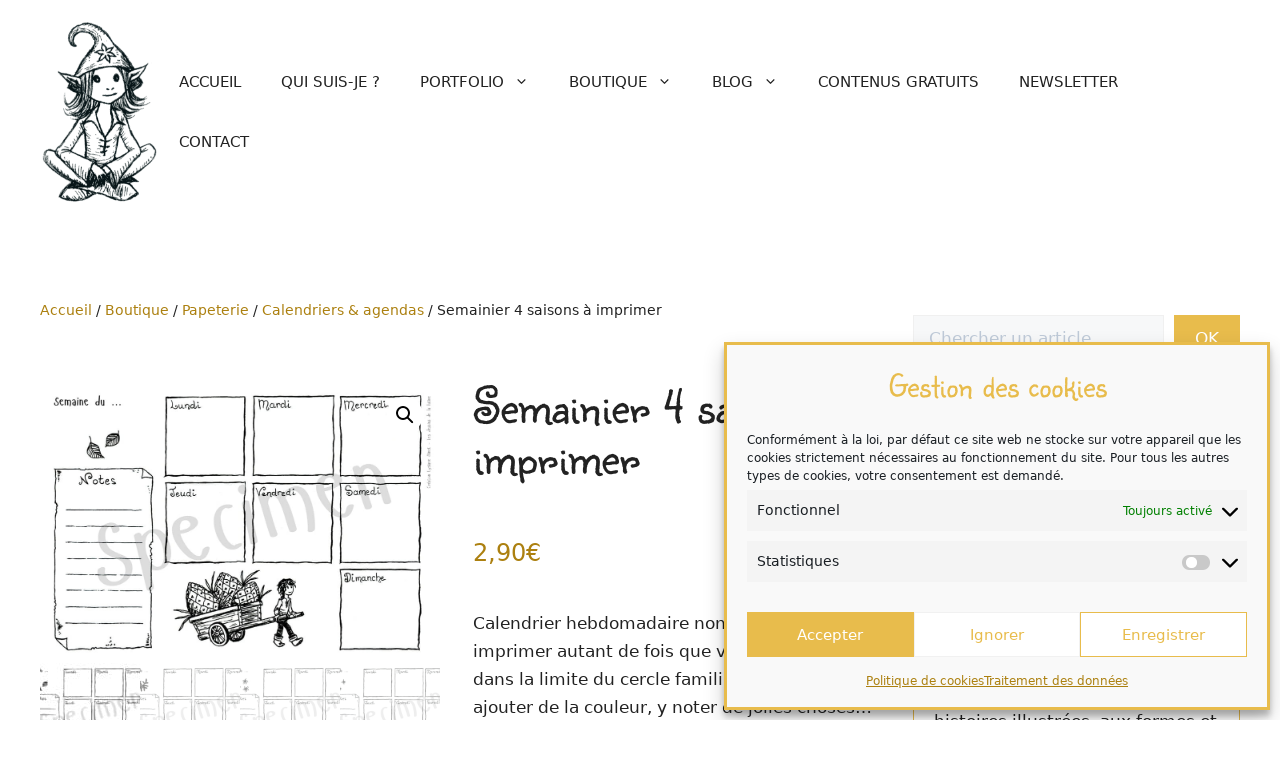

--- FILE ---
content_type: text/html; charset=UTF-8
request_url: https://lesdessinsdelalutine.com/boutique/semainier-4-saisons-a-imprimer/
body_size: 32772
content:
<!DOCTYPE html>
<html lang="fr-FR">
<head>
	<meta charset="UTF-8">
	<meta name='robots' content='index, follow, max-image-preview:large, max-snippet:-1, max-video-preview:-1' />
<meta name="viewport" content="width=device-width, initial-scale=1">
	<!-- This site is optimized with the Yoast SEO plugin v26.8 - https://yoast.com/product/yoast-seo-wordpress/ -->
	<title>Semainier 4 saisons à imprimer | Les dessins de la lutine</title>
	<meta name="description" content="Agenda perpétuel illustré avec fée, lutins et autres petites créatures de la Nature. Pour planifier votre quotidien avec poésie et magie." />
	<link rel="canonical" href="https://lesdessinsdelalutine.com/boutique/semainier-4-saisons-a-imprimer/" />
	<meta property="og:locale" content="fr_FR" />
	<meta property="og:type" content="article" />
	<meta property="og:title" content="Semainier 4 saisons à imprimer | Les dessins de la lutine" />
	<meta property="og:description" content="Agenda perpétuel illustré avec fée, lutins et autres petites créatures de la Nature. Pour planifier votre quotidien avec poésie et magie." />
	<meta property="og:url" content="https://lesdessinsdelalutine.com/boutique/semainier-4-saisons-a-imprimer/" />
	<meta property="og:site_name" content="Les dessins de la lutine" />
	<meta property="article:publisher" content="https://www.facebook.com/lesdessinsdelalutine" />
	<meta property="article:modified_time" content="2025-08-27T10:44:36+00:00" />
	<meta property="og:image" content="https://lesdessinsdelalutine.com/wp-content/uploads/2023/09/Semainier-automne-1.jpg" />
	<meta property="og:image:width" content="1000" />
	<meta property="og:image:height" content="707" />
	<meta property="og:image:type" content="image/jpeg" />
	<meta name="twitter:card" content="summary_large_image" />
	<meta name="twitter:label1" content="Durée de lecture estimée" />
	<meta name="twitter:data1" content="1 minute" />
	<script type="application/ld+json" class="yoast-schema-graph">{"@context":"https://schema.org","@graph":[{"@type":"WebPage","@id":"https://lesdessinsdelalutine.com/boutique/semainier-4-saisons-a-imprimer/","url":"https://lesdessinsdelalutine.com/boutique/semainier-4-saisons-a-imprimer/","name":"Semainier 4 saisons à imprimer | Les dessins de la lutine","isPartOf":{"@id":"https://lesdessinsdelalutine.com/#website"},"primaryImageOfPage":{"@id":"https://lesdessinsdelalutine.com/boutique/semainier-4-saisons-a-imprimer/#primaryimage"},"image":{"@id":"https://lesdessinsdelalutine.com/boutique/semainier-4-saisons-a-imprimer/#primaryimage"},"thumbnailUrl":"https://lesdessinsdelalutine.com/wp-content/uploads/2023/09/Semainier-automne-1.jpg","datePublished":"2023-09-03T08:43:41+00:00","dateModified":"2025-08-27T10:44:36+00:00","description":"Agenda perpétuel illustré avec fée, lutins et autres petites créatures de la Nature. Pour planifier votre quotidien avec poésie et magie.","breadcrumb":{"@id":"https://lesdessinsdelalutine.com/boutique/semainier-4-saisons-a-imprimer/#breadcrumb"},"inLanguage":"fr-FR","potentialAction":[{"@type":"ReadAction","target":["https://lesdessinsdelalutine.com/boutique/semainier-4-saisons-a-imprimer/"]}]},{"@type":"ImageObject","inLanguage":"fr-FR","@id":"https://lesdessinsdelalutine.com/boutique/semainier-4-saisons-a-imprimer/#primaryimage","url":"https://lesdessinsdelalutine.com/wp-content/uploads/2023/09/Semainier-automne-1.jpg","contentUrl":"https://lesdessinsdelalutine.com/wp-content/uploads/2023/09/Semainier-automne-1.jpg","width":1000,"height":707,"caption":"Agenda semaine automne illustré"},{"@type":"BreadcrumbList","@id":"https://lesdessinsdelalutine.com/boutique/semainier-4-saisons-a-imprimer/#breadcrumb","itemListElement":[{"@type":"ListItem","position":1,"name":"Accueil","item":"https://lesdessinsdelalutine.com/"},{"@type":"ListItem","position":2,"name":"Boutique","item":"https://lesdessinsdelalutine.com/boutique/"},{"@type":"ListItem","position":3,"name":"Papeterie","item":"https://lesdessinsdelalutine.com/creations/papeterie/"},{"@type":"ListItem","position":4,"name":"Calendriers &amp; agendas","item":"https://lesdessinsdelalutine.com/creations/papeterie/calendriers-agendas/"},{"@type":"ListItem","position":5,"name":"Semainier 4 saisons à imprimer"}]},{"@type":"WebSite","@id":"https://lesdessinsdelalutine.com/#website","url":"https://lesdessinsdelalutine.com/","name":"Les dessins de la lutine","description":"Illustration, carterie personnalisée, portrait d&#039;après photo","publisher":{"@id":"https://lesdessinsdelalutine.com/#organization"},"potentialAction":[{"@type":"SearchAction","target":{"@type":"EntryPoint","urlTemplate":"https://lesdessinsdelalutine.com/?s={search_term_string}"},"query-input":{"@type":"PropertyValueSpecification","valueRequired":true,"valueName":"search_term_string"}}],"inLanguage":"fr-FR"},{"@type":"Organization","@id":"https://lesdessinsdelalutine.com/#organization","name":"Les dessins de la lutine","url":"https://lesdessinsdelalutine.com/","logo":{"@type":"ImageObject","inLanguage":"fr-FR","@id":"https://lesdessinsdelalutine.com/#/schema/logo/image/","url":"https://lesdessinsdelalutine.com/wp-content/uploads/2023/05/cropped-Logo02-carre-transp-512px-1.png","contentUrl":"https://lesdessinsdelalutine.com/wp-content/uploads/2023/05/cropped-Logo02-carre-transp-512px-1.png","width":512,"height":512,"caption":"Les dessins de la lutine"},"image":{"@id":"https://lesdessinsdelalutine.com/#/schema/logo/image/"},"sameAs":["https://www.facebook.com/lesdessinsdelalutine","https://www.instagram.com/lesdessinsdelalutine/"]}]}</script>
	<!-- / Yoast SEO plugin. -->


<style id='wp-img-auto-sizes-contain-inline-css'>
img:is([sizes=auto i],[sizes^="auto," i]){contain-intrinsic-size:3000px 1500px}
/*# sourceURL=wp-img-auto-sizes-contain-inline-css */
</style>
<style id='wp-block-library-inline-css'>
:root{--wp-block-synced-color:#7a00df;--wp-block-synced-color--rgb:122,0,223;--wp-bound-block-color:var(--wp-block-synced-color);--wp-editor-canvas-background:#ddd;--wp-admin-theme-color:#007cba;--wp-admin-theme-color--rgb:0,124,186;--wp-admin-theme-color-darker-10:#006ba1;--wp-admin-theme-color-darker-10--rgb:0,107,160.5;--wp-admin-theme-color-darker-20:#005a87;--wp-admin-theme-color-darker-20--rgb:0,90,135;--wp-admin-border-width-focus:2px}@media (min-resolution:192dpi){:root{--wp-admin-border-width-focus:1.5px}}.wp-element-button{cursor:pointer}:root .has-very-light-gray-background-color{background-color:#eee}:root .has-very-dark-gray-background-color{background-color:#313131}:root .has-very-light-gray-color{color:#eee}:root .has-very-dark-gray-color{color:#313131}:root .has-vivid-green-cyan-to-vivid-cyan-blue-gradient-background{background:linear-gradient(135deg,#00d084,#0693e3)}:root .has-purple-crush-gradient-background{background:linear-gradient(135deg,#34e2e4,#4721fb 50%,#ab1dfe)}:root .has-hazy-dawn-gradient-background{background:linear-gradient(135deg,#faaca8,#dad0ec)}:root .has-subdued-olive-gradient-background{background:linear-gradient(135deg,#fafae1,#67a671)}:root .has-atomic-cream-gradient-background{background:linear-gradient(135deg,#fdd79a,#004a59)}:root .has-nightshade-gradient-background{background:linear-gradient(135deg,#330968,#31cdcf)}:root .has-midnight-gradient-background{background:linear-gradient(135deg,#020381,#2874fc)}:root{--wp--preset--font-size--normal:16px;--wp--preset--font-size--huge:42px}.has-regular-font-size{font-size:1em}.has-larger-font-size{font-size:2.625em}.has-normal-font-size{font-size:var(--wp--preset--font-size--normal)}.has-huge-font-size{font-size:var(--wp--preset--font-size--huge)}.has-text-align-center{text-align:center}.has-text-align-left{text-align:left}.has-text-align-right{text-align:right}.has-fit-text{white-space:nowrap!important}#end-resizable-editor-section{display:none}.aligncenter{clear:both}.items-justified-left{justify-content:flex-start}.items-justified-center{justify-content:center}.items-justified-right{justify-content:flex-end}.items-justified-space-between{justify-content:space-between}.screen-reader-text{border:0;clip-path:inset(50%);height:1px;margin:-1px;overflow:hidden;padding:0;position:absolute;width:1px;word-wrap:normal!important}.screen-reader-text:focus{background-color:#ddd;clip-path:none;color:#444;display:block;font-size:1em;height:auto;left:5px;line-height:normal;padding:15px 23px 14px;text-decoration:none;top:5px;width:auto;z-index:100000}html :where(.has-border-color){border-style:solid}html :where([style*=border-top-color]){border-top-style:solid}html :where([style*=border-right-color]){border-right-style:solid}html :where([style*=border-bottom-color]){border-bottom-style:solid}html :where([style*=border-left-color]){border-left-style:solid}html :where([style*=border-width]){border-style:solid}html :where([style*=border-top-width]){border-top-style:solid}html :where([style*=border-right-width]){border-right-style:solid}html :where([style*=border-bottom-width]){border-bottom-style:solid}html :where([style*=border-left-width]){border-left-style:solid}html :where(img[class*=wp-image-]){height:auto;max-width:100%}:where(figure){margin:0 0 1em}html :where(.is-position-sticky){--wp-admin--admin-bar--position-offset:var(--wp-admin--admin-bar--height,0px)}@media screen and (max-width:600px){html :where(.is-position-sticky){--wp-admin--admin-bar--position-offset:0px}}

/*# sourceURL=wp-block-library-inline-css */
</style><style id='wp-block-button-inline-css'>
.wp-block-button__link{align-content:center;box-sizing:border-box;cursor:pointer;display:inline-block;height:100%;text-align:center;word-break:break-word}.wp-block-button__link.aligncenter{text-align:center}.wp-block-button__link.alignright{text-align:right}:where(.wp-block-button__link){border-radius:9999px;box-shadow:none;padding:calc(.667em + 2px) calc(1.333em + 2px);text-decoration:none}.wp-block-button[style*=text-decoration] .wp-block-button__link{text-decoration:inherit}.wp-block-buttons>.wp-block-button.has-custom-width{max-width:none}.wp-block-buttons>.wp-block-button.has-custom-width .wp-block-button__link{width:100%}.wp-block-buttons>.wp-block-button.has-custom-font-size .wp-block-button__link{font-size:inherit}.wp-block-buttons>.wp-block-button.wp-block-button__width-25{width:calc(25% - var(--wp--style--block-gap, .5em)*.75)}.wp-block-buttons>.wp-block-button.wp-block-button__width-50{width:calc(50% - var(--wp--style--block-gap, .5em)*.5)}.wp-block-buttons>.wp-block-button.wp-block-button__width-75{width:calc(75% - var(--wp--style--block-gap, .5em)*.25)}.wp-block-buttons>.wp-block-button.wp-block-button__width-100{flex-basis:100%;width:100%}.wp-block-buttons.is-vertical>.wp-block-button.wp-block-button__width-25{width:25%}.wp-block-buttons.is-vertical>.wp-block-button.wp-block-button__width-50{width:50%}.wp-block-buttons.is-vertical>.wp-block-button.wp-block-button__width-75{width:75%}.wp-block-button.is-style-squared,.wp-block-button__link.wp-block-button.is-style-squared{border-radius:0}.wp-block-button.no-border-radius,.wp-block-button__link.no-border-radius{border-radius:0!important}:root :where(.wp-block-button .wp-block-button__link.is-style-outline),:root :where(.wp-block-button.is-style-outline>.wp-block-button__link){border:2px solid;padding:.667em 1.333em}:root :where(.wp-block-button .wp-block-button__link.is-style-outline:not(.has-text-color)),:root :where(.wp-block-button.is-style-outline>.wp-block-button__link:not(.has-text-color)){color:currentColor}:root :where(.wp-block-button .wp-block-button__link.is-style-outline:not(.has-background)),:root :where(.wp-block-button.is-style-outline>.wp-block-button__link:not(.has-background)){background-color:initial;background-image:none}
/*# sourceURL=https://lesdessinsdelalutine.com/wp-includes/blocks/button/style.min.css */
</style>
<style id='wp-block-heading-inline-css'>
h1:where(.wp-block-heading).has-background,h2:where(.wp-block-heading).has-background,h3:where(.wp-block-heading).has-background,h4:where(.wp-block-heading).has-background,h5:where(.wp-block-heading).has-background,h6:where(.wp-block-heading).has-background{padding:1.25em 2.375em}h1.has-text-align-left[style*=writing-mode]:where([style*=vertical-lr]),h1.has-text-align-right[style*=writing-mode]:where([style*=vertical-rl]),h2.has-text-align-left[style*=writing-mode]:where([style*=vertical-lr]),h2.has-text-align-right[style*=writing-mode]:where([style*=vertical-rl]),h3.has-text-align-left[style*=writing-mode]:where([style*=vertical-lr]),h3.has-text-align-right[style*=writing-mode]:where([style*=vertical-rl]),h4.has-text-align-left[style*=writing-mode]:where([style*=vertical-lr]),h4.has-text-align-right[style*=writing-mode]:where([style*=vertical-rl]),h5.has-text-align-left[style*=writing-mode]:where([style*=vertical-lr]),h5.has-text-align-right[style*=writing-mode]:where([style*=vertical-rl]),h6.has-text-align-left[style*=writing-mode]:where([style*=vertical-lr]),h6.has-text-align-right[style*=writing-mode]:where([style*=vertical-rl]){rotate:180deg}
/*# sourceURL=https://lesdessinsdelalutine.com/wp-includes/blocks/heading/style.min.css */
</style>
<style id='wp-block-image-inline-css'>
.wp-block-image>a,.wp-block-image>figure>a{display:inline-block}.wp-block-image img{box-sizing:border-box;height:auto;max-width:100%;vertical-align:bottom}@media not (prefers-reduced-motion){.wp-block-image img.hide{visibility:hidden}.wp-block-image img.show{animation:show-content-image .4s}}.wp-block-image[style*=border-radius] img,.wp-block-image[style*=border-radius]>a{border-radius:inherit}.wp-block-image.has-custom-border img{box-sizing:border-box}.wp-block-image.aligncenter{text-align:center}.wp-block-image.alignfull>a,.wp-block-image.alignwide>a{width:100%}.wp-block-image.alignfull img,.wp-block-image.alignwide img{height:auto;width:100%}.wp-block-image .aligncenter,.wp-block-image .alignleft,.wp-block-image .alignright,.wp-block-image.aligncenter,.wp-block-image.alignleft,.wp-block-image.alignright{display:table}.wp-block-image .aligncenter>figcaption,.wp-block-image .alignleft>figcaption,.wp-block-image .alignright>figcaption,.wp-block-image.aligncenter>figcaption,.wp-block-image.alignleft>figcaption,.wp-block-image.alignright>figcaption{caption-side:bottom;display:table-caption}.wp-block-image .alignleft{float:left;margin:.5em 1em .5em 0}.wp-block-image .alignright{float:right;margin:.5em 0 .5em 1em}.wp-block-image .aligncenter{margin-left:auto;margin-right:auto}.wp-block-image :where(figcaption){margin-bottom:1em;margin-top:.5em}.wp-block-image.is-style-circle-mask img{border-radius:9999px}@supports ((-webkit-mask-image:none) or (mask-image:none)) or (-webkit-mask-image:none){.wp-block-image.is-style-circle-mask img{border-radius:0;-webkit-mask-image:url('data:image/svg+xml;utf8,<svg viewBox="0 0 100 100" xmlns="http://www.w3.org/2000/svg"><circle cx="50" cy="50" r="50"/></svg>');mask-image:url('data:image/svg+xml;utf8,<svg viewBox="0 0 100 100" xmlns="http://www.w3.org/2000/svg"><circle cx="50" cy="50" r="50"/></svg>');mask-mode:alpha;-webkit-mask-position:center;mask-position:center;-webkit-mask-repeat:no-repeat;mask-repeat:no-repeat;-webkit-mask-size:contain;mask-size:contain}}:root :where(.wp-block-image.is-style-rounded img,.wp-block-image .is-style-rounded img){border-radius:9999px}.wp-block-image figure{margin:0}.wp-lightbox-container{display:flex;flex-direction:column;position:relative}.wp-lightbox-container img{cursor:zoom-in}.wp-lightbox-container img:hover+button{opacity:1}.wp-lightbox-container button{align-items:center;backdrop-filter:blur(16px) saturate(180%);background-color:#5a5a5a40;border:none;border-radius:4px;cursor:zoom-in;display:flex;height:20px;justify-content:center;opacity:0;padding:0;position:absolute;right:16px;text-align:center;top:16px;width:20px;z-index:100}@media not (prefers-reduced-motion){.wp-lightbox-container button{transition:opacity .2s ease}}.wp-lightbox-container button:focus-visible{outline:3px auto #5a5a5a40;outline:3px auto -webkit-focus-ring-color;outline-offset:3px}.wp-lightbox-container button:hover{cursor:pointer;opacity:1}.wp-lightbox-container button:focus{opacity:1}.wp-lightbox-container button:focus,.wp-lightbox-container button:hover,.wp-lightbox-container button:not(:hover):not(:active):not(.has-background){background-color:#5a5a5a40;border:none}.wp-lightbox-overlay{box-sizing:border-box;cursor:zoom-out;height:100vh;left:0;overflow:hidden;position:fixed;top:0;visibility:hidden;width:100%;z-index:100000}.wp-lightbox-overlay .close-button{align-items:center;cursor:pointer;display:flex;justify-content:center;min-height:40px;min-width:40px;padding:0;position:absolute;right:calc(env(safe-area-inset-right) + 16px);top:calc(env(safe-area-inset-top) + 16px);z-index:5000000}.wp-lightbox-overlay .close-button:focus,.wp-lightbox-overlay .close-button:hover,.wp-lightbox-overlay .close-button:not(:hover):not(:active):not(.has-background){background:none;border:none}.wp-lightbox-overlay .lightbox-image-container{height:var(--wp--lightbox-container-height);left:50%;overflow:hidden;position:absolute;top:50%;transform:translate(-50%,-50%);transform-origin:top left;width:var(--wp--lightbox-container-width);z-index:9999999999}.wp-lightbox-overlay .wp-block-image{align-items:center;box-sizing:border-box;display:flex;height:100%;justify-content:center;margin:0;position:relative;transform-origin:0 0;width:100%;z-index:3000000}.wp-lightbox-overlay .wp-block-image img{height:var(--wp--lightbox-image-height);min-height:var(--wp--lightbox-image-height);min-width:var(--wp--lightbox-image-width);width:var(--wp--lightbox-image-width)}.wp-lightbox-overlay .wp-block-image figcaption{display:none}.wp-lightbox-overlay button{background:none;border:none}.wp-lightbox-overlay .scrim{background-color:#fff;height:100%;opacity:.9;position:absolute;width:100%;z-index:2000000}.wp-lightbox-overlay.active{visibility:visible}@media not (prefers-reduced-motion){.wp-lightbox-overlay.active{animation:turn-on-visibility .25s both}.wp-lightbox-overlay.active img{animation:turn-on-visibility .35s both}.wp-lightbox-overlay.show-closing-animation:not(.active){animation:turn-off-visibility .35s both}.wp-lightbox-overlay.show-closing-animation:not(.active) img{animation:turn-off-visibility .25s both}.wp-lightbox-overlay.zoom.active{animation:none;opacity:1;visibility:visible}.wp-lightbox-overlay.zoom.active .lightbox-image-container{animation:lightbox-zoom-in .4s}.wp-lightbox-overlay.zoom.active .lightbox-image-container img{animation:none}.wp-lightbox-overlay.zoom.active .scrim{animation:turn-on-visibility .4s forwards}.wp-lightbox-overlay.zoom.show-closing-animation:not(.active){animation:none}.wp-lightbox-overlay.zoom.show-closing-animation:not(.active) .lightbox-image-container{animation:lightbox-zoom-out .4s}.wp-lightbox-overlay.zoom.show-closing-animation:not(.active) .lightbox-image-container img{animation:none}.wp-lightbox-overlay.zoom.show-closing-animation:not(.active) .scrim{animation:turn-off-visibility .4s forwards}}@keyframes show-content-image{0%{visibility:hidden}99%{visibility:hidden}to{visibility:visible}}@keyframes turn-on-visibility{0%{opacity:0}to{opacity:1}}@keyframes turn-off-visibility{0%{opacity:1;visibility:visible}99%{opacity:0;visibility:visible}to{opacity:0;visibility:hidden}}@keyframes lightbox-zoom-in{0%{transform:translate(calc((-100vw + var(--wp--lightbox-scrollbar-width))/2 + var(--wp--lightbox-initial-left-position)),calc(-50vh + var(--wp--lightbox-initial-top-position))) scale(var(--wp--lightbox-scale))}to{transform:translate(-50%,-50%) scale(1)}}@keyframes lightbox-zoom-out{0%{transform:translate(-50%,-50%) scale(1);visibility:visible}99%{visibility:visible}to{transform:translate(calc((-100vw + var(--wp--lightbox-scrollbar-width))/2 + var(--wp--lightbox-initial-left-position)),calc(-50vh + var(--wp--lightbox-initial-top-position))) scale(var(--wp--lightbox-scale));visibility:hidden}}
/*# sourceURL=https://lesdessinsdelalutine.com/wp-includes/blocks/image/style.min.css */
</style>
<style id='wp-block-buttons-inline-css'>
.wp-block-buttons{box-sizing:border-box}.wp-block-buttons.is-vertical{flex-direction:column}.wp-block-buttons.is-vertical>.wp-block-button:last-child{margin-bottom:0}.wp-block-buttons>.wp-block-button{display:inline-block;margin:0}.wp-block-buttons.is-content-justification-left{justify-content:flex-start}.wp-block-buttons.is-content-justification-left.is-vertical{align-items:flex-start}.wp-block-buttons.is-content-justification-center{justify-content:center}.wp-block-buttons.is-content-justification-center.is-vertical{align-items:center}.wp-block-buttons.is-content-justification-right{justify-content:flex-end}.wp-block-buttons.is-content-justification-right.is-vertical{align-items:flex-end}.wp-block-buttons.is-content-justification-space-between{justify-content:space-between}.wp-block-buttons.aligncenter{text-align:center}.wp-block-buttons:not(.is-content-justification-space-between,.is-content-justification-right,.is-content-justification-left,.is-content-justification-center) .wp-block-button.aligncenter{margin-left:auto;margin-right:auto;width:100%}.wp-block-buttons[style*=text-decoration] .wp-block-button,.wp-block-buttons[style*=text-decoration] .wp-block-button__link{text-decoration:inherit}.wp-block-buttons.has-custom-font-size .wp-block-button__link{font-size:inherit}.wp-block-buttons .wp-block-button__link{width:100%}.wp-block-button.aligncenter{text-align:center}
/*# sourceURL=https://lesdessinsdelalutine.com/wp-includes/blocks/buttons/style.min.css */
</style>
<style id='wp-block-search-inline-css'>
.wp-block-search__button{margin-left:10px;word-break:normal}.wp-block-search__button.has-icon{line-height:0}.wp-block-search__button svg{height:1.25em;min-height:24px;min-width:24px;width:1.25em;fill:currentColor;vertical-align:text-bottom}:where(.wp-block-search__button){border:1px solid #ccc;padding:6px 10px}.wp-block-search__inside-wrapper{display:flex;flex:auto;flex-wrap:nowrap;max-width:100%}.wp-block-search__label{width:100%}.wp-block-search.wp-block-search__button-only .wp-block-search__button{box-sizing:border-box;display:flex;flex-shrink:0;justify-content:center;margin-left:0;max-width:100%}.wp-block-search.wp-block-search__button-only .wp-block-search__inside-wrapper{min-width:0!important;transition-property:width}.wp-block-search.wp-block-search__button-only .wp-block-search__input{flex-basis:100%;transition-duration:.3s}.wp-block-search.wp-block-search__button-only.wp-block-search__searchfield-hidden,.wp-block-search.wp-block-search__button-only.wp-block-search__searchfield-hidden .wp-block-search__inside-wrapper{overflow:hidden}.wp-block-search.wp-block-search__button-only.wp-block-search__searchfield-hidden .wp-block-search__input{border-left-width:0!important;border-right-width:0!important;flex-basis:0;flex-grow:0;margin:0;min-width:0!important;padding-left:0!important;padding-right:0!important;width:0!important}:where(.wp-block-search__input){appearance:none;border:1px solid #949494;flex-grow:1;font-family:inherit;font-size:inherit;font-style:inherit;font-weight:inherit;letter-spacing:inherit;line-height:inherit;margin-left:0;margin-right:0;min-width:3rem;padding:8px;text-decoration:unset!important;text-transform:inherit}:where(.wp-block-search__button-inside .wp-block-search__inside-wrapper){background-color:#fff;border:1px solid #949494;box-sizing:border-box;padding:4px}:where(.wp-block-search__button-inside .wp-block-search__inside-wrapper) .wp-block-search__input{border:none;border-radius:0;padding:0 4px}:where(.wp-block-search__button-inside .wp-block-search__inside-wrapper) .wp-block-search__input:focus{outline:none}:where(.wp-block-search__button-inside .wp-block-search__inside-wrapper) :where(.wp-block-search__button){padding:4px 8px}.wp-block-search.aligncenter .wp-block-search__inside-wrapper{margin:auto}.wp-block[data-align=right] .wp-block-search.wp-block-search__button-only .wp-block-search__inside-wrapper{float:right}
/*# sourceURL=https://lesdessinsdelalutine.com/wp-includes/blocks/search/style.min.css */
</style>
<style id='wp-block-group-inline-css'>
.wp-block-group{box-sizing:border-box}:where(.wp-block-group.wp-block-group-is-layout-constrained){position:relative}
/*# sourceURL=https://lesdessinsdelalutine.com/wp-includes/blocks/group/style.min.css */
</style>
<style id='wp-block-paragraph-inline-css'>
.is-small-text{font-size:.875em}.is-regular-text{font-size:1em}.is-large-text{font-size:2.25em}.is-larger-text{font-size:3em}.has-drop-cap:not(:focus):first-letter{float:left;font-size:8.4em;font-style:normal;font-weight:100;line-height:.68;margin:.05em .1em 0 0;text-transform:uppercase}body.rtl .has-drop-cap:not(:focus):first-letter{float:none;margin-left:.1em}p.has-drop-cap.has-background{overflow:hidden}:root :where(p.has-background){padding:1.25em 2.375em}:where(p.has-text-color:not(.has-link-color)) a{color:inherit}p.has-text-align-left[style*="writing-mode:vertical-lr"],p.has-text-align-right[style*="writing-mode:vertical-rl"]{rotate:180deg}
/*# sourceURL=https://lesdessinsdelalutine.com/wp-includes/blocks/paragraph/style.min.css */
</style>
<style id='wp-block-spacer-inline-css'>
.wp-block-spacer{clear:both}
/*# sourceURL=https://lesdessinsdelalutine.com/wp-includes/blocks/spacer/style.min.css */
</style>
<style id='wp-block-verse-inline-css'>
pre.wp-block-verse{overflow:auto;white-space:pre-wrap}:where(pre.wp-block-verse){font-family:inherit}
/*# sourceURL=https://lesdessinsdelalutine.com/wp-includes/blocks/verse/style.min.css */
</style>
<link rel='stylesheet' id='wc-blocks-style-css' href='https://lesdessinsdelalutine.com/wp-content/plugins/woocommerce/assets/client/blocks/wc-blocks.css?ver=wc-10.4.3' media='all' />
<style id='global-styles-inline-css'>
:root{--wp--preset--aspect-ratio--square: 1;--wp--preset--aspect-ratio--4-3: 4/3;--wp--preset--aspect-ratio--3-4: 3/4;--wp--preset--aspect-ratio--3-2: 3/2;--wp--preset--aspect-ratio--2-3: 2/3;--wp--preset--aspect-ratio--16-9: 16/9;--wp--preset--aspect-ratio--9-16: 9/16;--wp--preset--color--black: #000000;--wp--preset--color--cyan-bluish-gray: #abb8c3;--wp--preset--color--white: #ffffff;--wp--preset--color--pale-pink: #f78da7;--wp--preset--color--vivid-red: #cf2e2e;--wp--preset--color--luminous-vivid-orange: #ff6900;--wp--preset--color--luminous-vivid-amber: #fcb900;--wp--preset--color--light-green-cyan: #7bdcb5;--wp--preset--color--vivid-green-cyan: #00d084;--wp--preset--color--pale-cyan-blue: #8ed1fc;--wp--preset--color--vivid-cyan-blue: #0693e3;--wp--preset--color--vivid-purple: #9b51e0;--wp--preset--color--contrast: var(--contrast);--wp--preset--color--contrast-2: var(--contrast-2);--wp--preset--color--contrast-3: var(--contrast-3);--wp--preset--color--base: var(--base);--wp--preset--color--base-2: var(--base-2);--wp--preset--color--base-3: var(--base-3);--wp--preset--color--accent: var(--accent);--wp--preset--gradient--vivid-cyan-blue-to-vivid-purple: linear-gradient(135deg,rgb(6,147,227) 0%,rgb(155,81,224) 100%);--wp--preset--gradient--light-green-cyan-to-vivid-green-cyan: linear-gradient(135deg,rgb(122,220,180) 0%,rgb(0,208,130) 100%);--wp--preset--gradient--luminous-vivid-amber-to-luminous-vivid-orange: linear-gradient(135deg,rgb(252,185,0) 0%,rgb(255,105,0) 100%);--wp--preset--gradient--luminous-vivid-orange-to-vivid-red: linear-gradient(135deg,rgb(255,105,0) 0%,rgb(207,46,46) 100%);--wp--preset--gradient--very-light-gray-to-cyan-bluish-gray: linear-gradient(135deg,rgb(238,238,238) 0%,rgb(169,184,195) 100%);--wp--preset--gradient--cool-to-warm-spectrum: linear-gradient(135deg,rgb(74,234,220) 0%,rgb(151,120,209) 20%,rgb(207,42,186) 40%,rgb(238,44,130) 60%,rgb(251,105,98) 80%,rgb(254,248,76) 100%);--wp--preset--gradient--blush-light-purple: linear-gradient(135deg,rgb(255,206,236) 0%,rgb(152,150,240) 100%);--wp--preset--gradient--blush-bordeaux: linear-gradient(135deg,rgb(254,205,165) 0%,rgb(254,45,45) 50%,rgb(107,0,62) 100%);--wp--preset--gradient--luminous-dusk: linear-gradient(135deg,rgb(255,203,112) 0%,rgb(199,81,192) 50%,rgb(65,88,208) 100%);--wp--preset--gradient--pale-ocean: linear-gradient(135deg,rgb(255,245,203) 0%,rgb(182,227,212) 50%,rgb(51,167,181) 100%);--wp--preset--gradient--electric-grass: linear-gradient(135deg,rgb(202,248,128) 0%,rgb(113,206,126) 100%);--wp--preset--gradient--midnight: linear-gradient(135deg,rgb(2,3,129) 0%,rgb(40,116,252) 100%);--wp--preset--font-size--small: 13px;--wp--preset--font-size--medium: 20px;--wp--preset--font-size--large: 36px;--wp--preset--font-size--x-large: 42px;--wp--preset--spacing--20: 0.44rem;--wp--preset--spacing--30: 0.67rem;--wp--preset--spacing--40: 1rem;--wp--preset--spacing--50: 1.5rem;--wp--preset--spacing--60: 2.25rem;--wp--preset--spacing--70: 3.38rem;--wp--preset--spacing--80: 5.06rem;--wp--preset--shadow--natural: 6px 6px 9px rgba(0, 0, 0, 0.2);--wp--preset--shadow--deep: 12px 12px 50px rgba(0, 0, 0, 0.4);--wp--preset--shadow--sharp: 6px 6px 0px rgba(0, 0, 0, 0.2);--wp--preset--shadow--outlined: 6px 6px 0px -3px rgb(255, 255, 255), 6px 6px rgb(0, 0, 0);--wp--preset--shadow--crisp: 6px 6px 0px rgb(0, 0, 0);}:where(.is-layout-flex){gap: 0.5em;}:where(.is-layout-grid){gap: 0.5em;}body .is-layout-flex{display: flex;}.is-layout-flex{flex-wrap: wrap;align-items: center;}.is-layout-flex > :is(*, div){margin: 0;}body .is-layout-grid{display: grid;}.is-layout-grid > :is(*, div){margin: 0;}:where(.wp-block-columns.is-layout-flex){gap: 2em;}:where(.wp-block-columns.is-layout-grid){gap: 2em;}:where(.wp-block-post-template.is-layout-flex){gap: 1.25em;}:where(.wp-block-post-template.is-layout-grid){gap: 1.25em;}.has-black-color{color: var(--wp--preset--color--black) !important;}.has-cyan-bluish-gray-color{color: var(--wp--preset--color--cyan-bluish-gray) !important;}.has-white-color{color: var(--wp--preset--color--white) !important;}.has-pale-pink-color{color: var(--wp--preset--color--pale-pink) !important;}.has-vivid-red-color{color: var(--wp--preset--color--vivid-red) !important;}.has-luminous-vivid-orange-color{color: var(--wp--preset--color--luminous-vivid-orange) !important;}.has-luminous-vivid-amber-color{color: var(--wp--preset--color--luminous-vivid-amber) !important;}.has-light-green-cyan-color{color: var(--wp--preset--color--light-green-cyan) !important;}.has-vivid-green-cyan-color{color: var(--wp--preset--color--vivid-green-cyan) !important;}.has-pale-cyan-blue-color{color: var(--wp--preset--color--pale-cyan-blue) !important;}.has-vivid-cyan-blue-color{color: var(--wp--preset--color--vivid-cyan-blue) !important;}.has-vivid-purple-color{color: var(--wp--preset--color--vivid-purple) !important;}.has-black-background-color{background-color: var(--wp--preset--color--black) !important;}.has-cyan-bluish-gray-background-color{background-color: var(--wp--preset--color--cyan-bluish-gray) !important;}.has-white-background-color{background-color: var(--wp--preset--color--white) !important;}.has-pale-pink-background-color{background-color: var(--wp--preset--color--pale-pink) !important;}.has-vivid-red-background-color{background-color: var(--wp--preset--color--vivid-red) !important;}.has-luminous-vivid-orange-background-color{background-color: var(--wp--preset--color--luminous-vivid-orange) !important;}.has-luminous-vivid-amber-background-color{background-color: var(--wp--preset--color--luminous-vivid-amber) !important;}.has-light-green-cyan-background-color{background-color: var(--wp--preset--color--light-green-cyan) !important;}.has-vivid-green-cyan-background-color{background-color: var(--wp--preset--color--vivid-green-cyan) !important;}.has-pale-cyan-blue-background-color{background-color: var(--wp--preset--color--pale-cyan-blue) !important;}.has-vivid-cyan-blue-background-color{background-color: var(--wp--preset--color--vivid-cyan-blue) !important;}.has-vivid-purple-background-color{background-color: var(--wp--preset--color--vivid-purple) !important;}.has-black-border-color{border-color: var(--wp--preset--color--black) !important;}.has-cyan-bluish-gray-border-color{border-color: var(--wp--preset--color--cyan-bluish-gray) !important;}.has-white-border-color{border-color: var(--wp--preset--color--white) !important;}.has-pale-pink-border-color{border-color: var(--wp--preset--color--pale-pink) !important;}.has-vivid-red-border-color{border-color: var(--wp--preset--color--vivid-red) !important;}.has-luminous-vivid-orange-border-color{border-color: var(--wp--preset--color--luminous-vivid-orange) !important;}.has-luminous-vivid-amber-border-color{border-color: var(--wp--preset--color--luminous-vivid-amber) !important;}.has-light-green-cyan-border-color{border-color: var(--wp--preset--color--light-green-cyan) !important;}.has-vivid-green-cyan-border-color{border-color: var(--wp--preset--color--vivid-green-cyan) !important;}.has-pale-cyan-blue-border-color{border-color: var(--wp--preset--color--pale-cyan-blue) !important;}.has-vivid-cyan-blue-border-color{border-color: var(--wp--preset--color--vivid-cyan-blue) !important;}.has-vivid-purple-border-color{border-color: var(--wp--preset--color--vivid-purple) !important;}.has-vivid-cyan-blue-to-vivid-purple-gradient-background{background: var(--wp--preset--gradient--vivid-cyan-blue-to-vivid-purple) !important;}.has-light-green-cyan-to-vivid-green-cyan-gradient-background{background: var(--wp--preset--gradient--light-green-cyan-to-vivid-green-cyan) !important;}.has-luminous-vivid-amber-to-luminous-vivid-orange-gradient-background{background: var(--wp--preset--gradient--luminous-vivid-amber-to-luminous-vivid-orange) !important;}.has-luminous-vivid-orange-to-vivid-red-gradient-background{background: var(--wp--preset--gradient--luminous-vivid-orange-to-vivid-red) !important;}.has-very-light-gray-to-cyan-bluish-gray-gradient-background{background: var(--wp--preset--gradient--very-light-gray-to-cyan-bluish-gray) !important;}.has-cool-to-warm-spectrum-gradient-background{background: var(--wp--preset--gradient--cool-to-warm-spectrum) !important;}.has-blush-light-purple-gradient-background{background: var(--wp--preset--gradient--blush-light-purple) !important;}.has-blush-bordeaux-gradient-background{background: var(--wp--preset--gradient--blush-bordeaux) !important;}.has-luminous-dusk-gradient-background{background: var(--wp--preset--gradient--luminous-dusk) !important;}.has-pale-ocean-gradient-background{background: var(--wp--preset--gradient--pale-ocean) !important;}.has-electric-grass-gradient-background{background: var(--wp--preset--gradient--electric-grass) !important;}.has-midnight-gradient-background{background: var(--wp--preset--gradient--midnight) !important;}.has-small-font-size{font-size: var(--wp--preset--font-size--small) !important;}.has-medium-font-size{font-size: var(--wp--preset--font-size--medium) !important;}.has-large-font-size{font-size: var(--wp--preset--font-size--large) !important;}.has-x-large-font-size{font-size: var(--wp--preset--font-size--x-large) !important;}
/*# sourceURL=global-styles-inline-css */
</style>
<style id='core-block-supports-inline-css'>
.wp-container-core-buttons-is-layout-16018d1d{justify-content:center;}
/*# sourceURL=core-block-supports-inline-css */
</style>

<style id='classic-theme-styles-inline-css'>
/*! This file is auto-generated */
.wp-block-button__link{color:#fff;background-color:#32373c;border-radius:9999px;box-shadow:none;text-decoration:none;padding:calc(.667em + 2px) calc(1.333em + 2px);font-size:1.125em}.wp-block-file__button{background:#32373c;color:#fff;text-decoration:none}
/*# sourceURL=/wp-includes/css/classic-themes.min.css */
</style>
<link rel='stylesheet' id='cr-frontend-css-css' href='https://lesdessinsdelalutine.com/wp-content/plugins/customer-reviews-woocommerce/css/frontend.css?ver=5.93.0' media='all' />
<link rel='stylesheet' id='foobox-free-min-css' href='https://lesdessinsdelalutine.com/wp-content/plugins/foobox-image-lightbox/free/css/foobox.free.min.css?ver=2.7.35' media='all' />
<link rel='stylesheet' id='photoswipe-css' href='https://lesdessinsdelalutine.com/wp-content/plugins/woocommerce/assets/css/photoswipe/photoswipe.min.css?ver=10.4.3' media='all' />
<link rel='stylesheet' id='photoswipe-default-skin-css' href='https://lesdessinsdelalutine.com/wp-content/plugins/woocommerce/assets/css/photoswipe/default-skin/default-skin.min.css?ver=10.4.3' media='all' />
<link rel='stylesheet' id='woocommerce-layout-css' href='https://lesdessinsdelalutine.com/wp-content/plugins/woocommerce/assets/css/woocommerce-layout.css?ver=10.4.3' media='all' />
<link rel='stylesheet' id='woocommerce-smallscreen-css' href='https://lesdessinsdelalutine.com/wp-content/plugins/woocommerce/assets/css/woocommerce-smallscreen.css?ver=10.4.3' media='only screen and (max-width: 768px)' />
<link rel='stylesheet' id='woocommerce-general-css' href='https://lesdessinsdelalutine.com/wp-content/plugins/woocommerce/assets/css/woocommerce.css?ver=10.4.3' media='all' />
<style id='woocommerce-general-inline-css'>
.woocommerce .page-header-image-single {display: none;}.woocommerce .entry-content,.woocommerce .product .entry-summary {margin-top: 0;}.related.products {clear: both;}.checkout-subscribe-prompt.clear {visibility: visible;height: initial;width: initial;}@media (max-width:768px) {.woocommerce .woocommerce-ordering,.woocommerce-page .woocommerce-ordering {float: none;}.woocommerce .woocommerce-ordering select {max-width: 100%;}.woocommerce ul.products li.product,.woocommerce-page ul.products li.product,.woocommerce-page[class*=columns-] ul.products li.product,.woocommerce[class*=columns-] ul.products li.product {width: 100%;float: none;}}
/*# sourceURL=woocommerce-general-inline-css */
</style>
<style id='woocommerce-inline-inline-css'>
.woocommerce form .form-row .required { visibility: visible; }
/*# sourceURL=woocommerce-inline-inline-css */
</style>
<link rel='stylesheet' id='wt-smart-coupon-for-woo-css' href='https://lesdessinsdelalutine.com/wp-content/plugins/wt-smart-coupons-for-woocommerce/public/css/wt-smart-coupon-public.css?ver=2.2.4' media='all' />
<link rel='stylesheet' id='cmplz-general-css' href='https://lesdessinsdelalutine.com/wp-content/plugins/complianz-gdpr/assets/css/cookieblocker.min.css?ver=1766022036' media='all' />
<link rel='stylesheet' id='yith_ywraq_frontend-css' href='https://lesdessinsdelalutine.com/wp-content/plugins/yith-woocommerce-request-a-quote/assets/css/frontend.css?ver=2.46.1' media='all' />
<style id='yith_ywraq_frontend-inline-css'>
.woocommerce .add-request-quote-button.button, .woocommerce .add-request-quote-button-addons.button, .yith-wceop-ywraq-button-wrapper .add-request-quote-button.button, .yith-wceop-ywraq-button-wrapper .add-request-quote-button-addons.button{
    background-color: rgb(232,188,76)!important;
    color: #ffffff!important;
}
.woocommerce .add-request-quote-button.button:hover,  .woocommerce .add-request-quote-button-addons.button:hover,.yith-wceop-ywraq-button-wrapper .add-request-quote-button.button:hover,  .yith-wceop-ywraq-button-wrapper .add-request-quote-button-addons.button:hover{
    background-color: rgb(255,218,122)!important;
    color: #ffffff!important;
}


/*# sourceURL=yith_ywraq_frontend-inline-css */
</style>
<link rel='stylesheet' id='parent-style-css' href='https://lesdessinsdelalutine.com/wp-content/themes/generatepress/style.css?ver=008f508ea38ae90b70ddcb7d8ca839bb' media='all' />
<link rel='stylesheet' id='generate-comments-css' href='https://lesdessinsdelalutine.com/wp-content/themes/generatepress/assets/css/components/comments.min.css?ver=3.6.1' media='all' />
<link rel='stylesheet' id='generate-widget-areas-css' href='https://lesdessinsdelalutine.com/wp-content/themes/generatepress/assets/css/components/widget-areas.min.css?ver=3.6.1' media='all' />
<link rel='stylesheet' id='generate-style-css' href='https://lesdessinsdelalutine.com/wp-content/themes/generatepress/assets/css/main.min.css?ver=3.6.1' media='all' />
<style id='generate-style-inline-css'>
body{background-color:var(--base-3);color:var(--contrast);}a{color:#AC8010;}a:hover, a:focus{text-decoration:underline;}.entry-title a, .site-branding a, a.button, .wp-block-button__link, .main-navigation a{text-decoration:none;}a:hover, a:focus, a:active{color:#AC8010;}.grid-container{max-width:1380px;}.wp-block-group__inner-container{max-width:1380px;margin-left:auto;margin-right:auto;}.site-header .header-image{width:120px;}.generate-back-to-top{font-size:20px;border-radius:3px;position:fixed;bottom:30px;right:30px;line-height:40px;width:40px;text-align:center;z-index:10;transition:opacity 300ms ease-in-out;opacity:0.1;transform:translateY(1000px);}.generate-back-to-top__show{opacity:1;transform:translateY(0);}:root{--contrast:#222222;--contrast-2:#575760;--contrast-3:#b2b2be;--base:#f0f0f0;--base-2:#f7f8f9;--base-3:#ffffff;--accent:#1e73be;}:root .has-contrast-color{color:var(--contrast);}:root .has-contrast-background-color{background-color:var(--contrast);}:root .has-contrast-2-color{color:var(--contrast-2);}:root .has-contrast-2-background-color{background-color:var(--contrast-2);}:root .has-contrast-3-color{color:var(--contrast-3);}:root .has-contrast-3-background-color{background-color:var(--contrast-3);}:root .has-base-color{color:var(--base);}:root .has-base-background-color{background-color:var(--base);}:root .has-base-2-color{color:var(--base-2);}:root .has-base-2-background-color{background-color:var(--base-2);}:root .has-base-3-color{color:var(--base-3);}:root .has-base-3-background-color{background-color:var(--base-3);}:root .has-accent-color{color:var(--accent);}:root .has-accent-background-color{background-color:var(--accent);}.top-bar{background-color:#636363;color:#ffffff;}.top-bar a{color:#ffffff;}.top-bar a:hover{color:#303030;}.site-header{background-color:var(--base-3);}.main-title a,.main-title a:hover{color:var(--contrast);}.site-description{color:var(--contrast-2);}.mobile-menu-control-wrapper .menu-toggle,.mobile-menu-control-wrapper .menu-toggle:hover,.mobile-menu-control-wrapper .menu-toggle:focus,.has-inline-mobile-toggle #site-navigation.toggled{background-color:rgba(0, 0, 0, 0.02);}.main-navigation,.main-navigation ul ul{background-color:var(--base-3);}.main-navigation .main-nav ul li a, .main-navigation .menu-toggle, .main-navigation .menu-bar-items{color:var(--contrast);}.main-navigation .main-nav ul li:not([class*="current-menu-"]):hover > a, .main-navigation .main-nav ul li:not([class*="current-menu-"]):focus > a, .main-navigation .main-nav ul li.sfHover:not([class*="current-menu-"]) > a, .main-navigation .menu-bar-item:hover > a, .main-navigation .menu-bar-item.sfHover > a{color:var(--contrast);background-color:var(--base-3);}button.menu-toggle:hover,button.menu-toggle:focus{color:var(--contrast);}.main-navigation .main-nav ul li[class*="current-menu-"] > a{color:var(--contrast);background-color:var(--base-3);}.navigation-search input[type="search"],.navigation-search input[type="search"]:active, .navigation-search input[type="search"]:focus, .main-navigation .main-nav ul li.search-item.active > a, .main-navigation .menu-bar-items .search-item.active > a{color:var(--contrast);background-color:var(--base-3);}.main-navigation ul ul{background-color:var(--base-3);}.main-navigation .main-nav ul ul li:not([class*="current-menu-"]):hover > a,.main-navigation .main-nav ul ul li:not([class*="current-menu-"]):focus > a, .main-navigation .main-nav ul ul li.sfHover:not([class*="current-menu-"]) > a{background-color:var(--base-3);}.main-navigation .main-nav ul ul li[class*="current-menu-"] > a{background-color:var(--base-3);}.separate-containers .inside-article, .separate-containers .comments-area, .separate-containers .page-header, .one-container .container, .separate-containers .paging-navigation, .inside-page-header{background-color:var(--base-3);}.entry-title a{color:var(--contrast);}.entry-title a:hover{color:var(--contrast-2);}.entry-meta{color:var(--contrast-2);}.sidebar .widget{background-color:var(--base-3);}.footer-widgets{background-color:#f8e6be;}.site-info{background-color:var(--base-3);}input[type="text"],input[type="email"],input[type="url"],input[type="password"],input[type="search"],input[type="tel"],input[type="number"],textarea,select{color:var(--contrast);background-color:var(--base-2);border-color:var(--base);}input[type="text"]:focus,input[type="email"]:focus,input[type="url"]:focus,input[type="password"]:focus,input[type="search"]:focus,input[type="tel"]:focus,input[type="number"]:focus,textarea:focus,select:focus{color:var(--contrast);background-color:var(--base-2);border-color:var(--contrast-3);}button,html input[type="button"],input[type="reset"],input[type="submit"],a.button,a.wp-block-button__link:not(.has-background){color:#ffffff;background-color:#E8BC4C;}button:hover,html input[type="button"]:hover,input[type="reset"]:hover,input[type="submit"]:hover,a.button:hover,button:focus,html input[type="button"]:focus,input[type="reset"]:focus,input[type="submit"]:focus,a.button:focus,a.wp-block-button__link:not(.has-background):active,a.wp-block-button__link:not(.has-background):focus,a.wp-block-button__link:not(.has-background):hover{color:#ffffff;background-color:#AC8010;}a.generate-back-to-top{background-color:rgba( 0,0,0,0.4 );color:#ffffff;}a.generate-back-to-top:hover,a.generate-back-to-top:focus{background-color:rgba( 0,0,0,0.6 );color:#ffffff;}:root{--gp-search-modal-bg-color:var(--base-3);--gp-search-modal-text-color:var(--contrast);--gp-search-modal-overlay-bg-color:rgba(0,0,0,0.2);}@media (max-width:768px){.main-navigation .menu-bar-item:hover > a, .main-navigation .menu-bar-item.sfHover > a{background:none;color:var(--contrast);}}.nav-below-header .main-navigation .inside-navigation.grid-container, .nav-above-header .main-navigation .inside-navigation.grid-container{padding:0px 20px 0px 20px;}.site-main .wp-block-group__inner-container{padding:40px;}.separate-containers .paging-navigation{padding-top:20px;padding-bottom:20px;}.entry-content .alignwide, body:not(.no-sidebar) .entry-content .alignfull{margin-left:-40px;width:calc(100% + 80px);max-width:calc(100% + 80px);}.rtl .menu-item-has-children .dropdown-menu-toggle{padding-left:20px;}.rtl .main-navigation .main-nav ul li.menu-item-has-children > a{padding-right:20px;}@media (max-width:768px){.separate-containers .inside-article, .separate-containers .comments-area, .separate-containers .page-header, .separate-containers .paging-navigation, .one-container .site-content, .inside-page-header{padding:30px;}.site-main .wp-block-group__inner-container{padding:30px;}.inside-top-bar{padding-right:30px;padding-left:30px;}.inside-header{padding-right:30px;padding-left:30px;}.widget-area .widget{padding-top:30px;padding-right:30px;padding-bottom:30px;padding-left:30px;}.footer-widgets-container{padding-top:30px;padding-right:30px;padding-bottom:30px;padding-left:30px;}.inside-site-info{padding-right:30px;padding-left:30px;}.entry-content .alignwide, body:not(.no-sidebar) .entry-content .alignfull{margin-left:-30px;width:calc(100% + 60px);max-width:calc(100% + 60px);}.one-container .site-main .paging-navigation{margin-bottom:20px;}}/* End cached CSS */.is-right-sidebar{width:30%;}.is-left-sidebar{width:30%;}.site-content .content-area{width:70%;}@media (max-width:768px){.main-navigation .menu-toggle,.sidebar-nav-mobile:not(#sticky-placeholder){display:block;}.main-navigation ul,.gen-sidebar-nav,.main-navigation:not(.slideout-navigation):not(.toggled) .main-nav > ul,.has-inline-mobile-toggle #site-navigation .inside-navigation > *:not(.navigation-search):not(.main-nav){display:none;}.nav-align-right .inside-navigation,.nav-align-center .inside-navigation{justify-content:space-between;}.has-inline-mobile-toggle .mobile-menu-control-wrapper{display:flex;flex-wrap:wrap;}.has-inline-mobile-toggle .inside-header{flex-direction:row;text-align:left;flex-wrap:wrap;}.has-inline-mobile-toggle .header-widget,.has-inline-mobile-toggle #site-navigation{flex-basis:100%;}.nav-float-left .has-inline-mobile-toggle #site-navigation{order:10;}}
/*# sourceURL=generate-style-inline-css */
</style>
<link rel='stylesheet' id='generate-child-css' href='https://lesdessinsdelalutine.com/wp-content/themes/generatepress-enfant/style.css?ver=1765104971' media='all' />
<script async src="https://lesdessinsdelalutine.com/wp-content/plugins/burst-statistics/assets/js/timeme/timeme.min.js?ver=1767966032" id="burst-timeme-js"></script>
<script src="https://lesdessinsdelalutine.com/wp-includes/js/jquery/jquery.min.js?ver=3.7.1" id="jquery-core-js"></script>
<script src="https://lesdessinsdelalutine.com/wp-includes/js/jquery/jquery-migrate.min.js?ver=3.4.1" id="jquery-migrate-js"></script>
<script src="https://lesdessinsdelalutine.com/wp-content/plugins/woocommerce/assets/js/jquery-blockui/jquery.blockUI.min.js?ver=2.7.0-wc.10.4.3" id="wc-jquery-blockui-js" defer data-wp-strategy="defer"></script>
<script id="wc-add-to-cart-js-extra">
var wc_add_to_cart_params = {"ajax_url":"/wp-admin/admin-ajax.php","wc_ajax_url":"/?wc-ajax=%%endpoint%%","i18n_view_cart":"Voir le panier","cart_url":"https://lesdessinsdelalutine.com/panier/","is_cart":"","cart_redirect_after_add":"no"};
//# sourceURL=wc-add-to-cart-js-extra
</script>
<script src="https://lesdessinsdelalutine.com/wp-content/plugins/woocommerce/assets/js/frontend/add-to-cart.min.js?ver=10.4.3" id="wc-add-to-cart-js" defer data-wp-strategy="defer"></script>
<script src="https://lesdessinsdelalutine.com/wp-content/plugins/woocommerce/assets/js/zoom/jquery.zoom.min.js?ver=1.7.21-wc.10.4.3" id="wc-zoom-js" defer data-wp-strategy="defer"></script>
<script src="https://lesdessinsdelalutine.com/wp-content/plugins/woocommerce/assets/js/flexslider/jquery.flexslider.min.js?ver=2.7.2-wc.10.4.3" id="wc-flexslider-js" defer data-wp-strategy="defer"></script>
<script src="https://lesdessinsdelalutine.com/wp-content/plugins/woocommerce/assets/js/photoswipe/photoswipe.min.js?ver=4.1.1-wc.10.4.3" id="wc-photoswipe-js" defer data-wp-strategy="defer"></script>
<script src="https://lesdessinsdelalutine.com/wp-content/plugins/woocommerce/assets/js/photoswipe/photoswipe-ui-default.min.js?ver=4.1.1-wc.10.4.3" id="wc-photoswipe-ui-default-js" defer data-wp-strategy="defer"></script>
<script id="wc-single-product-js-extra">
var wc_single_product_params = {"i18n_required_rating_text":"Veuillez s\u00e9lectionner une note","i18n_rating_options":["1\u00a0\u00e9toile sur 5","2\u00a0\u00e9toiles sur 5","3\u00a0\u00e9toiles sur 5","4\u00a0\u00e9toiles sur 5","5\u00a0\u00e9toiles sur 5"],"i18n_product_gallery_trigger_text":"Voir la galerie d\u2019images en plein \u00e9cran","review_rating_required":"yes","flexslider":{"rtl":false,"animation":"slide","smoothHeight":true,"directionNav":false,"controlNav":"thumbnails","slideshow":false,"animationSpeed":500,"animationLoop":false,"allowOneSlide":false},"zoom_enabled":"1","zoom_options":[],"photoswipe_enabled":"1","photoswipe_options":{"shareEl":false,"closeOnScroll":false,"history":false,"hideAnimationDuration":0,"showAnimationDuration":0},"flexslider_enabled":"1"};
//# sourceURL=wc-single-product-js-extra
</script>
<script src="https://lesdessinsdelalutine.com/wp-content/plugins/woocommerce/assets/js/frontend/single-product.min.js?ver=10.4.3" id="wc-single-product-js" defer data-wp-strategy="defer"></script>
<script src="https://lesdessinsdelalutine.com/wp-content/plugins/woocommerce/assets/js/js-cookie/js.cookie.min.js?ver=2.1.4-wc.10.4.3" id="wc-js-cookie-js" defer data-wp-strategy="defer"></script>
<script id="woocommerce-js-extra">
var woocommerce_params = {"ajax_url":"/wp-admin/admin-ajax.php","wc_ajax_url":"/?wc-ajax=%%endpoint%%","i18n_password_show":"Afficher le mot de passe","i18n_password_hide":"Masquer le mot de passe"};
//# sourceURL=woocommerce-js-extra
</script>
<script src="https://lesdessinsdelalutine.com/wp-content/plugins/woocommerce/assets/js/frontend/woocommerce.min.js?ver=10.4.3" id="woocommerce-js" defer data-wp-strategy="defer"></script>
<script id="wt-smart-coupon-for-woo-js-extra">
var WTSmartCouponOBJ = {"ajaxurl":"https://lesdessinsdelalutine.com/wp-admin/admin-ajax.php","wc_ajax_url":"https://lesdessinsdelalutine.com/?wc-ajax=","nonces":{"public":"9877de18d6","apply_coupon":"223168330c"},"labels":{"please_wait":"Veuillez patienter...","choose_variation":"Veuillez choisir une variation","error":"Erreur !!!"},"shipping_method":[],"payment_method":"","is_cart":""};
//# sourceURL=wt-smart-coupon-for-woo-js-extra
</script>
<script src="https://lesdessinsdelalutine.com/wp-content/plugins/wt-smart-coupons-for-woocommerce/public/js/wt-smart-coupon-public.js?ver=2.2.4" id="wt-smart-coupon-for-woo-js"></script>
<script id="WCPAY_ASSETS-js-extra">
var wcpayAssets = {"url":"https://lesdessinsdelalutine.com/wp-content/plugins/woocommerce-payments/dist/"};
//# sourceURL=WCPAY_ASSETS-js-extra
</script>
<script id="foobox-free-min-js-before">
/* Run FooBox FREE (v2.7.35) */
var FOOBOX = window.FOOBOX = {
	ready: true,
	disableOthers: false,
	o: {wordpress: { enabled: true }, countMessage:'image %index of %total', captions: { dataTitle: ["captionTitle","title"], dataDesc: ["captionDesc","description"] }, rel: '', excludes:'.fbx-link,.nofoobox,.nolightbox,a[href*="pinterest.com/pin/create/button/"]', affiliate : { enabled: false }},
	selectors: [
		".foogallery-container.foogallery-lightbox-foobox", ".foogallery-container.foogallery-lightbox-foobox-free", ".gallery", ".wp-block-gallery", ".wp-caption", ".wp-block-image", "a:has(img[class*=wp-image-])", ".foobox"
	],
	pre: function( $ ){
		// Custom JavaScript (Pre)
		
	},
	post: function( $ ){
		// Custom JavaScript (Post)
		
		// Custom Captions Code
		
	},
	custom: function( $ ){
		// Custom Extra JS
		
	}
};
//# sourceURL=foobox-free-min-js-before
</script>
<script src="https://lesdessinsdelalutine.com/wp-content/plugins/foobox-image-lightbox/free/js/foobox.free.min.js?ver=2.7.35" id="foobox-free-min-js"></script>
			<style>.cmplz-hidden {
					display: none !important;
				}</style>	<noscript><style>.woocommerce-product-gallery{ opacity: 1 !important; }</style></noscript>
	<link rel="icon" href="https://lesdessinsdelalutine.com/wp-content/uploads/2023/05/cropped-Logo02-carre-transp-512px-1-32x32.png" sizes="32x32" />
<link rel="icon" href="https://lesdessinsdelalutine.com/wp-content/uploads/2023/05/cropped-Logo02-carre-transp-512px-1-192x192.png" sizes="192x192" />
<link rel="apple-touch-icon" href="https://lesdessinsdelalutine.com/wp-content/uploads/2023/05/cropped-Logo02-carre-transp-512px-1-180x180.png" />
<meta name="msapplication-TileImage" content="https://lesdessinsdelalutine.com/wp-content/uploads/2023/05/cropped-Logo02-carre-transp-512px-1-270x270.png" />
		<style id="wp-custom-css">
			p.demo_store {
	top: 200px !important;
}

aside input.paypalbuttonimage {
	padding-bottom: 20px;
}

@media (max-width: 780px) {
	.bloc-accueil-dragon-ephemere {
		margin-left: -30px;
		margin-right: -30px;
	}
}

@media (min-width: 1500px) {
	.bloc-accueil-dragon-ephemere {
		margin-left: -100px;
		margin-right: -100px;
	}
}

.bloc-accueil-dragon-ephemere {
	margin-bottom: 3em;
}

.top-bar {
	padding-top: 20px;
	background-color: #AC8010;
}
.top-bar .inside-top-bar {
	display: block;
	text-align: center;
	font-size: 1.2em;
}
.top-bar .emoji {
	max-height: 20px;
}
		</style>
			<meta name="facebook-domain-verification" content="k7mqawqhwue8m3bcctmt0gsxn42xmq" />
	<meta name="fediverse:creator" content="@lysianebinet@mastodon.social">
	
	 <script id='pixel-script-poptin' src='https://cdn.popt.in/pixel.js?id=65dbebcfa4369' async='true'></script> 
	 
	 <link rel="stylesheet" href="https://sibforms.com/forms/end-form/build/sib-styles.css">
	
<link rel='stylesheet' id='wc-blocks-checkout-style-css' href='https://lesdessinsdelalutine.com/wp-content/plugins/woocommerce-payments/dist/blocks-checkout.css?ver=10.4.0' media='all' />
</head>

<body data-cmplz=1 class="wp-singular product-template-default single single-product postid-2345 wp-custom-logo wp-embed-responsive wp-theme-generatepress wp-child-theme-generatepress-enfant theme-generatepress woocommerce woocommerce-page woocommerce-no-js right-sidebar nav-float-right one-container header-aligned-left dropdown-hover featured-image-active" itemtype="https://schema.org/Blog" itemscope data-burst_id="2345" data-burst_type="product">
	<a class="screen-reader-text skip-link" href="#content" title="Aller au contenu">Aller au contenu</a>		<header class="site-header grid-container has-inline-mobile-toggle" id="masthead" aria-label="Site"  itemtype="https://schema.org/WPHeader" itemscope>
			<div class="inside-header">
				<div class="site-logo">
					<a href="https://lesdessinsdelalutine.com/" rel="home">
						<img  class="header-image is-logo-image" alt="Les dessins de la lutine" src="https://lesdessinsdelalutine.com/wp-content/uploads/2023/04/Logo02-def.png" width="357" height="552" />
					</a>
				</div>	<nav class="main-navigation mobile-menu-control-wrapper" id="mobile-menu-control-wrapper" aria-label="Mobile Toggle">
				<button data-nav="site-navigation" class="menu-toggle" aria-controls="primary-menu" aria-expanded="false">
			<span class="gp-icon icon-menu-bars"><svg viewBox="0 0 512 512" aria-hidden="true" xmlns="http://www.w3.org/2000/svg" width="1em" height="1em"><path d="M0 96c0-13.255 10.745-24 24-24h464c13.255 0 24 10.745 24 24s-10.745 24-24 24H24c-13.255 0-24-10.745-24-24zm0 160c0-13.255 10.745-24 24-24h464c13.255 0 24 10.745 24 24s-10.745 24-24 24H24c-13.255 0-24-10.745-24-24zm0 160c0-13.255 10.745-24 24-24h464c13.255 0 24 10.745 24 24s-10.745 24-24 24H24c-13.255 0-24-10.745-24-24z" /></svg><svg viewBox="0 0 512 512" aria-hidden="true" xmlns="http://www.w3.org/2000/svg" width="1em" height="1em"><path d="M71.029 71.029c9.373-9.372 24.569-9.372 33.942 0L256 222.059l151.029-151.03c9.373-9.372 24.569-9.372 33.942 0 9.372 9.373 9.372 24.569 0 33.942L289.941 256l151.03 151.029c9.372 9.373 9.372 24.569 0 33.942-9.373 9.372-24.569 9.372-33.942 0L256 289.941l-151.029 151.03c-9.373 9.372-24.569 9.372-33.942 0-9.372-9.373-9.372-24.569 0-33.942L222.059 256 71.029 104.971c-9.372-9.373-9.372-24.569 0-33.942z" /></svg></span><span class="screen-reader-text">Menu</span>		</button>
	</nav>
			<nav class="main-navigation nav-align-right sub-menu-right" id="site-navigation" aria-label="Principal"  itemtype="https://schema.org/SiteNavigationElement" itemscope>
			<div class="inside-navigation grid-container">
								<button class="menu-toggle" aria-controls="primary-menu" aria-expanded="false">
					<span class="gp-icon icon-menu-bars"><svg viewBox="0 0 512 512" aria-hidden="true" xmlns="http://www.w3.org/2000/svg" width="1em" height="1em"><path d="M0 96c0-13.255 10.745-24 24-24h464c13.255 0 24 10.745 24 24s-10.745 24-24 24H24c-13.255 0-24-10.745-24-24zm0 160c0-13.255 10.745-24 24-24h464c13.255 0 24 10.745 24 24s-10.745 24-24 24H24c-13.255 0-24-10.745-24-24zm0 160c0-13.255 10.745-24 24-24h464c13.255 0 24 10.745 24 24s-10.745 24-24 24H24c-13.255 0-24-10.745-24-24z" /></svg><svg viewBox="0 0 512 512" aria-hidden="true" xmlns="http://www.w3.org/2000/svg" width="1em" height="1em"><path d="M71.029 71.029c9.373-9.372 24.569-9.372 33.942 0L256 222.059l151.029-151.03c9.373-9.372 24.569-9.372 33.942 0 9.372 9.373 9.372 24.569 0 33.942L289.941 256l151.03 151.029c9.372 9.373 9.372 24.569 0 33.942-9.373 9.372-24.569 9.372-33.942 0L256 289.941l-151.029 151.03c-9.373 9.372-24.569 9.372-33.942 0-9.372-9.373-9.372-24.569 0-33.942L222.059 256 71.029 104.971c-9.372-9.373-9.372-24.569 0-33.942z" /></svg></span><span class="mobile-menu">Menu</span>				</button>
				<div id="primary-menu" class="main-nav"><ul id="menu-menu-principal" class=" menu sf-menu"><li id="menu-item-1889" class="menu-item menu-item-type-post_type menu-item-object-page menu-item-home menu-item-1889"><a href="https://lesdessinsdelalutine.com/">Accueil</a></li>
<li id="menu-item-66" class="menu-item menu-item-type-post_type menu-item-object-page menu-item-66"><a href="https://lesdessinsdelalutine.com/a-propos/">Qui suis-je ?</a></li>
<li id="menu-item-1891" class="menu-item menu-item-type-post_type menu-item-object-page menu-item-has-children menu-item-1891"><a href="https://lesdessinsdelalutine.com/mon-portfolio-de-dessins/">Portfolio<span role="presentation" class="dropdown-menu-toggle"><span class="gp-icon icon-arrow"><svg viewBox="0 0 330 512" aria-hidden="true" xmlns="http://www.w3.org/2000/svg" width="1em" height="1em"><path d="M305.913 197.085c0 2.266-1.133 4.815-2.833 6.514L171.087 335.593c-1.7 1.7-4.249 2.832-6.515 2.832s-4.815-1.133-6.515-2.832L26.064 203.599c-1.7-1.7-2.832-4.248-2.832-6.514s1.132-4.816 2.832-6.515l14.162-14.163c1.7-1.699 3.966-2.832 6.515-2.832 2.266 0 4.815 1.133 6.515 2.832l111.316 111.317 111.316-111.317c1.7-1.699 4.249-2.832 6.515-2.832s4.815 1.133 6.515 2.832l14.162 14.163c1.7 1.7 2.833 4.249 2.833 6.515z" /></svg></span></span></a>
<ul class="sub-menu">
	<li id="menu-item-2466" class="menu-item menu-item-type-custom menu-item-object-custom menu-item-2466"><a href="https://lesdessinsdelalutine.com/mon-portfolio-de-dessins#galerie-feerique">Galerie féérique</a></li>
	<li id="menu-item-2467" class="menu-item menu-item-type-custom menu-item-object-custom menu-item-2467"><a href="https://lesdessinsdelalutine.com/mon-portfolio-de-dessins#galerie-de-portraits">Galerie de célébrités</a></li>
	<li id="menu-item-2468" class="menu-item menu-item-type-custom menu-item-object-custom menu-item-2468"><a href="https://lesdessinsdelalutine.com/mon-portfolio-de-dessins#galerie-kaamelott">Galerie Kaamelott</a></li>
	<li id="menu-item-4919" class="menu-item menu-item-type-custom menu-item-object-custom menu-item-4919"><a href="https://lesdessinsdelalutine.com/mon-portfolio-de-dessins#inktober-2025">Inktober 2025</a></li>
	<li id="menu-item-3812" class="menu-item menu-item-type-custom menu-item-object-custom menu-item-3812"><a href="https://lesdessinsdelalutine.com/mon-portfolio-de-dessins#inktober-2024">Inktober 2024</a></li>
	<li id="menu-item-2711" class="menu-item menu-item-type-custom menu-item-object-custom menu-item-2711"><a href="https://lesdessinsdelalutine.com/mon-portfolio-de-dessins#inktober-2023">Inktober 2023</a></li>
	<li id="menu-item-2469" class="menu-item menu-item-type-custom menu-item-object-custom menu-item-2469"><a href="https://lesdessinsdelalutine.com/mon-portfolio-de-dessins#inktober-2022">Inktober 2022</a></li>
</ul>
</li>
<li id="menu-item-1751" class="menu-item menu-item-type-post_type menu-item-object-page menu-item-has-children current_page_parent menu-item-1751"><a href="https://lesdessinsdelalutine.com/boutique/">Boutique<span role="presentation" class="dropdown-menu-toggle"><span class="gp-icon icon-arrow"><svg viewBox="0 0 330 512" aria-hidden="true" xmlns="http://www.w3.org/2000/svg" width="1em" height="1em"><path d="M305.913 197.085c0 2.266-1.133 4.815-2.833 6.514L171.087 335.593c-1.7 1.7-4.249 2.832-6.515 2.832s-4.815-1.133-6.515-2.832L26.064 203.599c-1.7-1.7-2.832-4.248-2.832-6.514s1.132-4.816 2.832-6.515l14.162-14.163c1.7-1.699 3.966-2.832 6.515-2.832 2.266 0 4.815 1.133 6.515 2.832l111.316 111.317 111.316-111.317c1.7-1.699 4.249-2.832 6.515-2.832s4.815 1.133 6.515 2.832l14.162 14.163c1.7 1.7 2.833 4.249 2.833 6.515z" /></svg></span></span></a>
<ul class="sub-menu">
	<li id="menu-item-3169" class="menu-item menu-item-type-taxonomy menu-item-object-product_cat menu-item-3169"><a href="https://lesdessinsdelalutine.com/creations/livres/">Livres</a></li>
	<li id="menu-item-1199" class="menu-item menu-item-type-taxonomy menu-item-object-product_cat current-product-ancestor menu-item-has-children menu-item-1199"><a href="https://lesdessinsdelalutine.com/creations/papeterie/">Papeterie<span role="presentation" class="dropdown-menu-toggle"><span class="gp-icon icon-arrow-right"><svg viewBox="0 0 192 512" aria-hidden="true" xmlns="http://www.w3.org/2000/svg" width="1em" height="1em" fill-rule="evenodd" clip-rule="evenodd" stroke-linejoin="round" stroke-miterlimit="1.414"><path d="M178.425 256.001c0 2.266-1.133 4.815-2.832 6.515L43.599 394.509c-1.7 1.7-4.248 2.833-6.514 2.833s-4.816-1.133-6.515-2.833l-14.163-14.162c-1.699-1.7-2.832-3.966-2.832-6.515 0-2.266 1.133-4.815 2.832-6.515l111.317-111.316L16.407 144.685c-1.699-1.7-2.832-4.249-2.832-6.515s1.133-4.815 2.832-6.515l14.163-14.162c1.7-1.7 4.249-2.833 6.515-2.833s4.815 1.133 6.514 2.833l131.994 131.993c1.7 1.7 2.832 4.249 2.832 6.515z" fill-rule="nonzero" /></svg></span></span></a>
	<ul class="sub-menu">
		<li id="menu-item-4005" class="menu-item menu-item-type-taxonomy menu-item-object-product_cat menu-item-4005"><a href="https://lesdessinsdelalutine.com/creations/papeterie/cahiers/">Cahiers</a></li>
		<li id="menu-item-63" class="menu-item menu-item-type-taxonomy menu-item-object-product_cat menu-item-63"><a href="https://lesdessinsdelalutine.com/creations/papeterie/cartes/">Cartes</a></li>
		<li id="menu-item-4028" class="menu-item menu-item-type-taxonomy menu-item-object-product_cat menu-item-4028"><a href="https://lesdessinsdelalutine.com/creations/papeterie/cartes-poemes/">Cartes poèmes</a></li>
		<li id="menu-item-64" class="menu-item menu-item-type-taxonomy menu-item-object-product_cat menu-item-64"><a href="https://lesdessinsdelalutine.com/creations/papeterie/marque-pages/">Marque-pages</a></li>
		<li id="menu-item-2330" class="menu-item menu-item-type-taxonomy menu-item-object-product_cat current-product-ancestor current-menu-parent current-product-parent menu-item-2330"><a href="https://lesdessinsdelalutine.com/creations/papeterie/calendriers-agendas/">Calendriers &amp; agendas</a></li>
		<li id="menu-item-1696" class="menu-item menu-item-type-taxonomy menu-item-object-product_cat current-product-ancestor current-menu-parent current-product-parent menu-item-1696"><a href="https://lesdessinsdelalutine.com/creations/papeterie/imprimables/">Imprimables</a></li>
	</ul>
</li>
	<li id="menu-item-1177" class="menu-item menu-item-type-taxonomy menu-item-object-product_cat menu-item-has-children menu-item-1177"><a href="https://lesdessinsdelalutine.com/creations/dessins-a-afficher/">Dessins à afficher<span role="presentation" class="dropdown-menu-toggle"><span class="gp-icon icon-arrow-right"><svg viewBox="0 0 192 512" aria-hidden="true" xmlns="http://www.w3.org/2000/svg" width="1em" height="1em" fill-rule="evenodd" clip-rule="evenodd" stroke-linejoin="round" stroke-miterlimit="1.414"><path d="M178.425 256.001c0 2.266-1.133 4.815-2.832 6.515L43.599 394.509c-1.7 1.7-4.248 2.833-6.514 2.833s-4.816-1.133-6.515-2.833l-14.163-14.162c-1.699-1.7-2.832-3.966-2.832-6.515 0-2.266 1.133-4.815 2.832-6.515l111.317-111.316L16.407 144.685c-1.699-1.7-2.832-4.249-2.832-6.515s1.133-4.815 2.832-6.515l14.163-14.162c1.7-1.7 4.249-2.833 6.515-2.833s4.815 1.133 6.514 2.833l131.994 131.993c1.7 1.7 2.832 4.249 2.832 6.515z" fill-rule="nonzero" /></svg></span></span></a>
	<ul class="sub-menu">
		<li id="menu-item-2288" class="menu-item menu-item-type-taxonomy menu-item-object-product_cat menu-item-2288"><a href="https://lesdessinsdelalutine.com/creations/dessins-a-afficher/reproductions-mondes-imaginaires/">Reproductions mondes imaginaires</a></li>
		<li id="menu-item-1971" class="menu-item menu-item-type-taxonomy menu-item-object-product_cat menu-item-1971"><a href="https://lesdessinsdelalutine.com/creations/originaux/illustrations-mondes-imaginaires/">Originaux mondes imaginaires</a></li>
		<li id="menu-item-1639" class="menu-item menu-item-type-taxonomy menu-item-object-product_cat menu-item-1639"><a href="https://lesdessinsdelalutine.com/creations/originaux/portraits-du-monde/">Portraits du monde</a></li>
		<li id="menu-item-3373" class="menu-item menu-item-type-taxonomy menu-item-object-product_cat menu-item-3373"><a href="https://lesdessinsdelalutine.com/creations/illustration-sur-mesure/affiches-sur-mesure/">Dessins à afficher personnalisés</a></li>
	</ul>
</li>
	<li id="menu-item-3343" class="menu-item menu-item-type-taxonomy menu-item-object-product_cat menu-item-has-children menu-item-3343"><a href="https://lesdessinsdelalutine.com/creations/originaux/">Originaux<span role="presentation" class="dropdown-menu-toggle"><span class="gp-icon icon-arrow-right"><svg viewBox="0 0 192 512" aria-hidden="true" xmlns="http://www.w3.org/2000/svg" width="1em" height="1em" fill-rule="evenodd" clip-rule="evenodd" stroke-linejoin="round" stroke-miterlimit="1.414"><path d="M178.425 256.001c0 2.266-1.133 4.815-2.832 6.515L43.599 394.509c-1.7 1.7-4.248 2.833-6.514 2.833s-4.816-1.133-6.515-2.833l-14.163-14.162c-1.699-1.7-2.832-3.966-2.832-6.515 0-2.266 1.133-4.815 2.832-6.515l111.317-111.316L16.407 144.685c-1.699-1.7-2.832-4.249-2.832-6.515s1.133-4.815 2.832-6.515l14.163-14.162c1.7-1.7 4.249-2.833 6.515-2.833s4.815 1.133 6.514 2.833l131.994 131.993c1.7 1.7 2.832 4.249 2.832 6.515z" fill-rule="nonzero" /></svg></span></span></a>
	<ul class="sub-menu">
		<li id="menu-item-3344" class="menu-item menu-item-type-taxonomy menu-item-object-product_cat menu-item-3344"><a href="https://lesdessinsdelalutine.com/creations/originaux/illustrations-mondes-imaginaires/">Illustrations mondes imaginaires</a></li>
		<li id="menu-item-3346" class="menu-item menu-item-type-taxonomy menu-item-object-product_cat menu-item-3346"><a href="https://lesdessinsdelalutine.com/creations/originaux/portraits-du-monde/">Portraits du monde</a></li>
		<li id="menu-item-3345" class="menu-item menu-item-type-taxonomy menu-item-object-product_cat menu-item-3345"><a href="https://lesdessinsdelalutine.com/creations/originaux/papeterie-fait-main/">Papeterie fait-main</a></li>
	</ul>
</li>
	<li id="menu-item-3347" class="menu-item menu-item-type-taxonomy menu-item-object-product_cat menu-item-3347"><a href="https://lesdessinsdelalutine.com/creations/dessins-a-afficher/reproductions-mondes-imaginaires/tirages-d-art/">Tirages d&rsquo;art</a></li>
	<li id="menu-item-65" class="menu-item menu-item-type-taxonomy menu-item-object-product_cat menu-item-65"><a href="https://lesdessinsdelalutine.com/creations/portraits-personnalises/">Portrait réaliste</a></li>
	<li id="menu-item-1408" class="menu-item menu-item-type-taxonomy menu-item-object-product_cat menu-item-has-children menu-item-1408"><a href="https://lesdessinsdelalutine.com/creations/illustration-sur-mesure/">Sur-mesure<span role="presentation" class="dropdown-menu-toggle"><span class="gp-icon icon-arrow-right"><svg viewBox="0 0 192 512" aria-hidden="true" xmlns="http://www.w3.org/2000/svg" width="1em" height="1em" fill-rule="evenodd" clip-rule="evenodd" stroke-linejoin="round" stroke-miterlimit="1.414"><path d="M178.425 256.001c0 2.266-1.133 4.815-2.832 6.515L43.599 394.509c-1.7 1.7-4.248 2.833-6.514 2.833s-4.816-1.133-6.515-2.833l-14.163-14.162c-1.699-1.7-2.832-3.966-2.832-6.515 0-2.266 1.133-4.815 2.832-6.515l111.317-111.316L16.407 144.685c-1.699-1.7-2.832-4.249-2.832-6.515s1.133-4.815 2.832-6.515l14.163-14.162c1.7-1.7 4.249-2.833 6.515-2.833s4.815 1.133 6.514 2.833l131.994 131.993c1.7 1.7 2.832 4.249 2.832 6.515z" fill-rule="nonzero" /></svg></span></span></a>
	<ul class="sub-menu">
		<li id="menu-item-1438" class="menu-item menu-item-type-taxonomy menu-item-object-product_cat menu-item-1438"><a href="https://lesdessinsdelalutine.com/creations/illustration-sur-mesure/cartes-sur-mesure/">Cartes personnalisées</a></li>
		<li id="menu-item-1440" class="menu-item menu-item-type-taxonomy menu-item-object-product_cat menu-item-1440"><a href="https://lesdessinsdelalutine.com/creations/illustration-sur-mesure/marque-pages-sur-mesure/">Marque-pages personnalisés</a></li>
		<li id="menu-item-1436" class="menu-item menu-item-type-taxonomy menu-item-object-product_cat menu-item-1436"><a href="https://lesdessinsdelalutine.com/creations/illustration-sur-mesure/affiches-sur-mesure/">Dessins à afficher personnalisés</a></li>
		<li id="menu-item-1439" class="menu-item menu-item-type-taxonomy menu-item-object-product_cat menu-item-1439"><a href="https://lesdessinsdelalutine.com/creations/illustration-sur-mesure/dessin-pour-tatouage/">Dessin pour tatouage</a></li>
		<li id="menu-item-1593" class="menu-item menu-item-type-taxonomy menu-item-object-product_cat menu-item-1593"><a href="https://lesdessinsdelalutine.com/creations/illustration-sur-mesure/visuel-personnalise/">Visuel personnalisé</a></li>
	</ul>
</li>
</ul>
</li>
<li id="menu-item-2095" class="menu-item menu-item-type-post_type menu-item-object-page menu-item-has-children menu-item-2095"><a href="https://lesdessinsdelalutine.com/blog/">Blog<span role="presentation" class="dropdown-menu-toggle"><span class="gp-icon icon-arrow"><svg viewBox="0 0 330 512" aria-hidden="true" xmlns="http://www.w3.org/2000/svg" width="1em" height="1em"><path d="M305.913 197.085c0 2.266-1.133 4.815-2.833 6.514L171.087 335.593c-1.7 1.7-4.249 2.832-6.515 2.832s-4.815-1.133-6.515-2.832L26.064 203.599c-1.7-1.7-2.832-4.248-2.832-6.514s1.132-4.816 2.832-6.515l14.162-14.163c1.7-1.699 3.966-2.832 6.515-2.832 2.266 0 4.815 1.133 6.515 2.832l111.316 111.317 111.316-111.317c1.7-1.699 4.249-2.832 6.515-2.832s4.815 1.133 6.515 2.832l14.162 14.163c1.7 1.7 2.833 4.249 2.833 6.515z" /></svg></span></span></a>
<ul class="sub-menu">
	<li id="menu-item-2627" class="menu-item menu-item-type-taxonomy menu-item-object-category menu-item-2627"><a href="https://lesdessinsdelalutine.com/cheminement/">Cheminement</a></li>
	<li id="menu-item-3448" class="menu-item menu-item-type-taxonomy menu-item-object-category menu-item-3448"><a href="https://lesdessinsdelalutine.com/decouvertes-coups-de-coeur/">Découvertes &amp; coups de coeur</a></li>
	<li id="menu-item-2628" class="menu-item menu-item-type-taxonomy menu-item-object-category menu-item-2628"><a href="https://lesdessinsdelalutine.com/evenements/">Evènements / Expos</a></li>
	<li id="menu-item-2629" class="menu-item menu-item-type-taxonomy menu-item-object-category menu-item-2629"><a href="https://lesdessinsdelalutine.com/inspirations/">Inspirations</a></li>
	<li id="menu-item-3404" class="menu-item menu-item-type-taxonomy menu-item-object-category menu-item-3404"><a href="https://lesdessinsdelalutine.com/joli/">Joli</a></li>
	<li id="menu-item-3403" class="menu-item menu-item-type-taxonomy menu-item-object-category menu-item-3403"><a href="https://lesdessinsdelalutine.com/projets/">Projets</a></li>
	<li id="menu-item-2626" class="menu-item menu-item-type-taxonomy menu-item-object-category menu-item-2626"><a href="https://lesdessinsdelalutine.com/reflexions/">Réflexions</a></li>
</ul>
</li>
<li id="menu-item-4406" class="menu-item menu-item-type-post_type menu-item-object-page menu-item-4406"><a href="https://lesdessinsdelalutine.com/contenus-gratuits/">Contenus gratuits</a></li>
<li id="menu-item-4351" class="menu-item menu-item-type-post_type menu-item-object-page menu-item-4351"><a href="https://lesdessinsdelalutine.com/les-news-de-la-lutine/">Newsletter</a></li>
<li id="menu-item-2092" class="menu-item menu-item-type-post_type menu-item-object-page menu-item-2092"><a href="https://lesdessinsdelalutine.com/contact/">Contact</a></li>
</ul></div>			</div>
		</nav>
					</div>
		</header>
		
	<div class="site grid-container container hfeed" id="page">
				<div class="site-content" id="content">
			
			<div class="content-area" id="primary">
			<main class="site-main" id="main">
								<article class="post-2345 product type-product status-publish has-post-thumbnail product_cat-calendriers-agendas product_cat-imprimables first instock downloadable virtual sold-individually purchasable product-type-simple" id="post-2345" itemtype="https://schema.org/CreativeWork" itemscope>
					<div class="inside-article">
								<div class="featured-image page-header-image-single grid-container grid-parent">
			<img width="1000" height="707" src="https://lesdessinsdelalutine.com/wp-content/uploads/2023/09/Semainier-automne-1.jpg" class="attachment-full size-full wp-post-image" alt="Agenda semaine automne illustré" itemprop="image" decoding="async" fetchpriority="high" srcset="https://lesdessinsdelalutine.com/wp-content/uploads/2023/09/Semainier-automne-1.jpg 1000w, https://lesdessinsdelalutine.com/wp-content/uploads/2023/09/Semainier-automne-1-600x424.jpg 600w, https://lesdessinsdelalutine.com/wp-content/uploads/2023/09/Semainier-automne-1-300x212.jpg 300w, https://lesdessinsdelalutine.com/wp-content/uploads/2023/09/Semainier-automne-1-768x543.jpg 768w" sizes="(max-width: 1000px) 100vw, 1000px" />		</div>
								<div class="entry-content" itemprop="text">
		<nav class="woocommerce-breadcrumb" aria-label="Breadcrumb"><a href="https://lesdessinsdelalutine.com">Accueil</a>&nbsp;&#47;&nbsp;<a href="https://lesdessinsdelalutine.com/boutique/">Boutique</a>&nbsp;&#47;&nbsp;<a href="https://lesdessinsdelalutine.com/creations/papeterie/">Papeterie</a>&nbsp;&#47;&nbsp;<a href="https://lesdessinsdelalutine.com/creations/papeterie/imprimables/">Imprimables</a>&nbsp;&#47;&nbsp;Semainier 4 saisons à imprimer</nav>	
	
<p id="breadcrumbs"><span><span><a href="https://lesdessinsdelalutine.com/">Accueil</a></span> / <span><a href="https://lesdessinsdelalutine.com/boutique/">Boutique</a></span> / <span><a href="https://lesdessinsdelalutine.com/creations/papeterie/">Papeterie</a></span> / <span><a href="https://lesdessinsdelalutine.com/creations/papeterie/calendriers-agendas/">Calendriers &amp; agendas</a></span> / <span class="breadcrumb_last" aria-current="page">Semainier 4 saisons à imprimer</span></span></p>

					
			<div class="woocommerce-notices-wrapper"></div><div id="product-2345" class="product type-product post-2345 status-publish instock product_cat-calendriers-agendas product_cat-imprimables has-post-thumbnail downloadable virtual sold-individually purchasable product-type-simple">

	<div class="woocommerce-product-gallery woocommerce-product-gallery--with-images woocommerce-product-gallery--columns-4 images" data-columns="4" style="opacity: 0; transition: opacity .25s ease-in-out;">
	<div class="woocommerce-product-gallery__wrapper">
		<div data-thumb="https://lesdessinsdelalutine.com/wp-content/uploads/2023/09/Semainier-automne-1-100x100.jpg" data-thumb-alt="Agenda semaine automne illustré" data-thumb-srcset="https://lesdessinsdelalutine.com/wp-content/uploads/2023/09/Semainier-automne-1-100x100.jpg 100w, https://lesdessinsdelalutine.com/wp-content/uploads/2023/09/Semainier-automne-1-600x600.jpg 600w, https://lesdessinsdelalutine.com/wp-content/uploads/2023/09/Semainier-automne-1-150x150.jpg 150w"  data-thumb-sizes="(max-width: 100px) 100vw, 100px" class="woocommerce-product-gallery__image"><a href="https://lesdessinsdelalutine.com/wp-content/uploads/2023/09/Semainier-automne-1.jpg"><img width="600" height="424" src="https://lesdessinsdelalutine.com/wp-content/uploads/2023/09/Semainier-automne-1-600x424.jpg" class="wp-post-image" alt="Agenda semaine automne illustré" data-caption="" data-src="https://lesdessinsdelalutine.com/wp-content/uploads/2023/09/Semainier-automne-1.jpg" data-large_image="https://lesdessinsdelalutine.com/wp-content/uploads/2023/09/Semainier-automne-1.jpg" data-large_image_width="1000" data-large_image_height="707" decoding="async" srcset="https://lesdessinsdelalutine.com/wp-content/uploads/2023/09/Semainier-automne-1-600x424.jpg 600w, https://lesdessinsdelalutine.com/wp-content/uploads/2023/09/Semainier-automne-1-300x212.jpg 300w, https://lesdessinsdelalutine.com/wp-content/uploads/2023/09/Semainier-automne-1-768x543.jpg 768w, https://lesdessinsdelalutine.com/wp-content/uploads/2023/09/Semainier-automne-1.jpg 1000w" sizes="(max-width: 600px) 100vw, 600px" /></a></div><div data-thumb="https://lesdessinsdelalutine.com/wp-content/uploads/2023/09/Semainier-hiver-100x100.jpg" data-thumb-alt="Agenda semaine hiver illustré" data-thumb-srcset="https://lesdessinsdelalutine.com/wp-content/uploads/2023/09/Semainier-hiver-100x100.jpg 100w, https://lesdessinsdelalutine.com/wp-content/uploads/2023/09/Semainier-hiver-600x600.jpg 600w, https://lesdessinsdelalutine.com/wp-content/uploads/2023/09/Semainier-hiver-150x150.jpg 150w"  data-thumb-sizes="(max-width: 100px) 100vw, 100px" class="woocommerce-product-gallery__image"><a href="https://lesdessinsdelalutine.com/wp-content/uploads/2023/09/Semainier-hiver.jpg"><img width="600" height="424" src="https://lesdessinsdelalutine.com/wp-content/uploads/2023/09/Semainier-hiver-600x424.jpg" class="" alt="Agenda semaine hiver illustré" data-caption="" data-src="https://lesdessinsdelalutine.com/wp-content/uploads/2023/09/Semainier-hiver.jpg" data-large_image="https://lesdessinsdelalutine.com/wp-content/uploads/2023/09/Semainier-hiver.jpg" data-large_image_width="1000" data-large_image_height="707" decoding="async" srcset="https://lesdessinsdelalutine.com/wp-content/uploads/2023/09/Semainier-hiver-600x424.jpg 600w, https://lesdessinsdelalutine.com/wp-content/uploads/2023/09/Semainier-hiver-300x212.jpg 300w, https://lesdessinsdelalutine.com/wp-content/uploads/2023/09/Semainier-hiver-768x543.jpg 768w, https://lesdessinsdelalutine.com/wp-content/uploads/2023/09/Semainier-hiver.jpg 1000w" sizes="(max-width: 600px) 100vw, 600px" /></a></div><div data-thumb="https://lesdessinsdelalutine.com/wp-content/uploads/2023/09/Semainier-printemps-100x100.jpg" data-thumb-alt="Agenda semaine printemps illustré" data-thumb-srcset="https://lesdessinsdelalutine.com/wp-content/uploads/2023/09/Semainier-printemps-100x100.jpg 100w, https://lesdessinsdelalutine.com/wp-content/uploads/2023/09/Semainier-printemps-600x600.jpg 600w, https://lesdessinsdelalutine.com/wp-content/uploads/2023/09/Semainier-printemps-150x150.jpg 150w"  data-thumb-sizes="(max-width: 100px) 100vw, 100px" class="woocommerce-product-gallery__image"><a href="https://lesdessinsdelalutine.com/wp-content/uploads/2023/09/Semainier-printemps.jpg"><img width="600" height="424" src="https://lesdessinsdelalutine.com/wp-content/uploads/2023/09/Semainier-printemps-600x424.jpg" class="" alt="Agenda semaine printemps illustré" data-caption="" data-src="https://lesdessinsdelalutine.com/wp-content/uploads/2023/09/Semainier-printemps.jpg" data-large_image="https://lesdessinsdelalutine.com/wp-content/uploads/2023/09/Semainier-printemps.jpg" data-large_image_width="1000" data-large_image_height="707" decoding="async" loading="lazy" srcset="https://lesdessinsdelalutine.com/wp-content/uploads/2023/09/Semainier-printemps-600x424.jpg 600w, https://lesdessinsdelalutine.com/wp-content/uploads/2023/09/Semainier-printemps-300x212.jpg 300w, https://lesdessinsdelalutine.com/wp-content/uploads/2023/09/Semainier-printemps-768x543.jpg 768w, https://lesdessinsdelalutine.com/wp-content/uploads/2023/09/Semainier-printemps.jpg 1000w" sizes="auto, (max-width: 600px) 100vw, 600px" /></a></div><div data-thumb="https://lesdessinsdelalutine.com/wp-content/uploads/2023/09/Semainier-ete-100x100.jpg" data-thumb-alt="Agenda semaine été illustré" data-thumb-srcset="https://lesdessinsdelalutine.com/wp-content/uploads/2023/09/Semainier-ete-100x100.jpg 100w, https://lesdessinsdelalutine.com/wp-content/uploads/2023/09/Semainier-ete-600x600.jpg 600w, https://lesdessinsdelalutine.com/wp-content/uploads/2023/09/Semainier-ete-150x150.jpg 150w"  data-thumb-sizes="(max-width: 100px) 100vw, 100px" class="woocommerce-product-gallery__image"><a href="https://lesdessinsdelalutine.com/wp-content/uploads/2023/09/Semainier-ete.jpg"><img width="600" height="424" src="https://lesdessinsdelalutine.com/wp-content/uploads/2023/09/Semainier-ete-600x424.jpg" class="" alt="Agenda semaine été illustré" data-caption="" data-src="https://lesdessinsdelalutine.com/wp-content/uploads/2023/09/Semainier-ete.jpg" data-large_image="https://lesdessinsdelalutine.com/wp-content/uploads/2023/09/Semainier-ete.jpg" data-large_image_width="1000" data-large_image_height="707" decoding="async" loading="lazy" srcset="https://lesdessinsdelalutine.com/wp-content/uploads/2023/09/Semainier-ete-600x424.jpg 600w, https://lesdessinsdelalutine.com/wp-content/uploads/2023/09/Semainier-ete-300x212.jpg 300w, https://lesdessinsdelalutine.com/wp-content/uploads/2023/09/Semainier-ete-768x543.jpg 768w, https://lesdessinsdelalutine.com/wp-content/uploads/2023/09/Semainier-ete.jpg 1000w" sizes="auto, (max-width: 600px) 100vw, 600px" /></a></div>	</div>
</div>

	<div class="summary entry-summary">
		<h1 class="product_title entry-title">Semainier 4 saisons à imprimer</h1><p class="price"><span class="woocommerce-Price-amount amount"><bdi>2,90<span class="woocommerce-Price-currencySymbol">&euro;</span></bdi></span></p>
<div class="woocommerce-product-details__short-description">
	<p>Calendrier hebdomadaire non daté, à imprimer autant de fois que vous le souhaitez dans la limite du cercle familial. Vous pouvez y ajouter de la couleur, y noter de jolies choses&#8230; pour mettre un peu de féerie dans votre planning de la semaine.</p>
<ul>
<li>Illustrations originales réalisées à l&rsquo;encre noire (feutre pinceau Tombow Fudenosuke).</li>
<li>Thèmes : saisons, féerie, nature.</li>
<li>Une page pour chaque saison, à imprimer autant de fois que nécessaire.</li>
<li>Résolution d&rsquo;impression 300dpi.</li>
<li>Format A4 (29,7 x 21 cm).</li>
</ul>
<p>Vous recevrez votre fichier dès validation du paiement. Attention, le lien de téléchargement est valide pendant 30 jours, pensez à enregistrer le document sur votre ordinateur. N&rsquo;hésitez pas à me contacter si vous rencontrez des difficultés.</p>
</div>

	
	<form class="cart" action="https://lesdessinsdelalutine.com/boutique/semainier-4-saisons-a-imprimer/" method="post" enctype='multipart/form-data'>
		
		<div class="quantity">
		<label class="screen-reader-text" for="quantity_6970b8ca7ea6c">quantité de Semainier 4 saisons à imprimer</label>
	<input
		type="hidden"
				id="quantity_6970b8ca7ea6c"
		class="input-text qty text"
		name="quantity"
		value="1"
		aria-label="Quantité de produits"
				min="1"
					max="1"
							step="1"
			placeholder=""
			inputmode="numeric"
			autocomplete="off"
			/>
	</div>

		<button type="submit" name="add-to-cart" value="2345" class="single_add_to_cart_button button alt">Ajouter au panier</button>

			</form>

	
<div class="yith-ywraq-add-to-quote add-to-quote-2345">
	<div class="yith-ywraq-add-button show" style="display:block"><a href="#" class="add-request-quote-button button" data-product_id="2345" data-wp_nonce="2a8b4f0864">Demander un devis</a>
<img src="https://lesdessinsdelalutine.com/wp-content/plugins/yith-woocommerce-request-a-quote/assets/images/wpspin_light.gif" class="ajax-loading" alt="loading" width="16" height="16" style="visibility:hidden" />
</div>
	</div>
<div class="clear"></div>
<div class="product_meta">

	
	
	<span class="posted_in">Catégories : <a href="https://lesdessinsdelalutine.com/creations/papeterie/calendriers-agendas/" rel="tag">Calendriers &amp; agendas</a>, <a href="https://lesdessinsdelalutine.com/creations/papeterie/imprimables/" rel="tag">Imprimables</a></span>
	
	
</div>
	</div>

	
	<div class="woocommerce-tabs wc-tabs-wrapper">
		<ul class="tabs wc-tabs" role="tablist">
							<li role="presentation" class="reviews_tab" id="tab-title-reviews">
					<a href="#tab-reviews" role="tab" aria-controls="tab-reviews">
						Avis (0)					</a>
				</li>
							<li role="presentation" class="description_tab" id="tab-title-description">
					<a href="#tab-description" role="tab" aria-controls="tab-description">
						A propos...					</a>
				</li>
					</ul>
					<div class="woocommerce-Tabs-panel woocommerce-Tabs-panel--reviews panel entry-content wc-tab" id="tab-reviews" role="tabpanel" aria-labelledby="tab-title-reviews">
				<div id="reviews" class="woocommerce-Reviews">
	<div id="comments">
		<h2 class="woocommerce-Reviews-title">
			Avis		</h2>

					<p class="woocommerce-noreviews">Il n’y a encore aucun avis</p>
			</div>

			<div id="review_form_wrapper">
			<div id="review_form" class="cr-single-product-review">
					<div id="respond" class="comment-respond">
		<span id="reply-title" class="comment-reply-title">Soyez le premier à laisser votre avis sur &ldquo;Semainier 4 saisons à imprimer&rdquo; <small><a rel="nofollow" id="cancel-comment-reply-link" href="/boutique/semainier-4-saisons-a-imprimer/#respond" style="display:none;">Annuler la réponse</a></small></span><form action="https://lesdessinsdelalutine.com/wp-comments-post.php" method="post" id="commentform" class="comment-form"><p class="comment-form-comment"><label for="comment">Votre avis&nbsp;<span class="required">*</span></label><textarea autocomplete="new-password"  id="h0a855e580"  name="h0a855e580"   cols="45" rows="8" required class="cr-review-form-textbox"></textarea><textarea id="comment" aria-label="hp-comment" aria-hidden="true" name="comment" autocomplete="new-password" style="padding:0 !important;clip:rect(1px, 1px, 1px, 1px) !important;position:absolute !important;white-space:nowrap !important;height:1px !important;width:1px !important;overflow:hidden !important;" tabindex="-1"></textarea><script data-noptimize>document.getElementById("comment").setAttribute( "id", "a9a74aab2fc2d64ce22d82f3f7adcc7e" );document.getElementById("h0a855e580").setAttribute( "id", "comment" );</script></p><p class="comment-form-author"><label for="author">Nom&nbsp;<span class="required">*</span></label><input id="author" name="author" type="text" value="" size="30" required /></p>
<p class="comment-form-email"><label for="email">E-mail&nbsp;<span class="required">*</span></label><input id="email" name="email" type="email" value="" size="30" required /></p>
<p class="form-submit"><input name="submit" type="submit" id="submit" class="submit cr-single-product-rev-submit" value="Soumettre" /> <input type='hidden' name='comment_post_ID' value='2345' id='comment_post_ID' />
<input type='hidden' name='comment_parent' id='comment_parent' value='0' />
</p></form>	</div><!-- #respond -->
				</div>
		</div>
	
	<div class="clear"></div>
</div>
			</div>
					<div class="woocommerce-Tabs-panel woocommerce-Tabs-panel--description panel entry-content wc-tab" id="tab-description" role="tabpanel" aria-labelledby="tab-title-description">
							</div>
		
			</div>


	<section class="related products">

					<h2>Produits similaires</h2>
				<ul class="products columns-4">

			
					<li class="product type-product post-2337 status-publish first instock product_cat-calendriers-agendas product_cat-imprimables has-post-thumbnail downloadable virtual sold-individually purchasable product-type-simple">
	<a href="https://lesdessinsdelalutine.com/boutique/semainier-de-printemps-a-imprimer/" class="woocommerce-LoopProduct-link woocommerce-loop-product__link"><img width="600" height="600" src="https://lesdessinsdelalutine.com/wp-content/uploads/2023/09/Semainier-printemps-600x600.jpg" class="attachment-woocommerce_thumbnail size-woocommerce_thumbnail" alt="Agenda semaine printemps illustré" decoding="async" loading="lazy" srcset="https://lesdessinsdelalutine.com/wp-content/uploads/2023/09/Semainier-printemps-600x600.jpg 600w, https://lesdessinsdelalutine.com/wp-content/uploads/2023/09/Semainier-printemps-100x100.jpg 100w, https://lesdessinsdelalutine.com/wp-content/uploads/2023/09/Semainier-printemps-150x150.jpg 150w" sizes="auto, (max-width: 600px) 100vw, 600px" /><h2 class="woocommerce-loop-product__title">Semainier de printemps à imprimer</h2>
	<span class="price"><span class="woocommerce-Price-amount amount"><bdi>0,80<span class="woocommerce-Price-currencySymbol">&euro;</span></bdi></span></span>
</a><a class="button-details" href="https://lesdessinsdelalutine.com/boutique/semainier-de-printemps-a-imprimer/">Voir les détails</a><a href="/boutique/semainier-4-saisons-a-imprimer/?add-to-cart=2337" aria-describedby="woocommerce_loop_add_to_cart_link_describedby_2337" data-quantity="1" class="button product_type_simple add_to_cart_button ajax_add_to_cart" data-product_id="2337" data-product_sku="" aria-label="Ajouter au panier : &ldquo;Semainier de printemps à imprimer&rdquo;" rel="nofollow" data-success_message="« Semainier de printemps à imprimer » a été ajouté à votre panier" role="button">Ajouter au panier</a>	<span id="woocommerce_loop_add_to_cart_link_describedby_2337" class="screen-reader-text">
			</span>
</li>

			
					<li class="product type-product post-2341 status-publish instock product_cat-calendriers-agendas product_cat-imprimables has-post-thumbnail downloadable virtual sold-individually purchasable product-type-simple">
	<a href="https://lesdessinsdelalutine.com/boutique/semainier-ete-a-imprimer/" class="woocommerce-LoopProduct-link woocommerce-loop-product__link"><img width="600" height="600" src="https://lesdessinsdelalutine.com/wp-content/uploads/2023/09/Semainier-ete-600x600.jpg" class="attachment-woocommerce_thumbnail size-woocommerce_thumbnail" alt="Agenda semaine été illustré" decoding="async" loading="lazy" srcset="https://lesdessinsdelalutine.com/wp-content/uploads/2023/09/Semainier-ete-600x600.jpg 600w, https://lesdessinsdelalutine.com/wp-content/uploads/2023/09/Semainier-ete-100x100.jpg 100w, https://lesdessinsdelalutine.com/wp-content/uploads/2023/09/Semainier-ete-150x150.jpg 150w" sizes="auto, (max-width: 600px) 100vw, 600px" /><h2 class="woocommerce-loop-product__title">Semainier d&rsquo;été à imprimer</h2>
	<span class="price"><span class="woocommerce-Price-amount amount"><bdi>0,80<span class="woocommerce-Price-currencySymbol">&euro;</span></bdi></span></span>
</a><a class="button-details" href="https://lesdessinsdelalutine.com/boutique/semainier-ete-a-imprimer/">Voir les détails</a><a href="/boutique/semainier-4-saisons-a-imprimer/?add-to-cart=2341" aria-describedby="woocommerce_loop_add_to_cart_link_describedby_2341" data-quantity="1" class="button product_type_simple add_to_cart_button ajax_add_to_cart" data-product_id="2341" data-product_sku="" aria-label="Ajouter au panier : &ldquo;Semainier d&#039;été à imprimer&rdquo;" rel="nofollow" data-success_message="« Semainier d&#039;été à imprimer » a été ajouté à votre panier" role="button">Ajouter au panier</a>	<span id="woocommerce_loop_add_to_cart_link_describedby_2341" class="screen-reader-text">
			</span>
</li>

			
					<li class="product type-product post-2334 status-publish instock product_cat-calendriers-agendas product_cat-imprimables has-post-thumbnail downloadable virtual sold-individually purchasable product-type-simple">
	<a href="https://lesdessinsdelalutine.com/boutique/semainier-hiver-a-imprimer/" class="woocommerce-LoopProduct-link woocommerce-loop-product__link"><img width="600" height="600" src="https://lesdessinsdelalutine.com/wp-content/uploads/2023/09/Semainier-hiver-600x600.jpg" class="attachment-woocommerce_thumbnail size-woocommerce_thumbnail" alt="Agenda semaine hiver illustré" decoding="async" loading="lazy" srcset="https://lesdessinsdelalutine.com/wp-content/uploads/2023/09/Semainier-hiver-600x600.jpg 600w, https://lesdessinsdelalutine.com/wp-content/uploads/2023/09/Semainier-hiver-100x100.jpg 100w, https://lesdessinsdelalutine.com/wp-content/uploads/2023/09/Semainier-hiver-150x150.jpg 150w" sizes="auto, (max-width: 600px) 100vw, 600px" /><h2 class="woocommerce-loop-product__title">Semainier d&rsquo;hiver à imprimer</h2>
	<span class="price"><span class="woocommerce-Price-amount amount"><bdi>0,80<span class="woocommerce-Price-currencySymbol">&euro;</span></bdi></span></span>
</a><a class="button-details" href="https://lesdessinsdelalutine.com/boutique/semainier-hiver-a-imprimer/">Voir les détails</a><a href="/boutique/semainier-4-saisons-a-imprimer/?add-to-cart=2334" aria-describedby="woocommerce_loop_add_to_cart_link_describedby_2334" data-quantity="1" class="button product_type_simple add_to_cart_button ajax_add_to_cart" data-product_id="2334" data-product_sku="" aria-label="Ajouter au panier : &ldquo;Semainier d&#039;hiver à imprimer&rdquo;" rel="nofollow" data-success_message="« Semainier d&#039;hiver à imprimer » a été ajouté à votre panier" role="button">Ajouter au panier</a>	<span id="woocommerce_loop_add_to_cart_link_describedby_2334" class="screen-reader-text">
			</span>
</li>

			
					<li class="product type-product post-2812 status-publish last instock product_cat-calendriers-agendas product_cat-imprimables has-post-thumbnail downloadable virtual sold-individually purchasable product-type-simple">
	<a href="https://lesdessinsdelalutine.com/boutique/calendrier-perpetuel-a-imprimer/" class="woocommerce-LoopProduct-link woocommerce-loop-product__link"><img width="600" height="600" src="https://lesdessinsdelalutine.com/wp-content/uploads/2023/11/Visuel-Calendrier-perpetuel02-600x600.jpg" class="attachment-woocommerce_thumbnail size-woocommerce_thumbnail" alt="Calendrier perpétuel à imprimer, thèmes féerique et nature" decoding="async" loading="lazy" srcset="https://lesdessinsdelalutine.com/wp-content/uploads/2023/11/Visuel-Calendrier-perpetuel02-600x600.jpg 600w, https://lesdessinsdelalutine.com/wp-content/uploads/2023/11/Visuel-Calendrier-perpetuel02-100x100.jpg 100w, https://lesdessinsdelalutine.com/wp-content/uploads/2023/11/Visuel-Calendrier-perpetuel02-150x150.jpg 150w" sizes="auto, (max-width: 600px) 100vw, 600px" /><h2 class="woocommerce-loop-product__title">Calendrier perpétuel à imprimer</h2>
	<span class="price"><span class="woocommerce-Price-amount amount"><bdi>5<span class="woocommerce-Price-currencySymbol">&euro;</span></bdi></span></span>
</a><a class="button-details" href="https://lesdessinsdelalutine.com/boutique/calendrier-perpetuel-a-imprimer/">Voir les détails</a><a href="/boutique/semainier-4-saisons-a-imprimer/?add-to-cart=2812" aria-describedby="woocommerce_loop_add_to_cart_link_describedby_2812" data-quantity="1" class="button product_type_simple add_to_cart_button ajax_add_to_cart" data-product_id="2812" data-product_sku="" aria-label="Ajouter au panier : &ldquo;Calendrier perpétuel à imprimer&rdquo;" rel="nofollow" data-success_message="« Calendrier perpétuel à imprimer » a été ajouté à votre panier" role="button">Ajouter au panier</a>	<span id="woocommerce_loop_add_to_cart_link_describedby_2812" class="screen-reader-text">
			</span>
</li>

			
		</ul>

	</section>
	</div>


		
							</div>
											</div>
				</article>
							</main>
		</div>
		
	<div class="widget-area sidebar is-right-sidebar" id="right-sidebar">
	<div class="inside-right-sidebar">
		<aside id="block-24" class="widget inner-padding widget_block widget_search"><form role="search" method="get" action="https://lesdessinsdelalutine.com/" class="wp-block-search__button-inside wp-block-search__text-button wp-block-search"    ><label class="wp-block-search__label screen-reader-text" for="wp-block-search__input-1" >Rechercher</label><div class="wp-block-search__inside-wrapper" ><input class="wp-block-search__input" id="wp-block-search__input-1" placeholder="Chercher un article" value="" type="search" name="s" required /><input type="hidden" name="post_type" value="product" /><button aria-label="OK" class="wp-block-search__button wp-element-button" type="submit" >OK</button></div></form></aside><aside id="block-15" class="widget inner-padding widget_block widget_search"><form role="search" method="get" action="https://lesdessinsdelalutine.com/" class="wp-block-search__button-outside wp-block-search__text-button wp-block-search"    ><label class="wp-block-search__label screen-reader-text" for="wp-block-search__input-2" >Rechercher</label><div class="wp-block-search__inside-wrapper"  style="width: 666px"><input class="wp-block-search__input" id="wp-block-search__input-2" placeholder="Rechercher..." value="" type="search" name="s" required /><button aria-label="OK" class="wp-block-search__button wp-element-button" type="submit" >OK</button></div></form></aside><aside id="woocommerce_widget_cart-2" class="widget inner-padding woocommerce widget_shopping_cart"><h2 class="widget-title">Panier</h2><div class="widget_shopping_cart_content"></div></aside><aside id="block-33" class="widget inner-padding widget_block">
<div class="wp-block-group bloc-cadeau"><div class="wp-block-group__inner-container is-layout-constrained wp-block-group-is-layout-constrained">
<h2 class="wp-block-heading">Nouveau livre !</h2>



<p>Après un an et demi de travail nous sommes ravis de vous faire découvrir ce recueil de 21 histoires illustrées, aux formes et styles variés mais avec pour fil conducteur la figure de l'animal-totem... </p>


<div class="wp-block-image">
<figure class="aligncenter size-full"><a href="https://lesdessinsdelalutine.com/boutique/le-pays-du-dragon-et-autres-contes/"><img loading="lazy" decoding="async" width="1200" height="1476" src="https://lesdessinsdelalutine.com/wp-content/uploads/2025/11/PremiereDeCouv-Le-Pays-du-Dragon-et-autres-contes-contour.jpg" alt="Le Pays du Dragon et autres contes, par Daniel Miles et Lysiane Binet" class="wp-image-4980" srcset="https://lesdessinsdelalutine.com/wp-content/uploads/2025/11/PremiereDeCouv-Le-Pays-du-Dragon-et-autres-contes-contour.jpg 1200w, https://lesdessinsdelalutine.com/wp-content/uploads/2025/11/PremiereDeCouv-Le-Pays-du-Dragon-et-autres-contes-contour-244x300.jpg 244w, https://lesdessinsdelalutine.com/wp-content/uploads/2025/11/PremiereDeCouv-Le-Pays-du-Dragon-et-autres-contes-contour-833x1024.jpg 833w, https://lesdessinsdelalutine.com/wp-content/uploads/2025/11/PremiereDeCouv-Le-Pays-du-Dragon-et-autres-contes-contour-768x945.jpg 768w, https://lesdessinsdelalutine.com/wp-content/uploads/2025/11/PremiereDeCouv-Le-Pays-du-Dragon-et-autres-contes-contour-600x738.jpg 600w" sizes="auto, (max-width: 1200px) 100vw, 1200px" /></a></figure>
</div>


<div style="height:30px" aria-hidden="true" class="wp-block-spacer"></div>



<div class="wp-block-buttons is-content-justification-center is-layout-flex wp-container-core-buttons-is-layout-16018d1d wp-block-buttons-is-layout-flex">
<div class="wp-block-button"><a class="wp-block-button__link wp-element-button" href="https://lesdessinsdelalutine.com/boutique/le-pays-du-dragon-et-autres-contes/">En savoir plus</a></div>
</div>
</div></div>
</aside><aside id="block-21" class="widget inner-padding widget_block">
<div class="wp-block-group bloc-newsletter-sidebar"><div class="wp-block-group__inner-container is-layout-constrained wp-block-group-is-layout-constrained">
<h2 class="wp-block-heading">Newsletter</h2>



<p><strong>En échange de votre abonnement, recevez en cadeau un lot de 5 marque-pages illustrés à imprimer</strong></p>



<p>Une fois par mois, vous recevrez mes actualités (projets en cours dont l'avancée de ma bande dessinée, expos...), réflexions et inspirations publiées sur le blog, nouveautés, contenus gratuits et autres surprises.</p>



<div class="sib-form">
  <div id="sib-form-container-sidebar" class="sib-form-container">
    <div id="error-message" class="sib-form-message-panel" style="font-size:16px; text-align:left; font-family:Helvetica, sans-serif; color:#661d1d; background-color:#ffeded; border-radius:3px; border-color:#ff4949;">
      <div class="sib-form-message-panel__text sib-form-message-panel__text--center">
        <svg viewBox="0 0 512 512" class="sib-icon sib-notification__icon">
          <path d="M256 40c118.621 0 216 96.075 216 216 0 119.291-96.61 216-216 216-119.244 0-216-96.562-216-216 0-119.203 96.602-216 216-216m0-32C119.043 8 8 119.083 8 256c0 136.997 111.043 248 248 248s248-111.003 248-248C504 119.083 392.957 8 256 8zm-11.49 120h22.979c6.823 0 12.274 5.682 11.99 12.5l-7 168c-.268 6.428-5.556 11.5-11.99 11.5h-8.979c-6.433 0-11.722-5.073-11.99-11.5l-7-168c-.283-6.818 5.167-12.5 11.99-12.5zM256 340c-15.464 0-28 12.536-28 28s12.536 28 28 28 28-12.536 28-28-12.536-28-28-28z" />
        </svg>
        <span class="sib-form-message-panel__inner-text">
                          Nous n&#039;avons pas pu valider votre demande.
                      </span>
      </div>
    </div>
    <div></div>
    <div id="success-message" class="sib-form-message-panel" style="font-size:16px; text-align:left; font-family:Helvetica, sans-serif; color:#085229; background-color:#e7faf0; border-radius:3px; border-color:#13ce66;">
      <div class="sib-form-message-panel__text sib-form-message-panel__text--center">
        <svg viewBox="0 0 512 512" class="sib-icon sib-notification__icon">
          <path d="M256 8C119.033 8 8 119.033 8 256s111.033 248 248 248 248-111.033 248-248S392.967 8 256 8zm0 464c-118.664 0-216-96.055-216-216 0-118.663 96.055-216 216-216 118.664 0 216 96.055 216 216 0 118.663-96.055 216-216 216zm141.63-274.961L217.15 376.071c-4.705 4.667-12.303 4.637-16.97-.068l-85.878-86.572c-4.667-4.705-4.637-12.303.068-16.97l8.52-8.451c4.705-4.667 12.303-4.637 16.97.068l68.976 69.533 163.441-162.13c4.705-4.667 12.303-4.637 16.97.068l8.451 8.52c4.668 4.705 4.637 12.303-.068 16.97z" />
        </svg>
        <span class="sib-form-message-panel__inner-text">
                          Votre demande d&#039;inscription a bien été envoyée.
                      </span>
      </div>
    </div>
    <div></div>
    <div id="sib-container-sidebar" class="sib-container--large sib-container--vertical" style="text-align:center; background-color:rgba(255,255,255,1); border-radius:3px; border-width:1px; border-color:#C0CCD9; border-style:solid; direction:ltr">
      <form id="sib-form" method="POST" action="https://80644ccc.sibforms.com/serve/[base64]" data-type="subscription">
        <div style="padding: 8px 0;">
          <div class="sib-input sib-form-block">
            <div class="form__entry entry_block">
              <div class="form__label-row ">

                <div class="entry__field">
                  <input class="input " maxlength="200" type="text" id="PRENOM" name="PRENOM" autocomplete="off" placeholder="Prénom *" data-required="true" required />
                </div>
              </div>

              <label class="entry__error entry__error--primary" style="font-size:16px; text-align:left; font-family:Helvetica, sans-serif; color:#661d1d; background-color:#ffeded; border-radius:3px; border-color:#ff4949;">
              </label>
            </div>
          </div>
        </div>
        <div style="padding: 8px 0;">
          <div class="sib-input sib-form-block">
            <div class="form__entry entry_block">
              <div class="form__label-row ">

                <div class="entry__field">
                  <input class="input " type="text" id="EMAIL" name="EMAIL" autocomplete="off" placeholder="E-mail *" data-required="true" required />
                </div>
              </div>

              <label class="entry__error entry__error--primary" style="font-size:16px; text-align:left; font-family:Helvetica, sans-serif; color:#661d1d; background-color:#ffeded; border-radius:3px; border-color:#ff4949;">
              </label>
            </div>
          </div>
        </div>
        <div style="padding: 8px 0;">
          <div class="sib-form-block" style="text-align: center">
            <button class="sib-form-block__button sib-form-block__button-with-loader" style="font-size:16px; text-align:center; font-family:Helvetica, sans-serif; color:#FFFFFF; background-color:#e8bc4c; border-width:0px;" form="sib-form" type="submit">
              <svg class="icon clickable__icon progress-indicator__icon sib-hide-loader-icon" viewBox="0 0 512 512">
                <path d="M460.116 373.846l-20.823-12.022c-5.541-3.199-7.54-10.159-4.663-15.874 30.137-59.886 28.343-131.652-5.386-189.946-33.641-58.394-94.896-95.833-161.827-99.676C261.028 55.961 256 50.751 256 44.352V20.309c0-6.904 5.808-12.337 12.703-11.982 83.556 4.306 160.163 50.864 202.11 123.677 42.063 72.696 44.079 162.316 6.031 236.832-3.14 6.148-10.75 8.461-16.728 5.01z" />
              </svg>
              S&#039;abonner et recevoir votre cadeau
            </button>
          </div>
        </div>
<div style="padding: 8px 0;">
          <div class="sib-form-block" style="font-size:14px; text-align:left; font-weight:700; font-style:italic; font-family:Helvetica, sans-serif; color:#3C4858; background-color:transparent; text-align:left">
            <div class="sib-text-form-block">
              <p>Jetez un oeil dans vos indésirables si vous ne recevez pas le mail de confirmation d'abonnement</p>
            </div>
          </div>
        </div>
        <div style="padding: 8px 0;">
          <div class="sib-form-block" style="font-size:14px; text-align:left; font-style:italic; font-family:Helvetica, sans-serif; color:#3C4858; background-color:transparent; text-align:left">
            <div class="sib-text-form-block">
              <p class="sib-complement-rgpd">* Champs obligatoires<br />
              Je ne spamme pas ! Consultez ma <a href="https://lesdessinsdelalutine.com/traitement-des-donnees/" target="_blank">politique de confidentialité</a> pour plus d’informations.</p>
            </div>
          </div>
        </div>

        <input type="text" name="email_address_check" value="" class="input--hidden">
        <input type="hidden" name="locale" value="fr">
      </form>
    </div>
  </div>
</div>
</div></div>
</aside><aside id="block-31" class="widget inner-padding widget_block">
<div class="wp-block-group bloc-cadeau"><div class="wp-block-group__inner-container is-layout-constrained wp-block-group-is-layout-constrained">
<h2 class="wp-block-heading">Le coin des copains</h2>



<p>Les Aventures de Fleur et Adam s'invitent dans ma boutique ! Découvrez les deux tomes destinés aux 8-12 ans, mais aussi les produits dérivés...</p>



<figure class="wp-block-image size-large"><a href="https://lesdessinsdelalutine.com/creations/les-aventures-de-fleur-et-adam/"><img loading="lazy" decoding="async" width="791" height="1024" src="https://lesdessinsdelalutine.com/wp-content/uploads/2025/07/fleur-et-adam02-02-791x1024.jpg" alt="Les Aventures de Fleur et Adam, par Daniel Miles et Valentin Desfemmes" class="wp-image-4734" srcset="https://lesdessinsdelalutine.com/wp-content/uploads/2025/07/fleur-et-adam02-02-791x1024.jpg 791w, https://lesdessinsdelalutine.com/wp-content/uploads/2025/07/fleur-et-adam02-02-232x300.jpg 232w, https://lesdessinsdelalutine.com/wp-content/uploads/2025/07/fleur-et-adam02-02-768x994.jpg 768w, https://lesdessinsdelalutine.com/wp-content/uploads/2025/07/fleur-et-adam02-02-600x777.jpg 600w, https://lesdessinsdelalutine.com/wp-content/uploads/2025/07/fleur-et-adam02-02.jpg 860w" sizes="auto, (max-width: 791px) 100vw, 791px" /></a></figure>



<div style="height:20px" aria-hidden="true" class="wp-block-spacer"></div>



<div class="wp-block-buttons is-content-justification-center is-layout-flex wp-container-core-buttons-is-layout-16018d1d wp-block-buttons-is-layout-flex">
<div class="wp-block-button"><a class="wp-block-button__link wp-element-button" href="https://lesdessinsdelalutine.com/creations/les-aventures-de-fleur-et-adam/">Découvrir</a></div>
</div>
</div></div>
</aside><aside id="block-20" class="widget inner-padding widget_block">
<pre class="wp-block-verse"><em>«&nbsp;Tout ce qui peut être imaginé est réel.&nbsp;»</em>
(Pablo Picasso)</pre>
</aside><aside id="block-34" class="widget inner-padding widget_block"><h2 class="widget-title">Votre panier Fleur et Adam</h2><div class="wp-widget-group__inner-blocks"><div class="wp-block-image">
<figure class="aligncenter size-full"><img loading="lazy" decoding="async" width="521" height="406" src="https://lesdessinsdelalutine.com/wp-content/uploads/2025/07/fleur-et-adam03.jpg" alt="Les aventures de Fleur et Adam (Daniel Miles et Valentin Desfemmes)" class="wp-image-4605" srcset="https://lesdessinsdelalutine.com/wp-content/uploads/2025/07/fleur-et-adam03.jpg 521w, https://lesdessinsdelalutine.com/wp-content/uploads/2025/07/fleur-et-adam03-300x234.jpg 300w" sizes="auto, (max-width: 521px) 100vw, 521px" /></figure>
</div><p><div ><form class=now target='_blank' action='https://www.paypal.com/cgi-bin/webscr' method='post'><input type='hidden' name='cmd' value='_cart' /><input type='hidden' name='business' value='9S26MR732LVAL' /><input type='hidden' name='lc' value='fr_CA'><input type='hidden' name='display' value='1'><input type='hidden' name='bn' value='WPPlugin_SP'><input type='hidden' name='shopping_url' value='https://lesdessinsdelalutine.com/creations/les-aventures-de-fleur-et-adam/' /><input type='hidden' name='return' value='https://lesdessinsdelalutine.com/fleur-et-adam-vous-remercient-pour-votre-achat/' /><input type='hidden' name='cancel_return' value='https://lesdessinsdelalutine.com/creations/les-aventures-de-fleur-et-adam/' /><input class='paypalbuttonimage' type='image' src='https://www.paypalobjects.com/fr_CA/i/btn/btn_viewcart_LG.gif' border='0' name='submit' alt='Make your payments with PayPal. It is free, secure, effective.' style='border: none;'><img alt='' border='0' style='border:none;display:none;' src='https://www.paypal.com/fr_CA/i/scr/pixel.gif' width='1' height='1'></form></div></p>
</div></aside><aside id="block-35" class="widget inner-padding widget_block"><h2 class="widget-title">L&#039;auteur : Daniel Miles</h2><div class="wp-widget-group__inner-blocks"><div class="wp-block-image">
<figure class="aligncenter size-full is-resized"><img loading="lazy" decoding="async" width="400" height="600" src="https://lesdessinsdelalutine.com/wp-content/uploads/2025/10/photo-michael-400px.jpg" alt="Daniel Miles, auteur jeunesse, fantasy et science-fiction" class="wp-image-4851" style="width:200px" srcset="https://lesdessinsdelalutine.com/wp-content/uploads/2025/10/photo-michael-400px.jpg 400w, https://lesdessinsdelalutine.com/wp-content/uploads/2025/10/photo-michael-400px-200x300.jpg 200w" sizes="auto, (max-width: 400px) 100vw, 400px" /></figure>
</div>
<p>Cet enfant du Limousin a poursuivi des études scientifiques avant de devenir enseignant en collège durant 10 ans. Il a ensuite entamé une seconde vie en cédant aux nombreuses histoires qui lui passent par la tête. Après deux romans (Fantasy et Anticipation) et une nouvelle parue dans une anthologie, il écrit des histoires jeunesse qui fascinent son fils et les autres enfants.</p>
</div></aside><aside id="block-36" class="widget inner-padding widget_block"><h2 class="widget-title">L&#039;illustrateur : Valentin Desfemmes</h2><div class="wp-widget-group__inner-blocks"><div class="wp-block-image">
<figure class="aligncenter size-full is-resized"><img loading="lazy" decoding="async" width="400" height="533" src="https://lesdessinsdelalutine.com/wp-content/uploads/2025/10/photo-valentin-400px.jpg" alt="Valentin Desfemmes, illustrateur jeunesse et BD" class="wp-image-4852" style="width:200px" srcset="https://lesdessinsdelalutine.com/wp-content/uploads/2025/10/photo-valentin-400px.jpg 400w, https://lesdessinsdelalutine.com/wp-content/uploads/2025/10/photo-valentin-400px-225x300.jpg 225w" sizes="auto, (max-width: 400px) 100vw, 400px" /></figure>
</div>
<p>Ce jeune illustrateur expérimenté de 39 ans a beaucoup œuvré comme graphiste et se consacre désormais à l’illustration et la bande dessinée. Les aventures de Fleur et Adam sont ses premiers livres publiés. Son style évolue dans des univers qui intéressent les jeunes lecteurs et lectrices entre 7 et 12 ans environ. En parallèle de son travail pour les livres, Valentin rêve de collaborer avec les magazines jeunesse, comme ceux qu’il dévorait dans son enfance. Pour la fabrication des livres de Fleur et Adam, Valentin a également réalisé toute la maquette et la mise en page.</p>
</div></aside>	</div>
</div>


	</div>
</div>


<div class="site-footer">
				<div id="footer-widgets" class="site footer-widgets">
				<div class="footer-widgets-container grid-container">
					<div class="inside-footer-widgets">
							<div class="footer-widget-1">
		<aside id="block-9" class="widget inner-padding widget_block">
<h2 class="wp-block-heading widget-title">Me suivre</h2>
</aside><aside id="block-8" class="widget inner-padding widget_block"><div class="icones-reseaux">
<a href="https://mastodon.social/@lysianebinet" target="_blank"><img decoding="async" class="icone1" src="/wp-content/themes/generatepress-enfant/img/icons8-mastodon-36.png" alt="Suivre Lysiane Binet sur Mastodon"></a>
<a href="https://www.instagram.com/lysiane.binet/" target="_blank"><img decoding="async" class="icone1" src="/wp-content/themes/generatepress-enfant/img/icons8-instagram-36.png" alt="Suivre les dessins de la lutine - Lysiane Binet sur Instagram"></a> <a href="https://www.facebook.com/lesdessinsdelalutine" target="_blank"><img decoding="async" src="/wp-content/themes/generatepress-enfant/img/icons8-facebook-36.png" alt="Suivre les dessins de la lutine - Lysiane Binet sur Facebook"></a></div></aside><aside id="block-13" class="widget inner-padding widget_block"><div class="footer-newsletter">
<a href="https://lesdessinsdelalutine.com/les-news-de-la-lutine/">S'abonner à la newsletter</a><br />
<a href="https://lesdessinsdelalutine.com/a-propos#presse">Dans la presse</a>
</div></aside><aside id="block-10" class="widget inner-padding widget_block"><a href="https://fr.tipeee.com/les-dessins-de-la-lutine" target="_blank" class="bouton-tipeee"><img decoding="async" src="/wp-content/themes/generatepress-enfant/img/BoutonTip_SoutenezMoi_Horizontal_Tipeee.jpg" alt="Soutenir les dessins de la lutine - Lysiane Binet sur la plateforme de mécénat participatif Tipeee" /></a><br /></aside>	</div>
		<div class="footer-widget-2">
		<aside id="nav_menu-2" class="widget inner-padding widget_nav_menu"><h2 class="widget-title">Infos boutique</h2><div class="menu-menu-bas-infos-boutique-container"><ul id="menu-menu-bas-infos-boutique" class="menu"><li id="menu-item-72" class="menu-item menu-item-type-post_type menu-item-object-page menu-item-72"><a href="https://lesdessinsdelalutine.com/conditions-generales-de-vente/">Conditions générales de vente</a></li>
<li id="menu-item-70" class="menu-item menu-item-type-post_type menu-item-object-page menu-item-70"><a href="https://lesdessinsdelalutine.com/paiement/">Paiement</a></li>
<li id="menu-item-71" class="menu-item menu-item-type-post_type menu-item-object-page menu-item-71"><a href="https://lesdessinsdelalutine.com/livraison/">Livraison</a></li>
<li id="menu-item-1761" class="menu-item menu-item-type-post_type menu-item-object-page menu-item-1761"><a href="https://lesdessinsdelalutine.com/mon-compte/">Espace client</a></li>
</ul></div></aside><aside id="block-32" class="widget inner-padding widget_block"><center><img decoding="async" src="/wp-content/themes/generatepress-enfant/img/automne-feuilles-petites01-100px-transp.png" alt="Lysiane Binet, illustratrice et dessinatrice en Creuse" /></center></aside>	</div>
		<div class="footer-widget-3">
		<aside id="nav_menu-3" class="widget inner-padding widget_nav_menu"><h2 class="widget-title">Infos légales</h2><div class="menu-menu-bas-infos-legales-container"><ul id="menu-menu-bas-infos-legales" class="menu"><li id="menu-item-68" class="menu-item menu-item-type-post_type menu-item-object-page menu-item-68"><a href="https://lesdessinsdelalutine.com/mentions-legales/">Mentions légales</a></li>
<li id="menu-item-67" class="menu-item menu-item-type-post_type menu-item-object-page menu-item-privacy-policy menu-item-67"><a rel="privacy-policy" href="https://lesdessinsdelalutine.com/traitement-des-donnees/">Traitement des données</a></li>
<li id="menu-item-839" class="menu-item menu-item-type-post_type menu-item-object-page menu-item-839"><a href="https://lesdessinsdelalutine.com/politique-de-cookies-eu/">Cookies</a></li>
</ul></div></aside><aside id="block-12" class="widget inner-padding widget_block">
<h2 class="wp-block-heading widget-title">Me contacter</h2>
</aside><aside id="block-11" class="widget inner-padding widget_block widget_text">
<p><a href="tel:+33668994081">06 68 99 40 81</a><br><a href="mailto:contact@lesdessinsdelalutine.com">contact@lesdessinsdelalutine.com</a></p>
</aside>	</div>
						</div>
				</div>
			</div>
					<footer class="site-info" aria-label="Site"  itemtype="https://schema.org/WPFooter" itemscope>
			<div class="inside-site-info grid-container">
								<div class="copyright-bar">
					<span class="copyright">&copy; 2026 Les dessins de la lutine</span> &bull; Construit avec  <a href="https://generatepress.com" itemprop="url">GeneratePress</a>				</div>
			</div>
		</footer>
		</div>

<a title="Défiler vers le haut" aria-label="Défiler vers le haut" rel="nofollow" href="#" class="generate-back-to-top" data-scroll-speed="400" data-start-scroll="300" role="button">
					<span class="gp-icon icon-arrow-up"><svg viewBox="0 0 330 512" aria-hidden="true" xmlns="http://www.w3.org/2000/svg" width="1em" height="1em" fill-rule="evenodd" clip-rule="evenodd" stroke-linejoin="round" stroke-miterlimit="1.414"><path d="M305.863 314.916c0 2.266-1.133 4.815-2.832 6.514l-14.157 14.163c-1.699 1.7-3.964 2.832-6.513 2.832-2.265 0-4.813-1.133-6.512-2.832L164.572 224.276 53.295 335.593c-1.699 1.7-4.247 2.832-6.512 2.832-2.265 0-4.814-1.133-6.513-2.832L26.113 321.43c-1.699-1.7-2.831-4.248-2.831-6.514s1.132-4.816 2.831-6.515L158.06 176.408c1.699-1.7 4.247-2.833 6.512-2.833 2.265 0 4.814 1.133 6.513 2.833L303.03 308.4c1.7 1.7 2.832 4.249 2.832 6.515z" fill-rule="nonzero" /></svg></span>
				</a><script type="speculationrules">
{"prefetch":[{"source":"document","where":{"and":[{"href_matches":"/*"},{"not":{"href_matches":["/wp-*.php","/wp-admin/*","/wp-content/uploads/*","/wp-content/*","/wp-content/plugins/*","/wp-content/themes/generatepress-enfant/*","/wp-content/themes/generatepress/*","/*\\?(.+)"]}},{"not":{"selector_matches":"a[rel~=\"nofollow\"]"}},{"not":{"selector_matches":".no-prefetch, .no-prefetch a"}}]},"eagerness":"conservative"}]}
</script>

<!-- Consent Management powered by Complianz | GDPR/CCPA Cookie Consent https://wordpress.org/plugins/complianz-gdpr -->
<div id="cmplz-cookiebanner-container"><div class="cmplz-cookiebanner cmplz-hidden banner-1 bottom-right-minimal optin cmplz-bottom-right cmplz-categories-type-save-preferences" aria-modal="true" data-nosnippet="true" role="dialog" aria-live="polite" aria-labelledby="cmplz-header-1-optin" aria-describedby="cmplz-message-1-optin">
	<div class="cmplz-header">
		<div class="cmplz-logo"></div>
		<div class="cmplz-title" id="cmplz-header-1-optin">Gestion des cookies</div>
		<div class="cmplz-close" tabindex="0" role="button" aria-label="Fermer la boîte de dialogue">
			<svg aria-hidden="true" focusable="false" data-prefix="fas" data-icon="times" class="svg-inline--fa fa-times fa-w-11" role="img" xmlns="http://www.w3.org/2000/svg" viewBox="0 0 352 512"><path fill="currentColor" d="M242.72 256l100.07-100.07c12.28-12.28 12.28-32.19 0-44.48l-22.24-22.24c-12.28-12.28-32.19-12.28-44.48 0L176 189.28 75.93 89.21c-12.28-12.28-32.19-12.28-44.48 0L9.21 111.45c-12.28 12.28-12.28 32.19 0 44.48L109.28 256 9.21 356.07c-12.28 12.28-12.28 32.19 0 44.48l22.24 22.24c12.28 12.28 32.2 12.28 44.48 0L176 322.72l100.07 100.07c12.28 12.28 32.2 12.28 44.48 0l22.24-22.24c12.28-12.28 12.28-32.19 0-44.48L242.72 256z"></path></svg>
		</div>
	</div>

	<div class="cmplz-divider cmplz-divider-header"></div>
	<div class="cmplz-body">
		<div class="cmplz-message" id="cmplz-message-1-optin">Conformément à la loi, par défaut ce site web ne stocke sur votre appareil que les cookies strictement nécessaires au fonctionnement du site. Pour tous les autres types de cookies, votre consentement est demandé.</div>
		<!-- categories start -->
		<div class="cmplz-categories">
			<details class="cmplz-category cmplz-functional" >
				<summary>
						<span class="cmplz-category-header">
							<span class="cmplz-category-title">Fonctionnel</span>
							<span class='cmplz-always-active'>
								<span class="cmplz-banner-checkbox">
									<input type="checkbox"
										   id="cmplz-functional-optin"
										   data-category="cmplz_functional"
										   class="cmplz-consent-checkbox cmplz-functional"
										   size="40"
										   value="1"/>
									<label class="cmplz-label" for="cmplz-functional-optin"><span class="screen-reader-text">Fonctionnel</span></label>
								</span>
								Toujours activé							</span>
							<span class="cmplz-icon cmplz-open">
								<svg xmlns="http://www.w3.org/2000/svg" viewBox="0 0 448 512"  height="18" ><path d="M224 416c-8.188 0-16.38-3.125-22.62-9.375l-192-192c-12.5-12.5-12.5-32.75 0-45.25s32.75-12.5 45.25 0L224 338.8l169.4-169.4c12.5-12.5 32.75-12.5 45.25 0s12.5 32.75 0 45.25l-192 192C240.4 412.9 232.2 416 224 416z"/></svg>
							</span>
						</span>
				</summary>
				<div class="cmplz-description">
					<span class="cmplz-description-functional">Le stockage ou l’accès technique est strictement nécessaire dans la finalité d’intérêt légitime de permettre l’utilisation d’un service spécifique explicitement demandé par l’abonné ou l’utilisateur, ou dans le seul but d’effectuer la transmission d’une communication sur un réseau de communications électroniques.</span>
				</div>
			</details>

			<details class="cmplz-category cmplz-preferences" >
				<summary>
						<span class="cmplz-category-header">
							<span class="cmplz-category-title">Préférences</span>
							<span class="cmplz-banner-checkbox">
								<input type="checkbox"
									   id="cmplz-preferences-optin"
									   data-category="cmplz_preferences"
									   class="cmplz-consent-checkbox cmplz-preferences"
									   size="40"
									   value="1"/>
								<label class="cmplz-label" for="cmplz-preferences-optin"><span class="screen-reader-text">Préférences</span></label>
							</span>
							<span class="cmplz-icon cmplz-open">
								<svg xmlns="http://www.w3.org/2000/svg" viewBox="0 0 448 512"  height="18" ><path d="M224 416c-8.188 0-16.38-3.125-22.62-9.375l-192-192c-12.5-12.5-12.5-32.75 0-45.25s32.75-12.5 45.25 0L224 338.8l169.4-169.4c12.5-12.5 32.75-12.5 45.25 0s12.5 32.75 0 45.25l-192 192C240.4 412.9 232.2 416 224 416z"/></svg>
							</span>
						</span>
				</summary>
				<div class="cmplz-description">
					<span class="cmplz-description-preferences">Le stockage ou l’accès technique est nécessaire dans la finalité d’intérêt légitime de stocker des préférences qui ne sont pas demandées par l’abonné ou la personne utilisant le service.</span>
				</div>
			</details>

			<details class="cmplz-category cmplz-statistics" >
				<summary>
						<span class="cmplz-category-header">
							<span class="cmplz-category-title">Statistiques</span>
							<span class="cmplz-banner-checkbox">
								<input type="checkbox"
									   id="cmplz-statistics-optin"
									   data-category="cmplz_statistics"
									   class="cmplz-consent-checkbox cmplz-statistics"
									   size="40"
									   value="1"/>
								<label class="cmplz-label" for="cmplz-statistics-optin"><span class="screen-reader-text">Statistiques</span></label>
							</span>
							<span class="cmplz-icon cmplz-open">
								<svg xmlns="http://www.w3.org/2000/svg" viewBox="0 0 448 512"  height="18" ><path d="M224 416c-8.188 0-16.38-3.125-22.62-9.375l-192-192c-12.5-12.5-12.5-32.75 0-45.25s32.75-12.5 45.25 0L224 338.8l169.4-169.4c12.5-12.5 32.75-12.5 45.25 0s12.5 32.75 0 45.25l-192 192C240.4 412.9 232.2 416 224 416z"/></svg>
							</span>
						</span>
				</summary>
				<div class="cmplz-description">
					<span class="cmplz-description-statistics">Le stockage ou l’accès technique qui est utilisé exclusivement à des fins statistiques.</span>
					<span class="cmplz-description-statistics-anonymous">Le stockage ou l’accès technique qui est utilisé exclusivement dans des finalités statistiques anonymes. En l’absence d’une assignation à comparaître, d’une conformité volontaire de la part de votre fournisseur d’accès à internet ou d’enregistrements supplémentaires provenant d’une tierce partie, les informations stockées ou extraites à cette seule fin ne peuvent généralement pas être utilisées pour vous identifier.</span>
				</div>
			</details>
			<details class="cmplz-category cmplz-marketing" >
				<summary>
						<span class="cmplz-category-header">
							<span class="cmplz-category-title">Autres</span>
							<span class="cmplz-banner-checkbox">
								<input type="checkbox"
									   id="cmplz-marketing-optin"
									   data-category="cmplz_marketing"
									   class="cmplz-consent-checkbox cmplz-marketing"
									   size="40"
									   value="1"/>
								<label class="cmplz-label" for="cmplz-marketing-optin"><span class="screen-reader-text">Autres</span></label>
							</span>
							<span class="cmplz-icon cmplz-open">
								<svg xmlns="http://www.w3.org/2000/svg" viewBox="0 0 448 512"  height="18" ><path d="M224 416c-8.188 0-16.38-3.125-22.62-9.375l-192-192c-12.5-12.5-12.5-32.75 0-45.25s32.75-12.5 45.25 0L224 338.8l169.4-169.4c12.5-12.5 32.75-12.5 45.25 0s12.5 32.75 0 45.25l-192 192C240.4 412.9 232.2 416 224 416z"/></svg>
							</span>
						</span>
				</summary>
				<div class="cmplz-description">
					<span class="cmplz-description-marketing">Le stockage ou l’accès technique est nécessaire pour créer des profils d’utilisateurs afin d’envoyer des publicités, ou pour suivre l’utilisateur sur un site web ou sur plusieurs sites web à des fins de marketing similaires.</span>
				</div>
			</details>
		</div><!-- categories end -->
			</div>

	<div class="cmplz-links cmplz-information">
		<ul>
			<li><a class="cmplz-link cmplz-manage-options cookie-statement" href="#" data-relative_url="#cmplz-manage-consent-container">Gérer les options</a></li>
			<li><a class="cmplz-link cmplz-manage-third-parties cookie-statement" href="#" data-relative_url="#cmplz-cookies-overview">Gérer les services</a></li>
			<li><a class="cmplz-link cmplz-manage-vendors tcf cookie-statement" href="#" data-relative_url="#cmplz-tcf-wrapper">Gérer {vendor_count} fournisseurs</a></li>
			<li><a class="cmplz-link cmplz-external cmplz-read-more-purposes tcf" target="_blank" rel="noopener noreferrer nofollow" href="https://cookiedatabase.org/tcf/purposes/" aria-label="En savoir plus sur les finalités de TCF de la base de données de cookies">En savoir plus sur ces finalités</a></li>
		</ul>
			</div>

	<div class="cmplz-divider cmplz-footer"></div>

	<div class="cmplz-buttons">
		<button class="cmplz-btn cmplz-accept">Accepter</button>
		<button class="cmplz-btn cmplz-deny">Ignorer</button>
		<button class="cmplz-btn cmplz-view-preferences">Préférences</button>
		<button class="cmplz-btn cmplz-save-preferences">Enregistrer</button>
		<a class="cmplz-btn cmplz-manage-options tcf cookie-statement" href="#" data-relative_url="#cmplz-manage-consent-container">Préférences</a>
			</div>

	
	<div class="cmplz-documents cmplz-links">
		<ul>
			<li><a class="cmplz-link cookie-statement" href="#" data-relative_url="">{title}</a></li>
			<li><a class="cmplz-link privacy-statement" href="#" data-relative_url="">{title}</a></li>
			<li><a class="cmplz-link impressum" href="#" data-relative_url="">{title}</a></li>
		</ul>
			</div>
</div>
</div>
					<div id="cmplz-manage-consent" data-nosnippet="true"><button class="cmplz-btn cmplz-hidden cmplz-manage-consent manage-consent-1">Gérer le consentement</button>

</div><script id="generate-a11y">
!function(){"use strict";if("querySelector"in document&&"addEventListener"in window){var e=document.body;e.addEventListener("pointerdown",(function(){e.classList.add("using-mouse")}),{passive:!0}),e.addEventListener("keydown",(function(){e.classList.remove("using-mouse")}),{passive:!0})}}();
</script>
<script type="application/ld+json">{"@context":"https://schema.org/","@graph":[{"@context":"https://schema.org/","@type":"BreadcrumbList","itemListElement":[{"@type":"ListItem","position":1,"item":{"name":"Accueil","@id":"https://lesdessinsdelalutine.com"}},{"@type":"ListItem","position":2,"item":{"name":"Boutique","@id":"https://lesdessinsdelalutine.com/boutique/"}},{"@type":"ListItem","position":3,"item":{"name":"Papeterie","@id":"https://lesdessinsdelalutine.com/creations/papeterie/"}},{"@type":"ListItem","position":4,"item":{"name":"Imprimables","@id":"https://lesdessinsdelalutine.com/creations/papeterie/imprimables/"}},{"@type":"ListItem","position":5,"item":{"name":"Semainier 4 saisons \u00e0 imprimer","@id":"https://lesdessinsdelalutine.com/boutique/semainier-4-saisons-a-imprimer/"}}]},{"@context":"https://schema.org/","@type":"Product","@id":"https://lesdessinsdelalutine.com/boutique/semainier-4-saisons-a-imprimer/#product","name":"Semainier 4 saisons \u00e0 imprimer","url":"https://lesdessinsdelalutine.com/boutique/semainier-4-saisons-a-imprimer/","description":"Calendrier hebdomadaire non dat\u00e9, \u00e0 imprimer autant de fois que vous le souhaitez dans la limite du cercle familial. Vous pouvez y ajouter de la couleur, y noter de jolies choses... pour mettre un peu de f\u00e9erie dans votre planning de la semaine.\r\n\r\n \tIllustrations originales r\u00e9alis\u00e9es \u00e0 l'encre noire (feutre pinceau Tombow Fudenosuke).\r\n \tTh\u00e8mes : saisons, f\u00e9erie, nature.\r\n \tUne page pour chaque saison, \u00e0 imprimer autant de fois que n\u00e9cessaire.\r\n \tR\u00e9solution d'impression 300dpi.\r\n \tFormat A4 (29,7 x 21 cm).\r\n\r\nVous recevrez votre fichier d\u00e8s validation du paiement. Attention, le lien de t\u00e9l\u00e9chargement est valide pendant 30 jours, pensez \u00e0 enregistrer le document sur votre ordinateur. N'h\u00e9sitez pas \u00e0 me contacter si vous rencontrez des difficult\u00e9s.","image":"https://lesdessinsdelalutine.com/wp-content/uploads/2023/09/Semainier-automne-1.jpg","sku":2345,"offers":[{"@type":"Offer","priceSpecification":[{"@type":"UnitPriceSpecification","price":"2.90","priceCurrency":"EUR","valueAddedTaxIncluded":false,"validThrough":"2027-12-31"}],"priceValidUntil":"2027-12-31","availability":"https://schema.org/InStock","url":"https://lesdessinsdelalutine.com/boutique/semainier-4-saisons-a-imprimer/","seller":{"@type":"Organization","name":"Les dessins de la lutine","url":"https://lesdessinsdelalutine.com"}}]}]}</script>
<div id="photoswipe-fullscreen-dialog" class="pswp" tabindex="-1" role="dialog" aria-modal="true" aria-hidden="true" aria-label="Image plein écran">
	<div class="pswp__bg"></div>
	<div class="pswp__scroll-wrap">
		<div class="pswp__container">
			<div class="pswp__item"></div>
			<div class="pswp__item"></div>
			<div class="pswp__item"></div>
		</div>
		<div class="pswp__ui pswp__ui--hidden">
			<div class="pswp__top-bar">
				<div class="pswp__counter"></div>
				<button class="pswp__button pswp__button--zoom" aria-label="Zoomer/Dézoomer"></button>
				<button class="pswp__button pswp__button--fs" aria-label="Basculer en plein écran"></button>
				<button class="pswp__button pswp__button--share" aria-label="Partagez"></button>
				<button class="pswp__button pswp__button--close" aria-label="Fermer (Echap)"></button>
				<div class="pswp__preloader">
					<div class="pswp__preloader__icn">
						<div class="pswp__preloader__cut">
							<div class="pswp__preloader__donut"></div>
						</div>
					</div>
				</div>
			</div>
			<div class="pswp__share-modal pswp__share-modal--hidden pswp__single-tap">
				<div class="pswp__share-tooltip"></div>
			</div>
			<button class="pswp__button pswp__button--arrow--left" aria-label="Précédent (flèche  gauche)"></button>
			<button class="pswp__button pswp__button--arrow--right" aria-label="Suivant (flèche droite)"></button>
			<div class="pswp__caption">
				<div class="pswp__caption__center"></div>
			</div>
		</div>
	</div>
</div>
	<script>
		(function () {
			var c = document.body.className;
			c = c.replace(/woocommerce-no-js/, 'woocommerce-js');
			document.body.className = c;
		})();
	</script>
	<script defer src="https://lesdessinsdelalutine.com/wp-content/uploads/burst/js/burst.min.js?ver=1768937489" id="burst-js"></script>
<script id="cr-frontend-js-js-extra">
var cr_ajax_object = {"ajax_url":"https://lesdessinsdelalutine.com/wp-admin/admin-ajax.php"};
var cr_ajax_object = {"ajax_url":"https://lesdessinsdelalutine.com/wp-admin/admin-ajax.php","ivole_recaptcha":"0","disable_lightbox":"0","cr_upload_initial":"T\u00e9l\u00e9verser jusqu\u2018\u00e0 1 images ou vid\u00e9os","cr_upload_error_file_type":"Erreur\u00a0: les types de fichiers accept\u00e9s sont PNG, JPG, JPEG, GIF, MP4, MPEG, OGG, WEBM, MOV, AVI","cr_upload_error_too_many":"Erreur\u00a0: Vous avez tent\u00e9 de t\u00e9l\u00e9verser trop de fichiers. Le nombre maximum de fichiers autoris\u00e9 est de 1.","cr_upload_error_file_size":"Le fichier ne peut pas \u00eatre t\u00e9l\u00e9vers\u00e9 car sa taille d\u00e9passe la limite de 25 Mo","cr_images_upload_limit":"1","cr_images_upload_max_size":"26214400","rating_filter":"ivrating","reviews_tab":"#tab-reviews"};
//# sourceURL=cr-frontend-js-js-extra
</script>
<script src="https://lesdessinsdelalutine.com/wp-content/plugins/customer-reviews-woocommerce/js/frontend.js?ver=5.93.0" id="cr-frontend-js-js"></script>
<script src="https://lesdessinsdelalutine.com/wp-content/plugins/customer-reviews-woocommerce/js/colcade.js?ver=5.93.0" id="cr-colcade-js"></script>
<script id="yith_ywraq_frontend-js-extra">
var ywraq_frontend = {"ajaxurl":"https://lesdessinsdelalutine.com/wp-admin/admin-ajax.php","no_product_in_list":"Votre liste d'articles est vide.","yith_ywraq_action_nonce":"c57eaeabb5","go_to_the_list":"yes","rqa_url":"https://lesdessinsdelalutine.com/demander-un-devis/","raq_table_refresh_check":"1"};
//# sourceURL=yith_ywraq_frontend-js-extra
</script>
<script src="https://lesdessinsdelalutine.com/wp-content/plugins/yith-woocommerce-request-a-quote/assets/js/frontend.min.js?ver=2.46.1" id="yith_ywraq_frontend-js"></script>
<script id="generate-menu-js-before">
var generatepressMenu = {"toggleOpenedSubMenus":true,"openSubMenuLabel":"Ouvrir le sous-menu","closeSubMenuLabel":"Fermer le sous-menu"};
//# sourceURL=generate-menu-js-before
</script>
<script src="https://lesdessinsdelalutine.com/wp-content/themes/generatepress/assets/js/menu.min.js?ver=3.6.1" id="generate-menu-js"></script>
<script id="generate-back-to-top-js-before">
var generatepressBackToTop = {"smooth":true};
//# sourceURL=generate-back-to-top-js-before
</script>
<script src="https://lesdessinsdelalutine.com/wp-content/themes/generatepress/assets/js/back-to-top.min.js?ver=3.6.1" id="generate-back-to-top-js"></script>
<script src="https://lesdessinsdelalutine.com/wp-includes/js/comment-reply.min.js?ver=008f508ea38ae90b70ddcb7d8ca839bb" id="comment-reply-js" async data-wp-strategy="async" fetchpriority="low"></script>
<script src="https://lesdessinsdelalutine.com/wp-content/plugins/woocommerce/assets/js/sourcebuster/sourcebuster.min.js?ver=10.4.3" id="sourcebuster-js-js"></script>
<script id="wc-order-attribution-js-extra">
var wc_order_attribution = {"params":{"lifetime":1.0e-5,"session":30,"base64":false,"ajaxurl":"https://lesdessinsdelalutine.com/wp-admin/admin-ajax.php","prefix":"wc_order_attribution_","allowTracking":true},"fields":{"source_type":"current.typ","referrer":"current_add.rf","utm_campaign":"current.cmp","utm_source":"current.src","utm_medium":"current.mdm","utm_content":"current.cnt","utm_id":"current.id","utm_term":"current.trm","utm_source_platform":"current.plt","utm_creative_format":"current.fmt","utm_marketing_tactic":"current.tct","session_entry":"current_add.ep","session_start_time":"current_add.fd","session_pages":"session.pgs","session_count":"udata.vst","user_agent":"udata.uag"}};
//# sourceURL=wc-order-attribution-js-extra
</script>
<script src="https://lesdessinsdelalutine.com/wp-content/plugins/woocommerce/assets/js/frontend/order-attribution.min.js?ver=10.4.3" id="wc-order-attribution-js"></script>
<script id="cmplz-cookiebanner-js-extra">
var complianz = {"prefix":"cmplz_","user_banner_id":"1","set_cookies":[],"block_ajax_content":"","banner_version":"201","version":"7.4.4.2","store_consent":"","do_not_track_enabled":"","consenttype":"optin","region":"eu","geoip":"","dismiss_timeout":"","disable_cookiebanner":"","soft_cookiewall":"","dismiss_on_scroll":"","cookie_expiry":"365","url":"https://lesdessinsdelalutine.com/wp-json/complianz/v1/","locale":"lang=fr&locale=fr_FR","set_cookies_on_root":"","cookie_domain":"","current_policy_id":"21","cookie_path":"/","categories":{"statistics":"statistiques","marketing":"marketing"},"tcf_active":"","placeholdertext":"Cliquez pour accepter les cookies {category} et activer ce contenu","css_file":"https://lesdessinsdelalutine.com/wp-content/uploads/complianz/css/banner-{banner_id}-{type}.css?v=201","page_links":{"eu":{"cookie-statement":{"title":"Politique de cookies ","url":"https://lesdessinsdelalutine.com/politique-de-cookies-eu/"},"privacy-statement":{"title":"Traitement des donn\u00e9es","url":"https://lesdessinsdelalutine.com/traitement-des-donnees/"}}},"tm_categories":"","forceEnableStats":"","preview":"","clean_cookies":"","aria_label":"Cliquez pour accepter les cookies {category} et activer ce contenu"};
//# sourceURL=cmplz-cookiebanner-js-extra
</script>
<script defer src="https://lesdessinsdelalutine.com/wp-content/plugins/complianz-gdpr/cookiebanner/js/complianz.min.js?ver=1766022037" id="cmplz-cookiebanner-js"></script>
<script id="cmplz-cookiebanner-js-after">
		
			function ensure_complianz_is_loaded() {
				let timeout = 30000000; // 30 seconds
				let start = Date.now();
				return new Promise(wait_for_complianz);

				function wait_for_complianz(resolve, reject) {
					if (window.cmplz_get_cookie) // if complianz is loaded, resolve the promise
						resolve(window.cmplz_get_cookie);
					else if (timeout && (Date.now() - start) >= timeout)
						reject(new Error("timeout"));
					else
						setTimeout(wait_for_complianz.bind(this, resolve, reject), 30);
				}
			}

			// This runs the promise code
			ensure_complianz_is_loaded().then(function(){

							  		// cookieless tracking is disabled
					document.addEventListener("cmplz_cookie_warning_loaded", function(consentData) {
						let region = consentData.detail;
						if (region !== 'uk') {
							let scriptElements = document.querySelectorAll('script[data-service="burst"]');
							scriptElements.forEach(obj => {
								if (obj.classList.contains('cmplz-activated') || obj.getAttribute('type') === 'text/javascript') {
									return;
								}
								obj.classList.add('cmplz-activated');
								let src = obj.getAttribute('src');
								if (src) {
									obj.setAttribute('type', 'text/javascript');
									cmplz_run_script(src, 'statistics', 'src');
									obj.parentNode.removeChild(obj);
								}
							});
						}
					});
					document.addEventListener("cmplz_run_after_all_scripts", cmplz_burst_fire_domContentLoadedEvent);

					function cmplz_burst_fire_domContentLoadedEvent() {
						let event = new CustomEvent('burst_fire_hit');
						document.dispatchEvent(event);
					}
							});
		
		
//# sourceURL=cmplz-cookiebanner-js-after
</script>
<script id="wc-cart-fragments-js-extra">
var wc_cart_fragments_params = {"ajax_url":"/wp-admin/admin-ajax.php","wc_ajax_url":"/?wc-ajax=%%endpoint%%","cart_hash_key":"wc_cart_hash_41541f3f4c34d2ef680a54beb68ac10a","fragment_name":"wc_fragments_41541f3f4c34d2ef680a54beb68ac10a","request_timeout":"5000"};
//# sourceURL=wc-cart-fragments-js-extra
</script>
<script src="https://lesdessinsdelalutine.com/wp-content/plugins/woocommerce/assets/js/frontend/cart-fragments.min.js?ver=10.4.3" id="wc-cart-fragments-js" defer data-wp-strategy="defer"></script>
<script src="https://lesdessinsdelalutine.com/wp-includes/js/dist/dom-ready.min.js?ver=f77871ff7694fffea381" id="wp-dom-ready-js"></script>
<script src="https://lesdessinsdelalutine.com/wp-includes/js/dist/vendor/wp-polyfill.min.js?ver=3.15.0" id="wp-polyfill-js"></script>
<script id="wcpay-frontend-tracks-js-extra">
var wcPayFrontendTracks = [{"event":"product_page_view","properties":{"theme_type":"short_code","record_event_data":{"is_admin_event":false,"track_on_all_stores":true}}}];
//# sourceURL=wcpay-frontend-tracks-js-extra
</script>
<script id="wcpay-frontend-tracks-js-before">
			var wcpayConfig = wcpayConfig || JSON.parse( decodeURIComponent( '%7B%22publishableKey%22%3A%22pk_live_51ETDmyFuiXB5oUVxaIafkGPnwuNcBxr1pXVhvLJ4BrWuiqfG6SldjatOGLQhuqXnDmgqwRA7tDoSFlbY4wFji7KR0079TvtxNs%22%2C%22testMode%22%3Afalse%2C%22accountId%22%3A%22acct_1JoRAj2HxsN9ec57%22%2C%22ajaxUrl%22%3A%22https%3A%5C%2F%5C%2Flesdessinsdelalutine.com%5C%2Fwp-admin%5C%2Fadmin-ajax.php%22%2C%22wcAjaxUrl%22%3A%22%5C%2F%3Fwc-ajax%3D%25%25endpoint%25%25%22%2C%22createSetupIntentNonce%22%3A%22d5c1884216%22%2C%22initWooPayNonce%22%3A%22ff471a5e98%22%2C%22saveUPEAppearanceNonce%22%3A%2235807ad25a%22%2C%22genericErrorMessage%22%3A%22Un%20probl%5Cu00e8me%20est%20survenu%20lors%20du%20traitement%20du%20paiement.%20Veuillez%20consulter%20votre%20bo%5Cu00eete%20de%20r%5Cu00e9ception%20et%20rafra%5Cu00eechir%20la%20page%20pour%20r%5Cu00e9essayer.%22%2C%22fraudServices%22%3A%7B%22stripe%22%3A%5B%5D%2C%22sift%22%3A%7B%22beacon_key%22%3A%221d81b5c86a%22%2C%22user_id%22%3A%22%22%2C%22session_id%22%3A%22st_%5E%243Zx%24avdou7%21a.GKQz0ImlEcMhKT_t_b8967e866284744d42e5c64180b91c%22%7D%7D%2C%22features%22%3A%5B%22products%22%2C%22refunds%22%5D%2C%22forceNetworkSavedCards%22%3Afalse%2C%22locale%22%3A%22fr%22%2C%22isPreview%22%3Afalse%2C%22isSavedCardsEnabled%22%3Afalse%2C%22isPaymentRequestEnabled%22%3Afalse%2C%22isWooPayEnabled%22%3Afalse%2C%22isWoopayExpressCheckoutEnabled%22%3Afalse%2C%22isWoopayFirstPartyAuthEnabled%22%3Afalse%2C%22isWooPayEmailInputEnabled%22%3Atrue%2C%22isWooPayDirectCheckoutEnabled%22%3Afalse%2C%22isWooPayGlobalThemeSupportEnabled%22%3Afalse%2C%22woopayHost%22%3A%22https%3A%5C%2F%5C%2Fpay.woo.com%22%2C%22platformTrackerNonce%22%3A%2282062c44f1%22%2C%22accountIdForIntentConfirmation%22%3A%22%22%2C%22wcpayVersionNumber%22%3A%2210.4.0%22%2C%22woopaySignatureNonce%22%3A%22ded370dce5%22%2C%22woopaySessionNonce%22%3A%222124f233d1%22%2C%22woopayMerchantId%22%3A196205557%2C%22icon%22%3A%22https%3A%5C%2F%5C%2Flesdessinsdelalutine.com%5C%2Fwp-content%5C%2Fplugins%5C%2Fwoocommerce-payments%5C%2Fassets%5C%2Fimages%5C%2Fpayment-methods%5C%2Fgeneric-card.svg%22%2C%22woopayMinimumSessionData%22%3A%7B%22blog_id%22%3A196205557%2C%22data%22%3A%7B%22session%22%3A%22Q0f6HlIA6BYrFgDDJslYzcRgQ7CS5dOttkIkNAA70aeHPLPXQ%5C%2FuCU9Eqa6l828V3Vrh%2BT15PyA2I%5C%2FiA73VpTdTvBkxo4RDjPO6GQjyBiE5gWRozeiMT1W60Cnp3lm8KIxhBFEc3THqfBNP4UPyZ3F7rf6py8bAbgEmerjJil7CFwZ36knRUxuzQNpMOTlfzLEPmFuMA3DwDLYIeSVIC5QIvR9smnhgj%5C%2FJVjNukDuJ34ThvAF5gE9uP5fAG%2BEAZB6odofKW4BCAwdHHhHHTmZPGsTWdFRH9a8CeQp92Mr6PfKVsB2qdmxmHN8X3f8Oj8BBpYwd7gJOzP0VUoppEj26xUTgNlOoh59PmWa4Xhpc%5C%2FM8pNNBADJkrPIgSEMsXJIpbRcsy75TBOXNTIacdL%5C%2F%5C%2F8u%2B4ae4MVgjVDTV6dBk%5C%2FuxXB4h8PQgnsoywS2PIloOpDmiud4hOlLqJRFWwwbOCX5HqtFzDk%5C%2F87Rr2KdmXO1NEaje7B%2BvUMhejmTxqIUMw2%2Bmn6eihawc7H5t7lCEYf2X37xbzEFF0U5dw701qPTIxz0ikZ%5C%2FleqmF%2BHItds9ZITeqIEiGXnyX5gtEdRIPfvssQ%3D%3D%22%2C%22iv%22%3A%22Ohn%2BfjtN94EXVMwBfCYSMg%3D%3D%22%2C%22hash%22%3A%22NTMwZTBlNTNlMmRiZjVlYWY5YTI4YmU3Yzk2NTkwYzA0NzZhZDcxYTk2NTY5MzZiZjIwMTFkYjdkOTA4NTgzNw%3D%3D%22%7D%7D%2C%22isShopperTrackingEnabled%22%3Afalse%2C%22accountDescriptor%22%3A%22LESDESSINSDELALUTINE%22%2C%22addPaymentReturnURL%22%3A%22https%3A%5C%2F%5C%2Flesdessinsdelalutine.com%5C%2Fmon-compte%5C%2Fmoyens-de-paiement%5C%2F%22%2C%22gatewayId%22%3A%22woocommerce_payments%22%2C%22isCheckout%22%3Afalse%2C%22paymentMethodsConfig%22%3A%7B%22card%22%3A%7B%22isReusable%22%3Atrue%2C%22isBnpl%22%3Afalse%2C%22title%22%3A%22Carte%22%2C%22icon%22%3A%22https%3A%5C%2F%5C%2Flesdessinsdelalutine.com%5C%2Fwp-content%5C%2Fplugins%5C%2Fwoocommerce-payments%5C%2Fassets%5C%2Fimages%5C%2Fpayment-methods%5C%2Fgeneric-card.svg%22%2C%22darkIcon%22%3A%22https%3A%5C%2F%5C%2Flesdessinsdelalutine.com%5C%2Fwp-content%5C%2Fplugins%5C%2Fwoocommerce-payments%5C%2Fassets%5C%2Fimages%5C%2Fpayment-methods%5C%2Fgeneric-card.svg%22%2C%22showSaveOption%22%3Afalse%2C%22countries%22%3A%5B%5D%2C%22gatewayId%22%3A%22woocommerce_payments%22%2C%22testingInstructions%22%3A%22Utilisez%20une%20carte%20de%20test%20%3Cbutton%20type%3D%5C%22button%5C%22%20class%3D%5C%22js-woopayments-copy-test-number%5C%22%20aria-label%3D%5C%22Cliquer%20pour%20copier%20le%20num%5Cu00e9ro%20de%20test%20dans%20le%20presse-papiers%5C%22%20title%3D%5C%22Copier%20dans%20le%20presse-papiers%5C%22%3E%3Ci%3E%3C%5C%2Fi%3E%3Cspan%3E4000%200025%200000%200003%3C%5C%2Fbutton%3E%20ou%20consultez%20notre%20%3Ca%20href%3D%5C%22https%3A%5C%2F%5C%2Fwoocommerce.com%5C%2Fdocument%5C%2Fwoopayments%5C%2Ftesting-and-troubleshooting%5C%2Ftesting%5C%2F%23test-cards%5C%22%20target%3D%5C%22_blank%5C%22%3Eguide%20de%20test%3C%5C%2Fa%3E.%22%2C%22forceNetworkSavedCards%22%3Afalse%7D%7D%2C%22upeAppearance%22%3Afalse%2C%22upeAddPaymentMethodAppearance%22%3Afalse%2C%22upeBnplProductPageAppearance%22%3Afalse%2C%22upeBnplClassicCartAppearance%22%3Afalse%2C%22upeBnplCartBlockAppearance%22%3Afalse%2C%22wcBlocksUPEAppearance%22%3Afalse%2C%22wcBlocksUPEAppearanceTheme%22%3Afalse%2C%22cartContainsSubscription%22%3Afalse%2C%22currency%22%3A%22EUR%22%2C%22cartTotal%22%3A0%2C%22enabledBillingFields%22%3A%7B%22billing_first_name%22%3A%7B%22required%22%3Atrue%7D%2C%22billing_last_name%22%3A%7B%22required%22%3Atrue%7D%2C%22billing_country%22%3A%7B%22required%22%3Atrue%7D%2C%22billing_address_1%22%3A%7B%22required%22%3Atrue%7D%2C%22billing_address_2%22%3A%7B%22required%22%3Afalse%7D%2C%22billing_postcode%22%3A%7B%22required%22%3Atrue%7D%2C%22billing_city%22%3A%7B%22required%22%3Atrue%7D%2C%22billing_state%22%3A%7B%22required%22%3Afalse%7D%2C%22billing_phone%22%3A%7B%22required%22%3Afalse%7D%2C%22billing_email%22%3A%7B%22required%22%3Atrue%7D%7D%2C%22storeCountry%22%3A%22FR%22%2C%22storeApiURL%22%3A%22https%3A%5C%2F%5C%2Flesdessinsdelalutine.com%5C%2Fwp-json%5C%2Fwc%5C%2Fstore%22%7D' ) );
			
//# sourceURL=wcpay-frontend-tracks-js-before
</script>
<script src="https://lesdessinsdelalutine.com/wp-content/plugins/woocommerce-payments/dist/frontend-tracks.js?ver=10.4.0" id="wcpay-frontend-tracks-js"></script>

<script>
  window.REQUIRED_CODE_ERROR_MESSAGE = 'Veuillez choisir un code pays';
  window.LOCALE = 'fr';
  window.EMAIL_INVALID_MESSAGE = window.SMS_INVALID_MESSAGE = "Les informations que vous avez fournies ne sont pas valides. Veuillez vérifier le format du champ et réessayer.";

  window.REQUIRED_ERROR_MESSAGE = "Vous devez renseigner ce champ. ";

  window.GENERIC_INVALID_MESSAGE = "Les informations que vous avez fournies ne sont pas valides. Veuillez vérifier le format du champ et réessayer.";




  window.translation = {
    common: {
      selectedList: '{quantity} liste sélectionnée',
      selectedLists: '{quantity} listes sélectionnées'
    }
  };

  var AUTOHIDE = Boolean(0);
</script>

<script defer src="https://sibforms.com/forms/end-form/build/main.js"></script>

</body>
</html>


--- FILE ---
content_type: text/css
request_url: https://lesdessinsdelalutine.com/wp-content/themes/generatepress-enfant/style.css?ver=1765104971
body_size: 6898
content:
/*
Theme Name:  GeneratePress Enfant
Description:  Thème enfant de GeneratePress
Author:  Lysiane Binet
Author URI:  https://lysianebinet.fr
Template:  generatepress
Version:  1.0         
*/

/** TYPOGRAPHIE **/

/* sunshiney-regular - latin */
@font-face {
  font-display: swap; /* Check https://developer.mozilla.org/en-US/docs/Web/CSS/@font-face/font-display for other options. */
  font-family: 'Sunshiney';
  font-style: normal;
  font-weight: 400;
  src: url('/wp-content/themes/generatepress-enfant/fonts/sunshiney-v24-latin-regular.woff2') format('woff2'); /* Chrome 36+, Opera 23+, Firefox 39+, Safari 12+, iOS 10+ */
}

/** CITATION **/

blockquote {
	font-size: 1em;
}

/** MENU PRINCIPAL **/

.main-navigation .main-nav ul li[class*="current-menu-"] > a {
	background-color: #ffffff;
}

#site-navigation a {
	text-transform: uppercase;
}
#site-navigation a:hover {
	color: #AC8010;
}

.sub-menu li {
	border-bottom: solid 1px #F8E6BE;
}

@media (max-width: 480px) {
	.sub-menu a {
		height: 60px;
	}
}

/** TITRES **/

.entry-content h1,
.entry-content h2,
.entry-content h3,
article h1,
article h2,
article h3,
h2.entry-title,
h1.page-title,
h2.woocommerce-loop-product__title,
h3.comment-reply-title {
	font-family: 'Sunshiney', sans-serif;
}
h1.entry-title,
h2.entry-title,
.entry-content h1,
.entry-content h2 {
	font-size: 3em;
	line-height: 1;
}
h1.product_title {
	margin-bottom: 1em;
}
h3.comment-reply-title {
	font-size: 2em;
}

/** BOUTONS **/

.wp-block-button__link {
	border-radius: 0;
	background-color: #E8BC4C;
}
.wp-block-button__link:hover {
	text-decoration: none;
}

.woocommerce:where(body:not(.woocommerce-block-theme-has-button-styles)) a.button {
	font-weight: 400;
	border-radius: 0;
	background-color: #E8BC4C;
	color: #ffffff !important;
}
.add_to_cart_button:hover,
.woocommerce:where(body:not(.woocommerce-block-theme-has-button-styles)) button.button:hover,
.woocommerce:where(body:not(.woocommerce-block-theme-has-button-styles)) a.button:hover {
	background-color: #AC8010 !important;
}

.woocommerce:where(body:not(.woocommerce-block-theme-has-button-styles)) button.button {
	border-radius: 0;
	background-color: #E8BC4C !important;
	font-weight: 400;
	padding: 14px;
}

.added_to_cart {
	border: double #E8BC4C;
	padding: 10px;
	margin-top: 10px;
	color: #E8BC4C;
}
.added_to_cart:hover {
	background-color: #E8BC4C;
	color: #ffffff;
}
.home .added_to_cart {
	text-decoration: none;
	margin-left: 2px;
	font-size: 1.2em;
	padding: 0;
	padding-left: 4px;
	padding-right: 4px;
	padding-top: 2px;
	padding-bottom: 3px;
	font-weight: bold;
}

.button {
	border-radius: 0 !important;
}

.button-details {
	display: inline-block;
	background-color: #F6F6F6;
	border: solid 2px #E8BC4C;
	padding: .3em 1em;
	color: #E8BC4C;
	width: 164px;
	margin-top: 0.5em;
}
.button-details:hover {
	background-color: #E8BC4C;
	color: #ffffff;
}

.product_type_simple {
	width: 164px;
}

/** GENERAL **/

#main {
	line-height: 1.7;
}

/** ACCUEIL **/

.home .one-container .site-content {
	padding-top: 0;
}

@media (min-width: 1000px) {
	.bloc-accueil-portfolio {
		margin-top: -4em;
	}
}

.home .entry-content {
	margin-top: 0px;
}

.home .entry-title {
	display: none;
}
.home h2,
.home h1.wp-block-heading {
	margin-bottom: 1em;
}
.home h1.wp-block-heading {
	font-size: 3.5em;
	margin-top: -40px;
}

.bloc-accueil-contribuer {
	padding-top: 3em;
	padding-bottom: 3em;
}
.bloc-accueil-blog {
	padding-bottom: 3em;
	padding-top: 2em;
}

.bloc-accueil-blog .wp-block-group__inner-container {
	padding: 0;
}
.bloc-accueil-blog ul {
	margin-left: 0;
}
.bloc-accueil-blog li {
	background-color: #F8E6BE;
	padding: 20px;
}

.wp-block-latest-posts__post-title {
	font-family: 'Sunshiney', sans-serif;
	font-size: 1.8em;
	line-height: 1;
	display: block;
	margin-top: 0.5em;
	margin-bottom: 0.3em;
}

@media (max-width: 780px) {
	.bloc-accueil-boutique,
	.bloc-accueil-newsletter {
		background-color: #F8E6BE;
		margin-left: -30px;
		margin-right: -30px;
		padding: 30px;
	}
}

/** BOUTIQUE **/

.boutique-categories {
	text-align: center;
}
.boutique-categories h3 {
	margin-top: 10px;
}

li.product .button-details,
li.product .add_to_cart_button {
	display: block;
	margin: 0 auto;
}

/* Nouveautés */

.wp-block-product-new p {
	margin-bottom: 0;
}

.wp-block-product-new li {
	border: solid 1px #e8bc4c;
	padding: 10px;
	margin: 10px;
}

.wp-block-product-new .wc-block-grid__product .wc-block-grid__product-link {
	display: block;
}

@media (min-width: 680px) {
	.wc-block-grid.has-3-columns.wp-block-product-new .wc-block-grid__product {
		max-width: 30% !important;
	}
}

@media (max-width: 679px) {
	.wc-block-grid.has-3-columns.wp-block-product-new .wc-block-grid__product {
		min-width: 100% !important;
	}
}

/** BLOG **/

.blog #primary::before {
	content: "Journal de bord";
	display: block;
	font-family: 'Sunshiney', sans-serif;
	font-size: 3em;
	line-height: 1;
	margin-bottom: 0.5em;
}
.blog #main::before {
	content: "Ce blog est un peu comme un carnet de bord où je vous partage mon parcours en tant qu'illustratrice dessinatrice, mes réflexions, sources d'inspiration, projets… mais aussi les évènements auxquels je participe : défis créatifs, expositions, etc. Vos commentaires sont bien sûr les bienvenus ! Bonne lecture :)";
	display: block;
	margin-bottom: 3em;
}
.blog h2.entry-title {
	font-size: 2.2em;
}

.single-post .featured-image {
	display: none;
}
.blog .byline,
.single .byline {
	display: none;
}

.posted-on:before {
	content: "Publié le "
}

.single-post figure.aligncenter,
.single-post figure.size-large {
	padding-top: 1em;
	padding-bottom: 1em;
}

@media (max-width: 680px) {
	.single-post figure.alignright,
	.single-post figure.alignleft {
		min-width: 100%;
		text-align: center;
	}
}

.blog footer.entry-meta,
.category footer.entry-meta,
.tag footer.entry-meta {
	display: none;
}
.cat-links .gp-icon,
.tags-links .gp-icon {
	display: none;
}
.cat-links:before {
	content: "Dans la catégorie : ";
}
.tags-links:before {
	content: "Tags : ";
}

.category .page-title:before {
	content: "Dans la catégorie : ";
}
.tag .page-title:before {
	content: "Tag : "
}

.single-post .entry-content h2 {
	font-size: 2em;
	margin-top: 1.3em;
	margin-bottom: 1.3em;
}

.single-post .entry-content li {
	margin-bottom: 0.7em;
}

@media (max-width: 580px) {
	.single-post .entry-content ul {
		margin-left: 1em;
	}
}

.category h1.page-title {
	text-align: center;
}
.category h1.page-title::after {
	content: url(/wp-content/themes/generatepress-enfant/img/feuilles-petites-100px.jpg);
	display: block;
	text-align: center;
	margin-top: 1em;
	margin-bottom: 1.5em;
}

/** PAGES STATIQUES **/

.photo-profil img {
	margin-left: 2em;
}

@media (max-width: 480px) {
	article .alignleft,
	article .alignright {
		min-width: 100%;
		text-align: center;
		padding-bottom: 1.5em;
	}
	.photo-profil img {
		margin-left: 0;
	}
}

/** FIL D'ARIANE **/

#breadcrumbs {
	font-size: 0.85em;
}
#breadcrumbs a {
	text-decoration: none;
}
.single-product #breadcrumbs {
	margin-bottom: 4em;
}

/** PORTFOLIO **/

.page-id-1744 .entry-content .wp-block-heading {
	margin-top: 2em;
	margin-bottom: 1em;
}

.wp-image-1883 {
	margin-top: 2em;
}

.texte-galeries {
	max-width: 1000px;
	margin: 0 auto;
	padding-bottom: 2em;
	padding-top: 2em;
}
.texte-galeries:first-of-type {
	padding-top: 0;
}

.page-id-1744 .foogallery .fg-caption-inner {
	text-align: center;
	font-size: 1.2em;
	display: block;
	padding-bottom: 5px;
}

.page-id-1744 .foogallery .fg-caption-title {
	display: none;
}

/** PRODUITS **/

ul.products li.product {
	background-color: #f6f6f6;
	padding: 20px !important;
}

a.wc-block-grid__product-link {
	text-decoration: none;
}
.wc-block-grid__product-title {
	font-family: 'Sunshiney', sans-serif;
}

.woocommerce-shop .wp-block-woocommerce-product-new .wc-block-grid__product-title {
	font-size: 1.8em;
	font-weight: normal;
}

li.product {
	text-align: center;
}
li.product .woocommerce-loop-product__title {
	font-size: 1.7em !important;
}

.woocommerce-breadcrumb,
.woocommerce-result-count,
.orderby,
.sku_wrapper,
.posted_in,
.product .in-stock,
.single-product .wc-tabs {
	display: none;
}

.single-product #tab-reviews {
	display: block !important;
}

.product .price {
	font-size: 1em !important;
	color: #28322E !important;
}
.single-product .summary .price {
	color: #AC8010 !important;
	font-size: 1.4em !important;
}

.available-on-backorder {
	color: #AC8010 !important;
	font-weight: bold;
}

@media (max-width: 480px) {
	.tax-product_cat .product,
	.single-product .product {
		min-width: 100%;
	}
}

.idee-carte-cadeau {
	background-color: #F8E6BE;
	padding: 20px;
	text-align: center;
}
.idee-carte-cadeau img {
	margin-right: 10px;
	vertical-align: middle;
}

form.cart .quantity .qty,
.cart_item .quantity .qty {
	width: 5em;
}

@media (max-width: 580px) {
	li.product {
		min-width: 100%;
	}
}

p.demo_store {
	background-color: #E8BC4C;
	top: 25% !important;
	padding-left: 1em;
	padding-right: 1em;
}
p.demo_store a:hover {
	text-decoration: none;
}

@media (max-width: 980px) {
	.wp-block-latest-posts__post-title {
		line-height: 1.2;
	}
	.wp-block-latest-posts__post-date {
		margin-top: 10px;
	}
}

/* Afficher la légende d'une image */

.postid-1405 .woocommerce-product-gallery__image span {
   background-color: #000;
   width: 100%;
   display: block;
   padding: 5px 15px;
   color: #fff;
   text-align:center;
   font-size: 0.8em;
}

/* Variations */

@media (max-width: 480px) {
	.variations td.value,
	.variations th.label {
		display: block;
	}
	.variations th.label {
		text-align: left;
	}
	.variations th.label:after {
		content: ' :';
	}
}

/* Alerte d'ajout au panier */

.woocommerce-message::before {
	color: #ac8010;
}
.woocommerce-message {
	border-top-color: #ac8010;
	background-color: #F8E6BE;
}
.woocommerce-message a.wc-forward {
	background-color: #E8BC4C;
	border-radius: 0;
	color: #ffffff;
	font-weight: 600;
}
.woocommerce-message a.wc-forward:hover {
	background-color: #AC8010;
	color: #ffffff;
}

/** ARTICLES VENDUS **/

.postid-2318 .out-of-stock {
	display: none;
}
.postid-2318 .price:after {
	display: block;
	content: "Vendu";
	font-size: 0.8em;
}

/* Carte cadeau */

.postid-976 .woocommerce-product-gallery__trigger {
	display: none !important;
}

/** DEMANDER UN DEVIS **/
/* A terme peut-être upgrader Yith request a quote ? */

.yith-ywraq-add-to-quote {
	display: none;
}

.postid-1575 .yith-ywraq-add-to-quote,
.postid-1600 .yith-ywraq-add-to-quote,
.postid-1391 .yith-ywraq-add-to-quote,
.postid-1441 .yith-ywraq-add-to-quote,
.postid-1435 .yith-ywraq-add-to-quote,
.postid-1289 .yith-ywraq-add-to-quote,
.postid-1157 .yith-ywraq-add-to-quote,
.postid-4064  .yith-ywraq-add-to-quote {
	display: block;
}
.product-subtotal {
	display: none;
}
.add-request-quote-button {
	padding-left: 20px;
}
.yith-ywraq-add-to-quote {
	clear: both;
	padding-top: 2em;
}

/* Prix promo */

.wc-block-grid .wc-block-grid__product-onsale {
	display: none !important;
}

.woocommerce span.onsale {
	display: none;
	background-color: #E8BC4C;
	min-height: 5em;
	min-width: 5em;
	font-size: .9em;
	line-height: 4.3;
	font-weight: normal;
}
.woocommerce ul.products li.product .onsale {
  margin: -2em -1.2em 0 0;
}


/* Pourcentage promo */

.pourcentage {
	background-color: #AC8010;
	display: block;
	width:60px;
	margin:auto;
	padding: .2em .6em .3em;
	font-size: 75%;
	font-weight: bold;
	color: #fff;
	text-align:center;
	border-radius: .25em;
}

/** PANIER **/

.vi-wcaio-sidebar-cart-header-title-wrap {
	font-family: 'Sunshiney', sans-serif;
	font-size: 2.5em;
}

/** PAGE PANIER **/

.wpm-shopping-button {
	min-width: 100% !important;
	border-radius: 0 !important;
	border: solid 3px #E8BC4C !important;
	background-color: #ffffff !important;
	text-align: center;
	color: #E8BC4C !important;
	font-size: 1.2em !important;
	font-weight: 600 !important;
	margin-top: -20px !important;
}
.checkout-button {
	background-color: #e8bc4c !important;
	border-radius: 0 !important;
	font-weight: 600 !important;
}
.checkout-button:hover {
	background-color: #AC8010 !important;
}
.wpm-shopping-button:hover {
	color: #ffffff !important;
	background-color: #E8BC4C !important;
}

#coupon_code {
	min-width: 200px !important;
}

/** PAGE COMMANDE + MON COMPTE **/

.checkout .button,
.woocommerce-Button,
.wooccm_order_attachment_upload {
	background-color: #e8bc4c !important;
	border-radius: 0 !important;
}
.checkout .button:hover,
.woocommerce-Button:hover,
.wooccm_order_attachment_upload:hover {
	background-color: #AC8010 !important;
}

#order_review_heading {
	margin-top: 1.5em;
}

input.shipping_method {
	margin-top: 8px !important;
}
.shipping-method-description {
	font-weight: normal;
}

.retour-panier a.button,
.retour-panier a.button:hover {
	color: #ffffff;
}

.woocommerce-terms-and-conditions-checkbox-text {
	font-weight: bold;
}

#terms.input-checkbox {
	margin: 0;
}

/* Carte cadeau validation de commande */

.checkout_pw_gift_card {
	border: solid 1px #D3CED2;
	border-radius: 5px;
	padding: 20px;
	margin-bottom: 40px;
}

/* Champs additionnels **/

#additional_wooccm0_field {
	margin-bottom: 2em;
}
#additional_wooccm0_field label[for=additional_wooccm0],
#additional_wooccm1_field label[for=additional_wooccm1] {
	font-family: 'Sunshiney', sans-serif;
	font-size: 1.7em;
	margin-top: 1.2em;
}
#additional_wooccm0_field .optional {
	display: none;
}
#additional_wooccm0_field label[for=additional_wooccm0]:after {
	display: block;
	content: "Vous pouvez joindre la ou les photo(s) modèle(s) souhaitée(s) pour votre portrait personnalisé. Les photos doivent être nettes, lumineuses et de bonne résolution. Nous pouvons également nous contacter par mail après la passation de la commande, je vous demanderai alors vos images.";
	font-size: 0.6em !important;
	font-family: 'Segoe UI';
	line-height: 1.5;
	margin-bottom: 2em;
	margin-top: 1em;
}

#additional_wooccm0_button {
	max-width: 200px;
}

/* Bouton télécharger images sur page de validation de commande */

.order-upload .fileinput-button {
	background-color: #e8bc4c !important;
	border-radius: 0 !important;
}
.order-upload .fileinput-button:hover {
	background-color: #AC8010 !important;
}
#wooccm_order_attachment_update {
	border-radius: 0 !important;
}

/** Bouton mode de paiement CB **/

label[for=payment_method_woocommerce_payments]::after {
	border: solid 2px #e8bc4c;
	border-radius: 5px;
	background-image: url('/wp-content/themes/generatepress-enfant/img/paiement-securise-stripe.png');
	background-repeat: no-repeat;
	background-size: 380px 30px;
	display: inline-block;
	width: 400px; 
	height: 40px;
	background-position: center center;
	content:"";
	vertical-align: bottom;
	margin-left: 20px;
}

/** MESSAGES WOOCOMMERCE **/

p.cart-empty,
.woocommerce-info {
	background-color: #ffffff;
	border-top: none;
	padding-left: 0;
}
p.cart-empty:before,
.woocommerce-info:before {
	display: none;
}
.return-to-shop a.wc-backward {
	background-color: #E8BC4C;
	border-radius: 0;
	color: #ffffff;
	font-weight: 600;
}
.return-to-shop a.wc-backward:hover {
	background-color: #AC8010;
	color: #ffffff;
}

/** MASQUER WIDGETS BOUTIQUE **/

.post-type-archive-product #primary,
.tax-product_cat #primary,
.single-product #primary {
	width: 100%;
}
.post-type-archive-product #block-15,
.tax-product_cat #block-15,
.single-product #block-15 {
	display: none;
}

/** MASQUER WIDGETS BLOG **/

.blog #primary,
.category #primary,
.single-post #primary,
.tag #primary {
	width: 100%;
}
.blog #block-24,
.category #block-24,
.single-post #block-24,
.tag #block-24,
.blog .widget_shopping_cart,
.category .widget_shopping_cart,
.single-post .widget_shopping_cart,
.tag .widget_shopping_cart {
	display: none;
}

/** COMMENTAIRES **/

#commentform #submit {
	border-radius: 0 !important;
}

/** FORMULAIRE DE CONTACT **/

.wpcf7 form.sent .wpcf7-response-output {
	border-color: #E8BC4C;
}

/** SIDEBAR **/

#right-sidebar {
	margin-top: 3em;
}

.widget-area .widget {
	padding: 0;
}

/* Widget newsletter */

.bloc-newsletter-sidebar {
	background-color: #F8E6BE;
	padding-bottom: 20px;
}
.bloc-newsletter-sidebar h2 {
	font-family: 'Sunshiney', sans-serif;
	padding-top: 20px;
	padding-left: 20px;
}
.bloc-newsletter-sidebar p {
	padding-left: 20px;
	padding-right: 20px;
}

.bloc-newsletter-sidebar p:not(.last),
.bloc-newsletter-sidebar input {
	font-size: 16px !important;
}

/* Fin widget newsletter */

#right-sidebar .widget {
	padding-top: 0px;
	padding-bottom: 0px;
}

@media (max-width: 780px) {
	#right-sidebar {
		padding-top: 3em;
	}
	#right-sidebar .widget {
		padding: 0px;
	}
}

.widget_shopping_cart,
.bloc-cadeau {
	border: solid 1px #E8BC4C;
	padding: 20px !important;
}
#block-28 {
	border: solid 1px #949494;
	padding-left: 20px;
	padding-right: 20px;
	padding-top: 20px !important;
	padding-bottom: 20px !important;
}

.widget_shopping_cart h2.widget-title,
#block-28 h2,
.bloc-cadeau h2 {
	font-family: 'Sunshiney', sans-serif;
	font-size: 35px;
}

.woocommerce ul.cart_list li a,
.woocommerce ul.product_list_widget li a {
	font-weight: 400;
}

.bloc-cadeau .wp-block-image {
	text-align: center;
}

/** PRESSE **/

.emission-radio {
	background-color: #F8E6BE;
	padding: 20px;
	max-width: 780px;
	margin: 0 auto;
	margin-bottom: 2em;
}

/** FOOTER **/

.footer-widgets-container {
	padding-top: 20px;
}
/*.footer-widgets-container,
.footer-widgets-container a {
	color: #28322E;
}*/
.site-footer h2.widget-title {
	font-family: 'Sunshiney', sans-serif;
	font-weight: 400;
	font-size: 2.4em;
	text-align: left;
}
.site-footer a {
	text-decoration: none;
}
.site-footer a:hover {
	text-decoration: underline;
}
.site-footer li {
	margin-bottom: 0 !important;
}
.livraison-gratuite {
	font-family: 'Sunshiney', sans-serif;
	font-size: 1.5em;
}

/* Me suivre */

.icones-reseaux img.icone1 {
	margin-right: 10px;
}

.footer-newsletter img {
	width: 36px;
	margin-right: 10px;
	padding-bottom: 12px;
	vertical-align: middle;
}
.footer-newsletter {
	font-weight: bold;
}
.footer-tipeee {
	font-size: 0.9em;
}

@media (max-width: 580px) {
	.site-footer li a,
	#block-10 a.bouton-tipeee,
	#block-11 a {
		display: block;
		padding-bottom: 10px;
	}
}

/* Barre de coyright */

.copyright {
	display: none;
}
.copyright-bar:before {
	content: "Les dessins de la lutine, tous droits réservés"
}

/** COOKIES **/

@media (max-width: 425px) {
	.cmplz-cookiebanner .cmplz-header .cmplz-title {
    display: block !important;
	}
	.cmplz-cookiebanner .cmplz-header {
    grid-template-columns: 100% !important;
    display: inline !important;
		text-align: center;
	}
}

.cmplz-cookiebanner .cmplz-title {
	color: #E8BC4C !important;
	font-size: 2em !important;
	font-family: 'Sunshiney', sans-serif !important;
}

.cmplz-cookiebanner .cmplz-buttons .cmplz-btn.cmplz-accept:hover {
	background-color: #ac8010;
	border-color: #ac8010;
}
.cmplz-cookiebanner .cmplz-buttons .cmplz-btn.cmplz-deny:hover {
	color: #ac8010;
}
.cmplz-cookiebanner .cmplz-buttons .cmplz-btn.cmplz-save-preferences:hover {
	color: #ac8010;
	border-color: #ac8010;
}
.cmplz-cookiebanner .cmplz-links .cmplz-link:hover {
	text-decoration: none;
}

#cmplz-document {
	min-width: 100% !important;
}
#cmplz-document h2 {
	font-size: 2.2em !important;
}
#cmplz-document p,
#cmplz-document li {
	font-size: 1.2em !important;
}
#cmplz-document p.cmplz-subtitle {
	font-weight: normal !important;
	font-family: 'Sunshiney', sans-serif;
	font-size: 1.8em !important;
}

/** PAGE 404 **/

.error404 h1.entry-title {
	font-family: 'Sunshiney', sans-serif;
	font-size: 2em;
}

/** PAGE RESULTATS DE RECHERCHE **/

.search .page-title {
	font-family: 'Sunshiney', sans-serif;
	font-size: 2.5em;
	margin-bottom: 1.5em;
}

/** FORMULAIRE NEWSLETTER BREVO **/

@font-face {
   font-family: Roboto;
   src: url(https://assets.brevo.com/font/Roboto/Latin/normal/normal/7529907e9eaf8ebb5220c5f9850e3811.woff2) format("woff2"), url(https://assets.brevo.com/font/Roboto/Latin/normal/normal/25c678feafdc175a70922a116c9be3e7.woff) format("woff")
}

@font-face {
   font-family: Roboto;
   font-weight: 600;
   src: url(https://assets.brevo.com/font/Roboto/Latin/medium/normal/6e9caeeafb1f3491be3e32744bc30440.woff2) format("woff2"), url(https://assets.brevo.com/font/Roboto/Latin/medium/normal/71501f0d8d5aa95960f6475d5487d4c2.woff) format("woff")
}

@font-face {
   font-family: Roboto;
   font-weight: 700;
   src: url(https://assets.brevo.com/font/Roboto/Latin/bold/normal/3ef7cf158f310cf752d5ad08cd0e7e60.woff2) format("woff2"), url(https://assets.brevo.com/font/Roboto/Latin/bold/normal/ece3a1d82f18b60bcce0211725c476aa.woff) format("woff")
}

.sib-PRENOM-area input,
.sib-NAME-area input,
.sib-email-area input {
	color: #999999;
}

.sib-form {
	padding: 0 !important;
}

#sib-container,
#sib-container1 {
	border: solid 1px #E8BC4C !important;
	border-radius: 0 !important;
	padding: 12px 6px 10px 6px;
}

#sib-container-sidebar {
	border: none !important;
	background-color: transparent !important;
}

.sib-form .entry__field {
	border-radius: 0 !important;
}

#sib-container input:-ms-input-placeholder,
#sib-container1 input:-ms-input-placeholder {
  text-align: left;
  color: #c0ccda;
}

#sib-container input::placeholder,
#sib-container1 input::placeholder {
  text-align: left;
  color: #c0ccda;
}

#sib-container textarea::placeholder,
#sib-container1 textarea::placeholder {
  text-align: left;
  color: #c0ccda;
}

#sib-container a,
#sib-container1 a,
#sib-container-sidebar a {
  text-decoration: none;
  color: #AC8010;
}
#sib-container a:hover,
#sib-container1 a:hover,
#sib-container-sidebar a:hover {
  text-decoration: underline;
}
.sib-form-block .sib-form-block__button:hover {
	background-color: #AC8010 !important;
}

#sib-container1 .sib-form-block__button {
	min-width: 100%;
	height: 60px;
}

.sib-complement-rgpd {
	font-size: 13px;
	font-style: italic;
}

#sib-container-sidebar .sib-complement-rgpd {
	font-size: 1em !important;
	padding: 0;
}

/** PAGE FREEBIES **/

.colonnes-freebies .wp-block-column {
	background-color: #F8E6BE;
	padding: 1.5em;
}

.colonnes-freebies .wp-block-buttons {
	padding-top: 1.5em;
}

/** BOUTIQUE FLEUR ET ADAM **/

.term-les-aventures-de-fleur-et-adam  #block-24,
.term-les-aventures-de-fleur-et-adam  #block-15,
.term-les-aventures-de-fleur-et-adam  #woocommerce_widget_cart-2,
.term-les-aventures-de-fleur-et-adam  #block-33,
.term-les-aventures-de-fleur-et-adam  #block-31,
.term-les-aventures-de-fleur-et-adam  #block-21,
.term-les-aventures-de-fleur-et-adam  #block-20,
.postid-4554 #block-24,
.postid-4554 #block-15,
.postid-4554 #woocommerce_widget_cart-2,
.postid-4554 #block-33,
.postid-4554 #block-31,
.postid-4554 #block-21,
.postid-4554 #block-20,
.postid-4488 #block-24,
.postid-4488 #block-15,
.postid-4488 #woocommerce_widget_cart-2,
.postid-4488 #block-33,
.postid-4488 #block-31,
.postid-4488 #block-21,
.postid-4488 #block-20,
.postid-4636 #block-24,
.postid-4636 #block-15,
.postid-4636 #woocommerce_widget_cart-2,
.postid-4636 #block-33,
.postid-4636 #block-31,
.postid-4636 #block-21,
.postid-4636 #block-20,
.postid-4642 #block-24,
.postid-4642 #block-15,
.postid-4642 #woocommerce_widget_cart-2,
.postid-4642 #block-33,
.postid-4642 #block-31,
.postid-4642 #block-21,
.postid-4642 #block-20,
.postid-4648 #block-24,
.postid-4648 #block-15,
.postid-4648 #woocommerce_widget_cart-2,
.postid-4648 #block-33,
.postid-4648 #block-31,
.postid-4648 #block-21,
.postid-4648 #block-20,
.postid-4652 #block-24,
.postid-4652 #block-15,
.postid-4652 #woocommerce_widget_cart-2,
.postid-4652 #block-33,
.postid-4652 #block-31,
.postid-4652 #block-21,
.postid-4652 #block-20,
.postid-4656 #block-24,
.postid-4656 #block-15,
.postid-4656 #woocommerce_widget_cart-2,
.postid-4656 #block-33,
.postid-4656 #block-31,
.postid-4656 #block-21,
.postid-4656 #block-20,
.postid-4660 #block-24,
.postid-4660 #block-15,
.postid-4660 #woocommerce_widget_cart-2,
.postid-4660 #block-33,
.postid-4660 #block-31,
.postid-4660 #block-21,
.postid-4660 #block-20,
.postid-4701 #block-24,
.postid-4701 #block-15,
.postid-4701 #woocommerce_widget_cart-2,
.postid-4701 #block-33,
.postid-4701 #block-31,
.postid-4701 #block-21,
.postid-4701 #block-20 {
	display: none;
}

.archive .post-4554,
.archive .post-4488,
.archive .post-4636,
.archive .post-4642,
.archive .post-4648,
.archive .post-4652,
.archive .post-4656,
.archive .post-4660,
.archive .post-4701,
.term-les-aventures-de-fleur-et-adam  a.add_to_cart_button {
	display: none !important;
}
.term-les-aventures-de-fleur-et-adam .post-4554,
.term-les-aventures-de-fleur-et-adam .post-4488,
.term-les-aventures-de-fleur-et-adam .post-4636,
.term-les-aventures-de-fleur-et-adam .post-4642,
.term-les-aventures-de-fleur-et-adam .post-4648,
.term-les-aventures-de-fleur-et-adam .post-4652,
.term-les-aventures-de-fleur-et-adam .post-4656,
.term-les-aventures-de-fleur-et-adam .post-4660,
.term-les-aventures-de-fleur-et-adam .post-4701 {
	display: block !important;
}

#post-4554 .hero-container,
#post-4554 .selectContainer::after,
#post-4554 .single_add_to_cart_button,
#post-4554 .quantity,
#post-4554 .item-header,
#post-4554 .add_to_cart_button,
#post-4488 .hero-container,
#post-4488 .selectContainer::after,
#post-4488 .single_add_to_cart_button,
#post-4488 .quantity,
#post-4488 .item-header,
#post-4488 .add_to_cart_button,
#post-4636 .hero-container,
#post-4636 .selectContainer::after,
#post-4636 .single_add_to_cart_button,
#post-4636 .quantity,
#post-4636 .item-header,
#post-4636 .add_to_cart_button,
#post-4642 .hero-container,
#post-4642 .selectContainer::after,
#post-4642 .single_add_to_cart_button,
#post-4642 .quantity,
#post-4642 .item-header,
#post-4642 .add_to_cart_button,
#post-4648 .hero-container,
#post-4648 .selectContainer::after,
#post-4648 .single_add_to_cart_button,
#post-4648 .quantity,
#post-4648 .item-header,
#post-4648 .add_to_cart_button,
#post-4652 .hero-container,
#post-4652 .selectContainer::after,
#post-4652 .single_add_to_cart_button,
#post-4652 .quantity,
#post-4652 .item-header,
#post-4652 .add_to_cart_button,
#post-4656 .hero-container,
#post-4656 .selectContainer::after,
#post-4656 .single_add_to_cart_button,
#post-4656 .quantity,
#post-4656 .item-header,
#post-4656 .add_to_cart_button,
#post-4660 .hero-container,
#post-4660 .selectContainer::after,
#post-4660 .single_add_to_cart_button,
#post-4660 .quantity,
#post-4660 .item-header,
#post-4660 .add_to_cart_button,
#post-4701 .hero-container,
#post-4701 .selectContainer::after,
#post-4701 .single_add_to_cart_button,
#post-4701 .quantity,
#post-4701 .item-header,
#post-4701 .add_to_cart_button{
	display: none !important;
}

/* Typo */

.term-les-aventures-de-fleur-et-adam .product_title,
.postid-4554 .product_title,
.postid-4488 .product_title,
.postid-4636 .product_title,
.postid-4642 .product_title,
.postid-4648 .product_title,
.postid-4652 .product_title,
.postid-4656 .product_title,
.postid-4660 .product_title,
.postid-4701 .product_title {
	font-family: inherit;
	font-size: 1.5em;
	line-height: 1.2;
}

.term-les-aventures-de-fleur-et-adam .woocommerce-loop-product__title,
.postid-4554 .woocommerce-loop-product__title,
.postid-4488 .woocommerce-loop-product__title,
.postid-4636 .woocommerce-loop-product__title,
.postid-4642 .woocommerce-loop-product__title,
.postid-4648 .woocommerce-loop-product__title,
.postid-4652 .woocommerce-loop-product__title,
.postid-4656 .woocommerce-loop-product__title,
.postid-4660 .woocommerce-loop-product__title,
.postid-4701 .woocommerce-loop-product__title {
	font-family: inherit;
}
.term-les-aventures-de-fleur-et-adam li.product .woocommerce-loop-product__title,
.postid-4554 li.product .woocommerce-loop-product__title,
.postid-4488 li.product .woocommerce-loop-product__title,
.postid-4636 li.product .woocommerce-loop-product__title,
.postid-4642 li.product .woocommerce-loop-product__title,
.postid-4648 li.product .woocommerce-loop-product__title,
.postid-4652 li.product .woocommerce-loop-product__title,
.postid-4656 li.product .woocommerce-loop-product__title,
.postid-4660 li.product .woocommerce-loop-product__title,
.postid-4701 li.product .woocommerce-loop-product__title {
	font-family: inherit;
	font-size: 1.1em !important;
	line-height: 1.3;
}


/* Widgets Fleur et Adam */

#block-34,
#block-35,
#block-36 {
	display: none;
}

.term-les-aventures-de-fleur-et-adam #block-34,
.postid-4554 #block-34,
.postid-4488 #block-34,
.postid-4636 #block-34,
.postid-4642 #block-34,
.postid-4648 #block-34,
.postid-4652 #block-34,
.postid-4656 #block-34,
.postid-4660 #block-34,
.postid-4701 #block-34,
.term-les-aventures-de-fleur-et-adam #block-35,
.postid-4554 #block-35,
.postid-4488 #block-35,
.postid-4636 #block-35,
.postid-4642 #block-35,
.postid-4648 #block-35,
.postid-4652 #block-35,
.postid-4656 #block-35,
.postid-4660 #block-35,
.postid-4701 #block-35,
.term-les-aventures-de-fleur-et-adam #block-36,
.postid-4554 #block-36,
.postid-4488 #block-36,
.postid-4636 #block-36,
.postid-4642 #block-36,
.postid-4648 #block-36,
.postid-4652 #block-36,
.postid-4656 #block-36,
.postid-4660 #block-36,
.postid-4701 #block-36{
	display: block;
	border: solid 3px #FFD140;
	text-align: center;
	padding-left: 10px;
	padding-right: 10px;
}
#block-34 h2,
#block-35 h2,
#block-36 h2 {
	margin-top: 1em;
	font-weight: bold;
}

#block-35 p,
#block-36 p {
	padding: 10px;
	padding-top: 1em;
	padding-bottom: 1em;
	font-size: 0.95em;
	text-align: left;
}

/*
.term-les-aventures-de-fleur-et-adam #block-34 #cart-plural,
.term-les-aventures-de-fleur-et-adam #block-34 #cart-singular,
.term-les-aventures-de-fleur-et-adam #block-34 #cart-btn_count_reader {
	display: none;
} */

/* Recherche */

.search-results #post-4527 {
	display: none;
}

/* Footer */

.term-les-aventures-de-fleur-et-adam  .footer-widgets,
.postid-4488  .footer-widgets,
.postid-4554 .footer-widgets,
.postid-4636 .footer-widgets,
.postid-4642 .footer-widgets,
.postid-4648 .footer-widgets,
.postid-4652 .footer-widgets,
.postid-4656 .footer-widgets,
.postid-4660 .footer-widgets,
.postid-4701 .footer-widgets {
	display: none;
}

